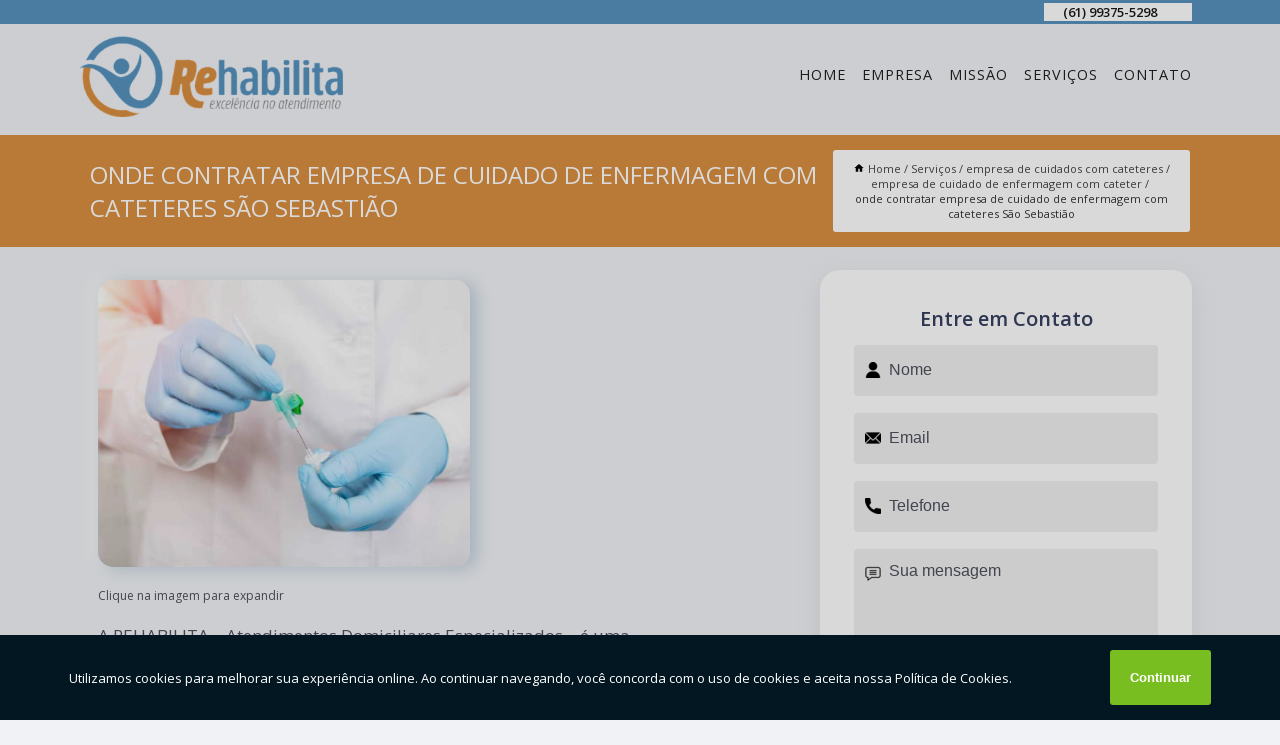

--- FILE ---
content_type: text/html; charset=utf-8
request_url: https://atendimento.rehabilitabsb.com.br/empresa-de-cuidados-com-cateteres/empresa-de-cuidado-de-enfermagem-com-cateter/onde-contratar-empresa-de-cuidado-de-enfermagem-com-cateteres-sao-sebastiao
body_size: 14013
content:
<!DOCTYPE html>
<!--[if lt IE 7]>
<html class="no-js lt-ie9 lt-ie8 lt-ie7"> <![endif]-->
<!--[if IE 7]>
<html class="no-js lt-ie9 lt-ie8"> <![endif]-->
<!--[if IE 8]>
<html class="no-js lt-ie9"> <![endif]-->
<!--[if gt IE 8]><!-->
<html class="no-js" lang="pt-br"> <!--<![endif]-->
<head>

<!-- Google Tag Manager -->
<script>(function(w,d,s,l,i){w[l]=w[l]||[];w[l].push({'gtm.start':
        new Date().getTime(),event:'gtm.js'});var f=d.getElementsByTagName(s)[0],
        j=d.createElement(s),dl=l!='dataLayer'?'&l='+l:'';j.async=true;j.src=
        'https://www.googletagmanager.com/gtm.js?id='+i+dl;f.parentNode.insertBefore(j,f);
        })(window,document,'script','dataLayer','GTM-MXS7TWK');</script>
        <!-- End Google Tag Manager -->


<link rel="preconnect" href="https://fonts.googleapis.com">
  <link rel="preconnect" href="https://fonts.gstatic.com" crossorigin>

  <link rel="preload" href="https://atendimento.rehabilitabsb.com.br/css/theme.css" as="style">
  <link rel="preload" href="https://atendimento.rehabilitabsb.com.br/css/main.css" as="style">
      
  <title>Onde Contratar Empresa de Cuidado de Enfermagem com Cateteres São Sebastião - Empresa de Cuidado de Enfermagem com Cateter        - Rehabilita Atendimentos Domiciliares Atendimento Domiciliar em Brasília</title>
    <meta charset="utf-8">
    <link rel="shortcut icon" href="https://atendimento.rehabilitabsb.com.br/imagens/favicon.ico">
    <base href="https://atendimento.rehabilitabsb.com.br/">
            <meta name="google-site-verification" content="fUbjxI3OhsGJmgqEODX5JZXEi5S_dI2V3upLMHE0aFo"/>
                <meta name="msvalidate.01" content="DCADF5EBCA288EB1BACCE4BA30DF813B"/>
    
        

    
      
    
    <meta name="keywords" content="empresa de cuidado de enfermagem com cateter, empresa, cuidado, enfermagem, cateter">
    <meta name="viewport" content="width=device-width, initial-scale=1.0">
    <meta name="geo.position"
          content=";">
    <meta name="geo.region" content="">
    <meta name="geo.placename" content="">
    <meta name="ICBM"
          content=",">
    <meta name="robots" content="index,follow">
    <meta name="rating" content="General">
    <meta name="revisit-after" content="7 days">
    <meta name="author" content="Rehabilita Atendimentos domiciliares">
    <meta property="og:region" content="Brasil">
    <meta property="og:title"
          content="Onde Contratar Empresa de Cuidado de Enfermagem com Cateteres São Sebastião - Empresa de Cuidado de Enfermagem com Cateter - Rehabilita Atendimentos Domiciliares Atendimento Domiciliar em Brasília">
    <meta property="og:type" content="article">
    <meta property="og:image"
          content="https://atendimento.rehabilitabsb.com.br/imagens/logo.png">
    <meta property="og:url"
          content="https://atendimento.rehabilitabsb.com.br/empresa-de-cuidados-com-cateteres/empresa-de-cuidado-de-enfermagem-com-cateter/onde-contratar-empresa-de-cuidado-de-enfermagem-com-cateteres-sao-sebastiao">
    <meta property="og:description" content="">
    <meta property="og:site_name" content="Rehabilita Atendimentos domiciliares">
        <link rel="canonical" href="https://atendimento.rehabilitabsb.com.br/empresa-de-cuidados-com-cateteres/empresa-de-cuidado-de-enfermagem-com-cateter/onde-contratar-empresa-de-cuidado-de-enfermagem-com-cateteres-sao-sebastiao">
    <link rel="stylesheet" href="https://atendimento.rehabilitabsb.com.br/css/theme.css" >
    <link rel="stylesheet" href="https://atendimento.rehabilitabsb.com.br/css/main.css" >
    
    
    <!-- Desenvolvido por BUSCA CLIENTES - www.buscaclientes.com.br -->
</head> 

<body data-pagina="f940035f382e6b49731a820d05064fdc">

 <!-- Google Tag Manager (noscript) -->
 <noscript><iframe src="https://www.googletagmanager.com/ns.html?id=GTM-MXS7TWK"
        height="0" width="0" style="display:none;visibility:hidden"></iframe></noscript>
        <!-- End Google Tag Manager (noscript) -->

    <header>
          <!--  -->

  <!-- Inicio do Tell  -->
<div class="contact">

  <div class="wrapper">

    <div class="social-container">
      <ul class="social-icons">
      </ul>

    </div>

    <div class="tel">
      <div id="telefones">
        <p>(61) 99375-5298</p>
        <svg xmlns="http://www.w3.org/2000/svg" width="16" height="16" fill="currentColor" class="bi bi-chevron-down" viewBox="0 0 16 16">
        <path fill-rule="evenodd" d="M1.646 4.646a.5.5 0 0 1 .708 0L8 10.293l5.646-5.647a.5.5 0 0 1 .708.708l-6 6a.5.5 0 0 1-.708 0l-6-6a.5.5 0 0 1 0-.708z"/>
      </svg>
      </div>
      <div class="tel-dropdown">
       
        <p> (61) <span><a rel="nofollow" class="tel follow-click"
              data-origem="cabecalho-telefone-"
              title="Telefone  - Rehabilita Atendimentos domiciliares"
              href="tel:+5561993755298">99375-5298</a>
          </span></p><p> (61) <span><a rel="nofollow" class="tel follow-click"
              data-origem="cabecalho-telefone-2"
              title="Telefone 2 - Rehabilita Atendimentos domiciliares"
              href="tel:+556135548978">3554-8978</a>
          </span></p>        
      </div>

    </div>

  </div>
</div>
<!-- Fim do tel -->
<!-- -->
<nav class="navbar">
    <!--  -->  
  <div class="logo">
    <a href="https://atendimento.rehabilitabsb.com.br/" class="pagina-logo" data-area="paginaLogo"
      title="Rehabilita Atendimentos domiciliares - Atendimento Domiciliar em Brasília">
      <img  src="https://atendimento.rehabilitabsb.com.br/imagens/logo.png" width="250" height="200"
       title="Logo - Rehabilita Atendimentos domiciliares"
        alt="Onde Contratar Empresa de Cuidado de Enfermagem com Cateteres São Sebastião - Empresa de Cuidado de Enfermagem com Cateter - Rehabilita Atendimentos domiciliares">
    </a>
  </div>
  <!-- -->
  
  <div class="hamburguer">
    <span></span>
    <span></span>
    <span></span>
  </div>

  <ul class="menu">
            <li><a class="btn-home" data-area="paginaHome"        href="https://atendimento.rehabilitabsb.com.br/"
        title="Home">Home</a></li>        <li><a         href="https://atendimento.rehabilitabsb.com.br/empresa"
        title="Empresa">Empresa</a></li>        <li><a         href="https://atendimento.rehabilitabsb.com.br/missao"
        title="Missão">Missão</a></li>        <li class="dropdown"><a         href="https://atendimento.rehabilitabsb.com.br/servicos"
        title="Serviços">Serviços</a>                            <ul class="sub-menu hidden">                        <li class="dropdown"><a
                                href="https://atendimento.rehabilitabsb.com.br/atendimentos-domiciliares"
                                title="atendimentos domiciliares">Atendimentos domiciliares</a>
                        
                        </li>                        <li class="dropdown"><a
                                href="https://atendimento.rehabilitabsb.com.br/auxiliar-de-enfermagem"
                                title="auxiliar de enfermagem">Auxiliar de enfermagem</a>
                        
                        </li>                        <li class="dropdown"><a
                                href="https://atendimento.rehabilitabsb.com.br/empresa-de-cuidados-com-cateteres"
                                title="empresa de cuidados com cateteres">Empresa de cuidados com cateteres</a>
                        
                        </li>                        <li class="dropdown"><a
                                href="https://atendimento.rehabilitabsb.com.br/empresa-de-cuidados-com-colostomia-e-estomia"
                                title="empresa de cuidados com colostomia e estomia">Empresa de cuidados com colostomia e estomia</a>
                        
                        </li>                        <li class="dropdown"><a
                                href="https://atendimento.rehabilitabsb.com.br/empresa-de-cuidados-com-curativos-diversos"
                                title="empresa de cuidados com curativos diversos">Empresa de cuidados com curativos diversos</a>
                        
                        </li>                        <li class="dropdown"><a
                                href="https://atendimento.rehabilitabsb.com.br/empresa-de-cuidados-com-sondas"
                                title="empresa de cuidados com sondas">Empresa de cuidados com sondas</a>
                        
                        </li>                        <li class="dropdown"><a
                                href="https://atendimento.rehabilitabsb.com.br/empresa-de-cuidados-com-traqueostomia"
                                title="empresa de cuidados com traqueostomia">Empresa de cuidados com traqueostomia</a>
                        
                        </li>                        <li class="dropdown"><a
                                href="https://atendimento.rehabilitabsb.com.br/enfermagem-domiciliar"
                                title="enfermagem domiciliar">Enfermagem domiciliar</a>
                        
                        </li>                        <li class="dropdown"><a
                                href="https://atendimento.rehabilitabsb.com.br/fisioterapia-a-domicilios"
                                title="fisioterapia a domicílios">Fisioterapia a domicílios</a>
                        
                        </li>                        <li class="dropdown"><a
                                href="https://atendimento.rehabilitabsb.com.br/fisioterapias-domiciliares"
                                title="fisioterapias domiciliares">Fisioterapias domiciliares</a>
                        
                        </li>                        <li class="dropdown"><a
                                href="https://atendimento.rehabilitabsb.com.br/fonoaudiologos-domiciliares"
                                title="fonoaudiólogos domiciliares">Fonoaudiólogos domiciliares</a>
                        
                        </li>                        <li class="dropdown"><a
                                href="https://atendimento.rehabilitabsb.com.br/nutricionista-domiciliar"
                                title="nutricionista domiciliar">Nutricionista domiciliar</a>
                        
                        </li>                        <li class="dropdown"><a
                                href="https://atendimento.rehabilitabsb.com.br/psicologia-domiciliar"
                                title="psicologia domiciliar">Psicologia domiciliar</a>
                        
                        </li>                        <li class="dropdown"><a
                                href="https://atendimento.rehabilitabsb.com.br/servicos-de-enfermagem-domiciliar"
                                title="serviços de enfermagem domiciliar">Serviços de enfermagem domiciliar</a>
                        
                        </li>                        <li class="dropdown"><a
                                href="https://atendimento.rehabilitabsb.com.br/terapias-ocupacionais-domiciliares"
                                title="terapias ocupacionais domiciliares">Terapias ocupacionais domiciliares</a>
                        
                        </li>                        <li class="dropdown"><a
                                href="https://atendimento.rehabilitabsb.com.br/tratamentos-de-oxigenoterapia"
                                title="tratamentos de oxigenoterapia">Tratamentos de oxigenoterapia</a>
                        
                        </li>                        <li class="dropdown"><a
                                href="https://atendimento.rehabilitabsb.com.br/tratamentos-de-soroterapia"
                                title="tratamentos de soroterapia">Tratamentos de soroterapia</a>
                        
                        </li>                        <li class="dropdown"><a
                                href="https://atendimento.rehabilitabsb.com.br/tratamentos-e-prevencao-de-escaras"
                                title="tratamentos e prevenção de escaras">Tratamentos e prevenção de escaras</a>
                        
                        </li>                        <li class="dropdown"><a
                                href="https://atendimento.rehabilitabsb.com.br/visitas-medicas-domiciliares"
                                title="visitas médicas domiciliares">Visitas médicas domiciliares</a>
                        
                        </li></ul>
            </li>        <li><a         href="https://atendimento.rehabilitabsb.com.br/contato"
        title="Contato">Contato</a></li>
  </ul>

</nav>
    </header>

    <main>
    <div class="wrapper" id="wrapper-category">
    <h1 class="title-wrapper">Onde Contratar Empresa de Cuidado de Enfermagem com Cateteres São Sebastião</h1>
        <div class="container">

<div id="breadcrumb">
		<ol itemscope itemtype="http://schema.org/BreadcrumbList">
								<li><img width="10" height="10" alt="svgImg" src="[data-uri]" style="
					    margin: 1px 4px 0;
					"/>
					<li itemprop="itemListElement" itemscope
						itemtype="http://schema.org/ListItem">
						<a itemprop="item" href="https://atendimento.rehabilitabsb.com.br/">
							<span itemprop="name">Home</span></a>
						<meta itemprop="position" content="1"/>
					</li>
											<li itemprop="itemListElement" itemscope itemtype="http://schema.org/ListItem">
							<a itemprop="item"
							   href="https://atendimento.rehabilitabsb.com.br/servicos">
								<span itemprop="name">Serviços</span></a>
							<meta itemprop="position" content="2"/>
						</li>
												<li itemprop="itemListElement" itemscope itemtype="http://schema.org/ListItem">
							<a itemprop="item"
							   href="https://atendimento.rehabilitabsb.com.br/empresa-de-cuidados-com-cateteres">
								<span itemprop="name">empresa de cuidados com cateteres</span></a>
							<meta itemprop="position" content="3"/>
						</li>
												<li itemprop="itemListElement" itemscope itemtype="http://schema.org/ListItem">
							<a itemprop="item"
							   href="https://atendimento.rehabilitabsb.com.br/empresa-de-cuidado-de-enfermagem-com-cateter">
								<span itemprop="name">empresa de cuidado de enfermagem com cateter</span></a>
							<meta itemprop="position" content="4"/>
						</li>
												<li><span>onde contratar empresa de cuidado de enfermagem com cateteres São Sebastião</span></li>
								</ol>
</div>

</div>

    </div>
        <div class="wrapper text">
            <article class="readMore">
           		<img class="imagem-pagina" src="https://atendimento.rehabilitabsb.com.br/imagens/onde-contratar-empresa-de-cuidado-de-enfermagem-com-cateteres.jpg"
                    onclick="openmodal();"
                    id="imagem-"
                    alt="Onde Contratar Empresa de Cuidado de Enfermagem com Cateteres São Sebastião - Empresa de Cuidado de Enfermagem com Cateter"
                    title="Onde Contratar Empresa de Cuidado de Enfermagem com Cateteres São Sebastião - Empresa de Cuidado de Enfermagem com Cateter"
                    width="380" height="380"
                    >
                    <span style="
                        font-size: 12px;

                    ">Clique na imagem para expandir
                    </span>
                <p>A REHABILITA – Atendimentos Domiciliares Especializados – é uma onde contratar empresa de cuidado de enfermagem com cateteres São Sebastião.</p>                Aqui você encontra diversas opções de serviços oferecidos, como fisioterapias domiciliares Brasília,fisioterapias domiciliares, empresa de cuidados com sondas, enfermagem domiciliar próximo a mim, nutricionista domiciliar próximo a mim, fisioterapia a domicílios, visitas médicas domiciliares e serviços de enfermagem domiciliar. Com equipamentos modernos, e instalações em ótimo estado, a empresa é capaz de suprir a necessidade de seus clientes, conquistando sua confiança. <h2></h2><p></p><h2></h2><p></p><h2></h2><p></p> Também trabalhamos com  e . Fale com nossos especialistas.            </article>



            <div class="collum-subject" style="max-width : 600px; margin-top: 20px;">
                <div class="formCotacao">
    <form action="https://atendimento.rehabilitabsb.com.br/enviar-cotacao" id="formulario-cotacao" method="post">
        <div class="header">
            <h3>Entre em Contato</h3>
        </div>
        <input type="hidden" name="acao" value="cotacao">
        <input type="hidden" name="produto_nome" value="">
        <input class="url-atual" type="hidden" name="produto_url" value="">
        <input class="url-atual" type="hidden" name="produto_ref" value="">
        <input type="hidden" name="imagem" value="" />
        <input type="hidden" name="site" value="https://atendimento.rehabilitabsb.com.br/" />
        <input type="hidden" name="email" value="contato@rehabilitabsb.com.br" />
                <input type="hidden" name="projeto" value="6021" />

        <div class="item-form" id="campos-formulario">
            
        <img  alt="user" width="16" height="16" src="https://atendimento.rehabilitabsb.com.br/imagens/user.png" class= "icon-form">

            <input  type="text" name="nome" placeholder="Nome" required>
    
            <p class="error-message" id="erro_nome"></p>
            <img alt="mail" width="16" height="16" src="https://atendimento.rehabilitabsb.com.br/imagens/email.png" class= "icon-form">

            <input  type="email" name="email_contato"
                placeholder="Email" required>
            <p class="error-message" id="erro_email_contato"></p>
            <img alt="tel" width="16" height="16" src="https://atendimento.rehabilitabsb.com.br/imagens/call.png" class= "icon-form">

            <input  type="text" name="telefone"
                class="telefone" placeholder="Telefone" required>
            
            <p class="error-message" id="erro_telefone"></p>

            <p class="error-message" id="erro_palavra"></p>
        </div>

        <div class="item-form" id="mensagem-formulario">
        <img  alt="message" width="16" height="16" src="https://atendimento.rehabilitabsb.com.br/imagens/comment.png" class= "icon-form">

            <textarea  name="mensagem"
                placeholder="Sua mensagem"></textarea>
            <p class="error-message" id="erro_mensagem"></p>
           
        </div>
        <div class="clear"></div>

        <div class="cta-formulario">
            <div class="seguranca-cta-formulario">
                <div class="item-cta">
                                        <div class="g-recaptcha" data-sitekey="6LcyjTYiAAAAAPKX8FB5dFZvpKZNBe13BYcWthfc">
                    </div>
                                    </div>
                <div class="item-cta">
                <button type="button" id="btn-enviar-cotacao" class="btn-verde">Enviar</button>

                    <img  loading="lazy" src="imagens/ajax-loader.gif"  class="image-loading" id="loader-ajax" alt="Aguarde..."
                        title="Aguarde..." style="display:none">
                </div>
            </div>
        </div>

        

    </form>
    </div>
    

    
            </div>



        </div>

        <div class="categorias">
                    </div>

        <div class="categorias">
        
<h3 style="text-align: center">Pesquisas relacionadas</h3>

        <div id="owl-thumbs" class="owl-carousel owl-theme">
                <div class="item img-big">
            <figure>

            <a href="https://atendimento.rehabilitabsb.com.br/empresa-de-cuidados-com-cateteres/empresa-de-cuidado-de-enfermagem-com-cateter/empresa-de-cuidado-com-cateter-de-picc-contato-setor-habitacional-samambaia" class="galeria-thumb"
               title="empresa de cuidado com cateter de picc contato Setor Habitacional Samambaia">
                <img loading="lazy" src="https://atendimento.rehabilitabsb.com.br/imagens/thumb/empresa-de-cuidado-com-cateter-de-picc-contato.jpg" alt="empresa de cuidado com cateter de picc contato Setor Habitacional Samambaia"
                     title="empresa de cuidado com cateter de picc contato Setor Habitacional Samambaia" width="160" height="160"></a>

                     <figcaption> <h4>
                <a href="https://atendimento.rehabilitabsb.com.br/empresa-de-cuidados-com-cateteres/empresa-de-cuidado-de-enfermagem-com-cateter/empresa-de-cuidado-com-cateter-de-picc-contato-setor-habitacional-samambaia" class="lightbox titulo-galeria"
                   title="empresa de cuidado com cateter de picc contato Setor Habitacional Samambaia">empresa de cuidado com cateter de picc contato Setor Habitacional Samambaia</a></h4>
                   </a></figcaption>
            
            </figure>
            
        </div>
    
                <div class="item img-big">
            <figure>

            <a href="https://atendimento.rehabilitabsb.com.br/empresa-de-cuidados-com-cateteres/empresa-de-cuidado-de-enfermagem-com-cateter/empresa-de-cuidado-com-cateter-contato-sudeste" class="galeria-thumb"
               title="empresa de cuidado com cateter contato Sudeste">
                <img loading="lazy" src="https://atendimento.rehabilitabsb.com.br/imagens/thumb/empresa-de-cuidado-com-cateter-contato.jpg" alt="empresa de cuidado com cateter contato Sudeste"
                     title="empresa de cuidado com cateter contato Sudeste" width="160" height="160"></a>

                     <figcaption> <h4>
                <a href="https://atendimento.rehabilitabsb.com.br/empresa-de-cuidados-com-cateteres/empresa-de-cuidado-de-enfermagem-com-cateter/empresa-de-cuidado-com-cateter-contato-sudeste" class="lightbox titulo-galeria"
                   title="empresa de cuidado com cateter contato Sudeste">empresa de cuidado com cateter contato Sudeste</a></h4>
                   </a></figcaption>
            
            </figure>
            
        </div>
    
                <div class="item img-big">
            <figure>

            <a href="https://atendimento.rehabilitabsb.com.br/empresa-de-cuidados-com-cateteres/empresa-de-cuidado-de-enfermagem-com-cateter/empresa-de-cuidados-de-cateter-epidural-setor-hospitalar-planaltina" class="galeria-thumb"
               title="empresa de cuidados de cateter epidural Setor Hospitalar Planaltina">
                <img loading="lazy" src="https://atendimento.rehabilitabsb.com.br/imagens/thumb/empresa-de-cuidados-de-cateter-epidural.jpg" alt="empresa de cuidados de cateter epidural Setor Hospitalar Planaltina"
                     title="empresa de cuidados de cateter epidural Setor Hospitalar Planaltina" width="160" height="160"></a>

                     <figcaption> <h4>
                <a href="https://atendimento.rehabilitabsb.com.br/empresa-de-cuidados-com-cateteres/empresa-de-cuidado-de-enfermagem-com-cateter/empresa-de-cuidados-de-cateter-epidural-setor-hospitalar-planaltina" class="lightbox titulo-galeria"
                   title="empresa de cuidados de cateter epidural Setor Hospitalar Planaltina">empresa de cuidados de cateter epidural Setor Hospitalar Planaltina</a></h4>
                   </a></figcaption>
            
            </figure>
            
        </div>
    
                <div class="item img-big">
            <figure>

            <a href="https://atendimento.rehabilitabsb.com.br/empresa-de-cuidados-com-cateteres/empresa-de-cuidado-de-enfermagem-com-cateter/onde-contratar-empresa-de-cuidado-com-cateter-venoso-central-aeroporto-de-brasilia" class="galeria-thumb"
               title="onde contratar empresa de cuidado com cateter venoso central Aeroporto de Brasilia">
                <img loading="lazy" src="https://atendimento.rehabilitabsb.com.br/imagens/thumb/onde-contratar-empresa-de-cuidado-com-cateter-venoso-central.jpg" alt="onde contratar empresa de cuidado com cateter venoso central Aeroporto de Brasilia"
                     title="onde contratar empresa de cuidado com cateter venoso central Aeroporto de Brasilia" width="160" height="160"></a>

                     <figcaption> <h4>
                <a href="https://atendimento.rehabilitabsb.com.br/empresa-de-cuidados-com-cateteres/empresa-de-cuidado-de-enfermagem-com-cateter/onde-contratar-empresa-de-cuidado-com-cateter-venoso-central-aeroporto-de-brasilia" class="lightbox titulo-galeria"
                   title="onde contratar empresa de cuidado com cateter venoso central Aeroporto de Brasilia">onde contratar empresa de cuidado com cateter venoso central Aeroporto de Brasilia</a></h4>
                   </a></figcaption>
            
            </figure>
            
        </div>
    
                <div class="item img-big">
            <figure>

            <a href="https://atendimento.rehabilitabsb.com.br/empresa-de-cuidados-com-cateteres/empresa-de-cuidado-de-enfermagem-com-cateter/contato-de-empresa-de-cuidado-cateter-sobradinho-ii" class="galeria-thumb"
               title="contato de empresa de cuidado cateter Sobradinho II">
                <img loading="lazy" src="https://atendimento.rehabilitabsb.com.br/imagens/thumb/contato-de-empresa-de-cuidado-cateter.jpg" alt="contato de empresa de cuidado cateter Sobradinho II"
                     title="contato de empresa de cuidado cateter Sobradinho II" width="160" height="160"></a>

                     <figcaption> <h4>
                <a href="https://atendimento.rehabilitabsb.com.br/empresa-de-cuidados-com-cateteres/empresa-de-cuidado-de-enfermagem-com-cateter/contato-de-empresa-de-cuidado-cateter-sobradinho-ii" class="lightbox titulo-galeria"
                   title="contato de empresa de cuidado cateter Sobradinho II">contato de empresa de cuidado cateter Sobradinho II</a></h4>
                   </a></figcaption>
            
            </figure>
            
        </div>
    
                <div class="item img-big">
            <figure>

            <a href="https://atendimento.rehabilitabsb.com.br/empresa-de-cuidados-com-cateteres/empresa-de-cuidado-de-enfermagem-com-cateter/empresa-de-cuidado-com-cateter-central-centro" class="galeria-thumb"
               title="empresa de cuidado com cateter central Centro">
                <img loading="lazy" src="https://atendimento.rehabilitabsb.com.br/imagens/thumb/empresa-de-cuidado-com-cateter-central.jpg" alt="empresa de cuidado com cateter central Centro"
                     title="empresa de cuidado com cateter central Centro" width="160" height="160"></a>

                     <figcaption> <h4>
                <a href="https://atendimento.rehabilitabsb.com.br/empresa-de-cuidados-com-cateteres/empresa-de-cuidado-de-enfermagem-com-cateter/empresa-de-cuidado-com-cateter-central-centro" class="lightbox titulo-galeria"
                   title="empresa de cuidado com cateter central Centro">empresa de cuidado com cateter central Centro</a></h4>
                   </a></figcaption>
            
            </figure>
            
        </div>
    
                <div class="item img-big">
            <figure>

            <a href="https://atendimento.rehabilitabsb.com.br/empresa-de-cuidados-com-cateteres/empresa-de-cuidado-de-enfermagem-com-cateter/contato-de-empresa-de-cuidados-de-cateter-epidural-plano-piloto" class="galeria-thumb"
               title="contato de empresa de cuidados de cateter epidural Plano Piloto">
                <img loading="lazy" src="https://atendimento.rehabilitabsb.com.br/imagens/thumb/contato-de-empresa-de-cuidados-de-cateter-epidural.jpg" alt="contato de empresa de cuidados de cateter epidural Plano Piloto"
                     title="contato de empresa de cuidados de cateter epidural Plano Piloto" width="160" height="160"></a>

                     <figcaption> <h4>
                <a href="https://atendimento.rehabilitabsb.com.br/empresa-de-cuidados-com-cateteres/empresa-de-cuidado-de-enfermagem-com-cateter/contato-de-empresa-de-cuidados-de-cateter-epidural-plano-piloto" class="lightbox titulo-galeria"
                   title="contato de empresa de cuidados de cateter epidural Plano Piloto">contato de empresa de cuidados de cateter epidural Plano Piloto</a></h4>
                   </a></figcaption>
            
            </figure>
            
        </div>
    
                <div class="item img-big">
            <figure>

            <a href="https://atendimento.rehabilitabsb.com.br/empresa-de-cuidados-com-cateteres/empresa-de-cuidado-de-enfermagem-com-cateter/empresa-de-cuidado-de-enfermagem-com-cateteres-contato-taguatinga-norte-taguatinga" class="galeria-thumb"
               title="empresa de cuidado de enfermagem com cateteres contato Taguatinga Norte Taguatinga">
                <img loading="lazy" src="https://atendimento.rehabilitabsb.com.br/imagens/thumb/empresa-de-cuidado-de-enfermagem-com-cateteres-contato.jpg" alt="empresa de cuidado de enfermagem com cateteres contato Taguatinga Norte Taguatinga"
                     title="empresa de cuidado de enfermagem com cateteres contato Taguatinga Norte Taguatinga" width="160" height="160"></a>

                     <figcaption> <h4>
                <a href="https://atendimento.rehabilitabsb.com.br/empresa-de-cuidados-com-cateteres/empresa-de-cuidado-de-enfermagem-com-cateter/empresa-de-cuidado-de-enfermagem-com-cateteres-contato-taguatinga-norte-taguatinga" class="lightbox titulo-galeria"
                   title="empresa de cuidado de enfermagem com cateteres contato Taguatinga Norte Taguatinga">empresa de cuidado de enfermagem com cateteres contato Taguatinga Norte Taguatinga</a></h4>
                   </a></figcaption>
            
            </figure>
            
        </div>
    
                <div class="item img-big">
            <figure>

            <a href="https://atendimento.rehabilitabsb.com.br/empresa-de-cuidados-com-cateteres/empresa-de-cuidado-de-enfermagem-com-cateter/empresa-de-cuidado-com-cateteres-park-way" class="galeria-thumb"
               title="empresa de cuidado com cateteres Park Way">
                <img loading="lazy" src="https://atendimento.rehabilitabsb.com.br/imagens/thumb/empresa-de-cuidado-com-cateteres.jpg" alt="empresa de cuidado com cateteres Park Way"
                     title="empresa de cuidado com cateteres Park Way" width="160" height="160"></a>

                     <figcaption> <h4>
                <a href="https://atendimento.rehabilitabsb.com.br/empresa-de-cuidados-com-cateteres/empresa-de-cuidado-de-enfermagem-com-cateter/empresa-de-cuidado-com-cateteres-park-way" class="lightbox titulo-galeria"
                   title="empresa de cuidado com cateteres Park Way">empresa de cuidado com cateteres Park Way</a></h4>
                   </a></figcaption>
            
            </figure>
            
        </div>
    
                <div class="item img-big">
            <figure>

            <a href="https://atendimento.rehabilitabsb.com.br/empresa-de-cuidados-com-cateteres/empresa-de-cuidado-de-enfermagem-com-cateter/empresa-de-cuidado-com-cateter-de-hemodialise-sol-nascente" class="galeria-thumb"
               title="empresa de cuidado com cateter de hemodiálise Sol Nascente">
                <img loading="lazy" src="https://atendimento.rehabilitabsb.com.br/imagens/thumb/empresa-de-cuidado-com-cateter-de-hemodialise.jpg" alt="empresa de cuidado com cateter de hemodiálise Sol Nascente"
                     title="empresa de cuidado com cateter de hemodiálise Sol Nascente" width="160" height="160"></a>

                     <figcaption> <h4>
                <a href="https://atendimento.rehabilitabsb.com.br/empresa-de-cuidados-com-cateteres/empresa-de-cuidado-de-enfermagem-com-cateter/empresa-de-cuidado-com-cateter-de-hemodialise-sol-nascente" class="lightbox titulo-galeria"
                   title="empresa de cuidado com cateter de hemodiálise Sol Nascente">empresa de cuidado com cateter de hemodiálise Sol Nascente</a></h4>
                   </a></figcaption>
            
            </figure>
            
        </div>
    
            </div>

        </div>
        <div class="copyright">O conteúdo do texto
            "<strong>Onde Contratar Empresa de Cuidado de Enfermagem com Cateteres São Sebastião</strong>" é de direito reservado. Sua
            reprodução, parcial ou total, mesmo citando nossos links, é proibida sem a autorização do autor.
            Crime de violação de direito autoral &ndash; artigo 184 do Código Penal &ndash; <a
                title="Lei de direitos autorais" target="_blank"
                href="http://www.planalto.gov.br/Ccivil_03/Leis/L9610.htm" rel="noreferrer">Lei 9610/98 - Lei
                de direitos autorais</a>.
        </div>

    </main>
    </div><!-- .wrapper -->

    <div id="modal_img" hidden>
            <div class="ogranize_modal">
                <span onclick="closedmodal();"> X </span>
                <img class="showimg" src="https://atendimento.rehabilitabsb.com.br/imagens/onde-contratar-empresa-de-cuidado-de-enfermagem-com-cateteres.jpg"
                alt="Onde Contratar Empresa de Cuidado de Enfermagem com Cateteres São Sebastião - Empresa de Cuidado de Enfermagem com Cateter"
                    title="Onde Contratar Empresa de Cuidado de Enfermagem com Cateteres São Sebastião - Empresa de Cuidado de Enfermagem com Cateter">
            </div>
    </div>

    <footer>
    <aside class="categorias-footer">
        <h2>
            <a href="https://atendimento.rehabilitabsb.com.br/servicos"
                title="Serviços - Rehabilita Atendimentos domiciliares Atendimento Domiciliar em Brasília">Serviços</a>
        </h2>
        <nav>
            <ul class="cssmenu" id="accordian">
                                <li class="dropdown">
                    <a class="dropdown-toggle" href="https://atendimento.rehabilitabsb.com.br/atendimentos-domiciliares"
                        title="Atendimentos Domiciliares">Atendimentos Domiciliares</a>
                    <ul class="sub-menu subcategoria-menu">
                                                <li>
                            <a href="https://atendimento.rehabilitabsb.com.br/atendimento-de-enfermagem-domiciliar"
                                title="Atendimento de Enfermagem Domiciliar">Atendimento de Enfermagem Domiciliar</a>
                        </li>

                                                <li>
                            <a href="https://atendimento.rehabilitabsb.com.br/atendimento-domiciliar"
                                title="Atendimento Domiciliar">Atendimento Domiciliar</a>
                        </li>

                                                <li>
                            <a href="https://atendimento.rehabilitabsb.com.br/atendimento-domiciliar-ao-idoso"
                                title="Atendimento Domiciliar ao Idoso">Atendimento Domiciliar ao Idoso</a>
                        </li>

                                                <li>
                            <a href="https://atendimento.rehabilitabsb.com.br/atendimento-domiciliar-brasilia"
                                title="Atendimento Domiciliar Brasília">Atendimento Domiciliar Brasília</a>
                        </li>

                                                <li>
                            <a href="https://atendimento.rehabilitabsb.com.br/atendimento-domiciliar-distrito-federal"
                                title="Atendimento Domiciliar Distrito Federal">Atendimento Domiciliar Distrito Federal</a>
                        </li>

                                                <li>
                            <a href="https://atendimento.rehabilitabsb.com.br/atendimento-domiciliar-fisioterapia"
                                title="Atendimento Domiciliar Fisioterapia">Atendimento Domiciliar Fisioterapia</a>
                        </li>

                                                <li>
                            <a href="https://atendimento.rehabilitabsb.com.br/atendimento-domiciliar-fonoaudiologia"
                                title="Atendimento Domiciliar Fonoaudiologia">Atendimento Domiciliar Fonoaudiologia</a>
                        </li>

                                                <li>
                            <a href="https://atendimento.rehabilitabsb.com.br/atendimento-domiciliar-para-idoso"
                                title="Atendimento Domiciliar para Idoso">Atendimento Domiciliar para Idoso</a>
                        </li>

                                                <li>
                            <a href="https://atendimento.rehabilitabsb.com.br/atendimento-domiciliar-para-idoso-com-depressao"
                                title="Atendimento Domiciliar para Idoso com Depressão">Atendimento Domiciliar para Idoso com Depressão</a>
                        </li>

                                                <li>
                            <a href="https://atendimento.rehabilitabsb.com.br/atendimento-domiciliar-para-idosos"
                                title="Atendimento Domiciliar para Idosos">Atendimento Domiciliar para Idosos</a>
                        </li>

                                                <li>
                            <a href="https://atendimento.rehabilitabsb.com.br/atendimento-home-care-nutricionista"
                                title="Atendimento Home Care Nutricionista">Atendimento Home Care Nutricionista</a>
                        </li>

                                                <li>
                            <a href="https://atendimento.rehabilitabsb.com.br/atendimento-medico-domiciliar-particular"
                                title="Atendimento Médico Domiciliar Particular">Atendimento Médico Domiciliar Particular</a>
                        </li>

                                            </ul>
                </li>
                                <li class="dropdown">
                    <a class="dropdown-toggle" href="https://atendimento.rehabilitabsb.com.br/auxiliar-de-enfermagem"
                        title="Auxiliar de Enfermagem">Auxiliar de Enfermagem</a>
                    <ul class="sub-menu subcategoria-menu">
                                                <li>
                            <a href="https://atendimento.rehabilitabsb.com.br/auxiliar-de-enfermagem-e-tecnico-de-enfermagem"
                                title="Auxiliar de Enfermagem e Técnico de Enfermagem">Auxiliar de Enfermagem e Técnico de Enfermagem</a>
                        </li>

                                                <li>
                            <a href="https://atendimento.rehabilitabsb.com.br/auxiliar-de-enfermagem-home-care"
                                title="Auxiliar de Enfermagem Home Care">Auxiliar de Enfermagem Home Care</a>
                        </li>

                                                <li>
                            <a href="https://atendimento.rehabilitabsb.com.br/auxiliar-de-enfermagem-institucional"
                                title="Auxiliar de Enfermagem Institucional">Auxiliar de Enfermagem Institucional</a>
                        </li>

                                                <li>
                            <a href="https://atendimento.rehabilitabsb.com.br/auxiliar-de-enfermagem-noturno"
                                title="Auxiliar de Enfermagem Noturno">Auxiliar de Enfermagem Noturno</a>
                        </li>

                                                <li>
                            <a href="https://atendimento.rehabilitabsb.com.br/auxiliar-de-enfermagem-ocupacional"
                                title="Auxiliar de Enfermagem Ocupacional">Auxiliar de Enfermagem Ocupacional</a>
                        </li>

                                                <li>
                            <a href="https://atendimento.rehabilitabsb.com.br/auxiliar-de-enfermagem-para-cuidar-de-idoso"
                                title="Auxiliar de Enfermagem para Cuidar de Idoso">Auxiliar de Enfermagem para Cuidar de Idoso</a>
                        </li>

                                                <li>
                            <a href="https://atendimento.rehabilitabsb.com.br/auxiliar-de-tecnico-de-enfermagem"
                                title="Auxiliar de Técnico de Enfermagem">Auxiliar de Técnico de Enfermagem</a>
                        </li>

                                                <li>
                            <a href="https://atendimento.rehabilitabsb.com.br/auxiliar-e-tecnico-de-enfermagem"
                                title="Auxiliar e Técnico de Enfermagem">Auxiliar e Técnico de Enfermagem</a>
                        </li>

                                                <li>
                            <a href="https://atendimento.rehabilitabsb.com.br/auxiliar-e-tecnico-de-enfermagem-brasilia"
                                title="Auxiliar e Técnico de Enfermagem Brasília">Auxiliar e Técnico de Enfermagem Brasília</a>
                        </li>

                                                <li>
                            <a href="https://atendimento.rehabilitabsb.com.br/auxiliar-e-tecnico-de-enfermagem-distrito-federal"
                                title="Auxiliar e Técnico de Enfermagem Distrito Federal">Auxiliar e Técnico de Enfermagem Distrito Federal</a>
                        </li>

                                                <li>
                            <a href="https://atendimento.rehabilitabsb.com.br/auxiliar-tecnico-de-enfermagem"
                                title="Auxiliar Técnico de Enfermagem">Auxiliar Técnico de Enfermagem</a>
                        </li>

                                            </ul>
                </li>
                                <li class="dropdown">
                    <a class="dropdown-toggle" href="https://atendimento.rehabilitabsb.com.br/empresa-de-cuidados-com-cateteres"
                        title="Empresa de Cuidados com Cateteres">Empresa de Cuidados com Cateteres</a>
                    <ul class="sub-menu subcategoria-menu">
                                                <li>
                            <a href="https://atendimento.rehabilitabsb.com.br/empresa-de-cuidado-com-cateter"
                                title="Empresa de Cuidado com Cateter">Empresa de Cuidado com Cateter</a>
                        </li>

                                                <li>
                            <a href="https://atendimento.rehabilitabsb.com.br/empresa-de-cuidado-com-cateter-central"
                                title="Empresa de Cuidado com Cateter Central">Empresa de Cuidado com Cateter Central</a>
                        </li>

                                                <li>
                            <a href="https://atendimento.rehabilitabsb.com.br/empresa-de-cuidado-com-cateter-de-hemodialise"
                                title="Empresa de Cuidado com Cateter de Hemodiálise">Empresa de Cuidado com Cateter de Hemodiálise</a>
                        </li>

                                                <li>
                            <a href="https://atendimento.rehabilitabsb.com.br/empresa-de-cuidado-com-cateter-de-picc"
                                title="Empresa de Cuidado com Cateter de Picc">Empresa de Cuidado com Cateter de Picc</a>
                        </li>

                                                <li>
                            <a href="https://atendimento.rehabilitabsb.com.br/empresa-de-cuidado-com-cateter-venoso-central"
                                title="Empresa de Cuidado com Cateter Venoso Central">Empresa de Cuidado com Cateter Venoso Central</a>
                        </li>

                                                <li>
                            <a href="https://atendimento.rehabilitabsb.com.br/empresa-de-cuidado-com-cateteres"
                                title="Empresa de Cuidado com Cateteres">Empresa de Cuidado com Cateteres</a>
                        </li>

                                                <li>
                            <a href="https://atendimento.rehabilitabsb.com.br/empresa-de-cuidado-com-cateteres-brasilia"
                                title="Empresa de Cuidado com Cateteres Brasília">Empresa de Cuidado com Cateteres Brasília</a>
                        </li>

                                                <li>
                            <a href="https://atendimento.rehabilitabsb.com.br/empresa-de-cuidado-com-cateteres-distrito-federal"
                                title="Empresa de Cuidado com Cateteres Distrito Federal">Empresa de Cuidado com Cateteres Distrito Federal</a>
                        </li>

                                                <li>
                            <a href="https://atendimento.rehabilitabsb.com.br/empresa-de-cuidado-de-cateter-epidural"
                                title="Empresa de Cuidado de Cateter Epidural">Empresa de Cuidado de Cateter Epidural</a>
                        </li>

                                                <li>
                            <a href="https://atendimento.rehabilitabsb.com.br/empresa-de-cuidado-de-enfermagem-com-cateter"
                                title="Empresa de Cuidado de Enfermagem com Cateter">Empresa de Cuidado de Enfermagem com Cateter</a>
                        </li>

                                                <li>
                            <a href="https://atendimento.rehabilitabsb.com.br/empresa-de-cuidado-de-enfermagem-com-cateteres"
                                title="Empresa de Cuidado de Enfermagem com Cateteres">Empresa de Cuidado de Enfermagem com Cateteres</a>
                        </li>

                                                <li>
                            <a href="https://atendimento.rehabilitabsb.com.br/empresa-de-cuidado-de-retirada-de-cateter"
                                title="Empresa de Cuidado de Retirada de Cateter">Empresa de Cuidado de Retirada de Cateter</a>
                        </li>

                                            </ul>
                </li>
                                <li class="dropdown">
                    <a class="dropdown-toggle" href="https://atendimento.rehabilitabsb.com.br/empresa-de-cuidados-com-colostomia-e-estomia"
                        title="Empresa de Cuidados com Colostomia e Estomia">Empresa de Cuidados com Colostomia e Estomia</a>
                    <ul class="sub-menu subcategoria-menu">
                                                <li>
                            <a href="https://atendimento.rehabilitabsb.com.br/empresa-de-cuidado-com-a-bolsa-de-colostomia"
                                title="Empresa de Cuidado com a Bolsa de Colostomia">Empresa de Cuidado com a Bolsa de Colostomia</a>
                        </li>

                                                <li>
                            <a href="https://atendimento.rehabilitabsb.com.br/empresa-de-cuidado-com-bolsa-de-colostomia"
                                title="Empresa de Cuidado com Bolsa de Colostomia">Empresa de Cuidado com Bolsa de Colostomia</a>
                        </li>

                                                <li>
                            <a href="https://atendimento.rehabilitabsb.com.br/empresa-de-cuidado-com-colostomia"
                                title="Empresa de Cuidado com Colostomia">Empresa de Cuidado com Colostomia</a>
                        </li>

                                                <li>
                            <a href="https://atendimento.rehabilitabsb.com.br/empresa-de-cuidado-com-colostomia-brasilia"
                                title="Empresa de Cuidado com Colostomia Brasília">Empresa de Cuidado com Colostomia Brasília</a>
                        </li>

                                                <li>
                            <a href="https://atendimento.rehabilitabsb.com.br/empresa-de-cuidado-com-colostomia-distrito-federal"
                                title="Empresa de Cuidado com Colostomia Distrito Federal">Empresa de Cuidado com Colostomia Distrito Federal</a>
                        </li>

                                                <li>
                            <a href="https://atendimento.rehabilitabsb.com.br/empresa-de-cuidado-com-estomas"
                                title="Empresa de Cuidado com Estomas">Empresa de Cuidado com Estomas</a>
                        </li>

                                                <li>
                            <a href="https://atendimento.rehabilitabsb.com.br/empresa-de-cuidado-com-estomia-domiciliar"
                                title="Empresa de Cuidado com Estomia Domiciliar">Empresa de Cuidado com Estomia Domiciliar</a>
                        </li>

                                                <li>
                            <a href="https://atendimento.rehabilitabsb.com.br/empresa-de-cuidado-de-enfermagem-colostomia"
                                title="Empresa de Cuidado de Enfermagem Colostomia">Empresa de Cuidado de Enfermagem Colostomia</a>
                        </li>

                                                <li>
                            <a href="https://atendimento.rehabilitabsb.com.br/empresa-de-cuidado-de-enfermagem-com-a-bolsa-de-colostomia"
                                title="Empresa de Cuidado de Enfermagem com a Bolsa de Colostomia">Empresa de Cuidado de Enfermagem com a Bolsa de Colostomia</a>
                        </li>

                                                <li>
                            <a href="https://atendimento.rehabilitabsb.com.br/empresa-de-cuidado-de-enfermagem-com-colostomia"
                                title="Empresa de Cuidado de Enfermagem com Colostomia">Empresa de Cuidado de Enfermagem com Colostomia</a>
                        </li>

                                                <li>
                            <a href="https://atendimento.rehabilitabsb.com.br/empresa-de-cuidado-de-enfermagem-com-estomas"
                                title="Empresa de Cuidado de Enfermagem com Estomas">Empresa de Cuidado de Enfermagem com Estomas</a>
                        </li>

                                                <li>
                            <a href="https://atendimento.rehabilitabsb.com.br/empresa-de-cuidado-de-enfermagem-para-colostomia"
                                title="Empresa de Cuidado de Enfermagem para Colostomia">Empresa de Cuidado de Enfermagem para Colostomia</a>
                        </li>

                                            </ul>
                </li>
                                <li class="dropdown">
                    <a class="dropdown-toggle" href="https://atendimento.rehabilitabsb.com.br/empresa-de-cuidados-com-curativos-diversos"
                        title="Empresa de Cuidados com Curativos Diversos">Empresa de Cuidados com Curativos Diversos</a>
                    <ul class="sub-menu subcategoria-menu">
                                                <li>
                            <a href="https://atendimento.rehabilitabsb.com.br/empresa-de-cuidado-com-curativo"
                                title="Empresa de Cuidado com Curativo">Empresa de Cuidado com Curativo</a>
                        </li>

                                                <li>
                            <a href="https://atendimento.rehabilitabsb.com.br/empresa-de-cuidado-com-curativo-de-feridas"
                                title="Empresa de Cuidado com Curativo de Feridas">Empresa de Cuidado com Curativo de Feridas</a>
                        </li>

                                                <li>
                            <a href="https://atendimento.rehabilitabsb.com.br/empresa-de-cuidado-com-curativo-de-feridas-abertas"
                                title="Empresa de Cuidado com Curativo de Feridas Abertas">Empresa de Cuidado com Curativo de Feridas Abertas</a>
                        </li>

                                                <li>
                            <a href="https://atendimento.rehabilitabsb.com.br/empresa-de-cuidado-com-curativo-de-incisao-cirurgica"
                                title="Empresa de Cuidado com Curativo de Incisão Cirúrgica">Empresa de Cuidado com Curativo de Incisão Cirúrgica</a>
                        </li>

                                                <li>
                            <a href="https://atendimento.rehabilitabsb.com.br/empresa-de-cuidado-com-curativo-diversos"
                                title="Empresa de Cuidado com Curativo Diversos">Empresa de Cuidado com Curativo Diversos</a>
                        </li>

                                                <li>
                            <a href="https://atendimento.rehabilitabsb.com.br/empresa-de-cuidado-com-curativo-diversos-brasilia"
                                title="Empresa de Cuidado com Curativo Diversos Brasília">Empresa de Cuidado com Curativo Diversos Brasília</a>
                        </li>

                                                <li>
                            <a href="https://atendimento.rehabilitabsb.com.br/empresa-de-cuidado-com-curativo-diversos-distrito-federal"
                                title="Empresa de Cuidado com Curativo Diversos Distrito Federal">Empresa de Cuidado com Curativo Diversos Distrito Federal</a>
                        </li>

                                                <li>
                            <a href="https://atendimento.rehabilitabsb.com.br/empresa-de-cuidado-com-curativo-em-incisao-cirurgica"
                                title="Empresa de Cuidado com Curativo em Incisão Cirúrgica">Empresa de Cuidado com Curativo em Incisão Cirúrgica</a>
                        </li>

                                                <li>
                            <a href="https://atendimento.rehabilitabsb.com.br/empresa-de-cuidado-com-curativo-sem-ponto"
                                title="Empresa de Cuidado com Curativo sem Ponto">Empresa de Cuidado com Curativo sem Ponto</a>
                        </li>

                                                <li>
                            <a href="https://atendimento.rehabilitabsb.com.br/empresa-de-cuidado-com-feridas-cirurgicas"
                                title="Empresa de Cuidado com Feridas Cirúrgicas">Empresa de Cuidado com Feridas Cirúrgicas</a>
                        </li>

                                                <li>
                            <a href="https://atendimento.rehabilitabsb.com.br/empresa-de-cuidado-de-enfermagem-com-curativos"
                                title="Empresa de Cuidado de Enfermagem com Curativos">Empresa de Cuidado de Enfermagem com Curativos</a>
                        </li>

                                                <li>
                            <a href="https://atendimento.rehabilitabsb.com.br/empresa-de-cuidado-de-enfermagem-com-feridas-e-curativos"
                                title="Empresa de Cuidado de Enfermagem com Feridas e Curativos">Empresa de Cuidado de Enfermagem com Feridas e Curativos</a>
                        </li>

                                            </ul>
                </li>
                                <li class="dropdown">
                    <a class="dropdown-toggle" href="https://atendimento.rehabilitabsb.com.br/empresa-de-cuidados-com-sondas"
                        title="Empresa de Cuidados com Sondas">Empresa de Cuidados com Sondas</a>
                    <ul class="sub-menu subcategoria-menu">
                                                <li>
                            <a href="https://atendimento.rehabilitabsb.com.br/empresa-de-cuidado-com-sonda"
                                title="Empresa de Cuidado com Sonda">Empresa de Cuidado com Sonda</a>
                        </li>

                                                <li>
                            <a href="https://atendimento.rehabilitabsb.com.br/empresa-de-cuidado-com-sonda-brasilia"
                                title="Empresa de Cuidado com Sonda Brasília">Empresa de Cuidado com Sonda Brasília</a>
                        </li>

                                                <li>
                            <a href="https://atendimento.rehabilitabsb.com.br/empresa-de-cuidado-com-sonda-de-gastrostomia"
                                title="Empresa de Cuidado com Sonda de Gastrostomia">Empresa de Cuidado com Sonda de Gastrostomia</a>
                        </li>

                                                <li>
                            <a href="https://atendimento.rehabilitabsb.com.br/empresa-de-cuidado-com-sonda-distrito-federal"
                                title="Empresa de Cuidado com Sonda Distrito Federal">Empresa de Cuidado com Sonda Distrito Federal</a>
                        </li>

                                                <li>
                            <a href="https://atendimento.rehabilitabsb.com.br/empresa-de-cuidado-com-sonda-enteral"
                                title="Empresa de Cuidado com Sonda Enteral">Empresa de Cuidado com Sonda Enteral</a>
                        </li>

                                                <li>
                            <a href="https://atendimento.rehabilitabsb.com.br/empresa-de-cuidado-com-sonda-nasoenteral"
                                title="Empresa de Cuidado com Sonda Nasoenteral">Empresa de Cuidado com Sonda Nasoenteral</a>
                        </li>

                                                <li>
                            <a href="https://atendimento.rehabilitabsb.com.br/empresa-de-cuidado-com-sonda-nasoenteral-em-domicilio"
                                title="Empresa de Cuidado com Sonda Nasoenteral em Domicílio">Empresa de Cuidado com Sonda Nasoenteral em Domicílio</a>
                        </li>

                                                <li>
                            <a href="https://atendimento.rehabilitabsb.com.br/empresa-de-cuidado-com-sonda-nasogastrica"
                                title="Empresa de Cuidado com Sonda Nasogástrica">Empresa de Cuidado com Sonda Nasogástrica</a>
                        </li>

                                                <li>
                            <a href="https://atendimento.rehabilitabsb.com.br/empresa-de-cuidado-de-enfermagem-com-sonda-enteral"
                                title="Empresa de Cuidado de Enfermagem com Sonda Enteral">Empresa de Cuidado de Enfermagem com Sonda Enteral</a>
                        </li>

                                                <li>
                            <a href="https://atendimento.rehabilitabsb.com.br/empresa-de-cuidado-de-enfermagem-com-sonda-nasoenteral"
                                title="Empresa de Cuidado de Enfermagem com Sonda Nasoenteral">Empresa de Cuidado de Enfermagem com Sonda Nasoenteral</a>
                        </li>

                                                <li>
                            <a href="https://atendimento.rehabilitabsb.com.br/empresa-de-cuidado-de-enfermagem-com-sonda-nasogastrica"
                                title="Empresa de Cuidado de Enfermagem com Sonda Nasogástrica">Empresa de Cuidado de Enfermagem com Sonda Nasogástrica</a>
                        </li>

                                                <li>
                            <a href="https://atendimento.rehabilitabsb.com.br/empresa-de-cuidado-de-enfermagem-com-sondas"
                                title="Empresa de Cuidado de Enfermagem com Sondas">Empresa de Cuidado de Enfermagem com Sondas</a>
                        </li>

                                            </ul>
                </li>
                                <li class="dropdown">
                    <a class="dropdown-toggle" href="https://atendimento.rehabilitabsb.com.br/empresa-de-cuidados-com-traqueostomia"
                        title="Empresa de Cuidados com Traqueostomia">Empresa de Cuidados com Traqueostomia</a>
                    <ul class="sub-menu subcategoria-menu">
                                                <li>
                            <a href="https://atendimento.rehabilitabsb.com.br/empresa-de-cuidado-com-paciente-com-traqueostomia"
                                title="Empresa de Cuidado com Paciente com Traqueostomia">Empresa de Cuidado com Paciente com Traqueostomia</a>
                        </li>

                                                <li>
                            <a href="https://atendimento.rehabilitabsb.com.br/empresa-de-cuidado-com-paciente-tqt"
                                title="Empresa de Cuidado com Paciente Tqt">Empresa de Cuidado com Paciente Tqt</a>
                        </li>

                                                <li>
                            <a href="https://atendimento.rehabilitabsb.com.br/empresa-de-cuidado-com-traqueostomia"
                                title="Empresa de Cuidado com Traqueostomia">Empresa de Cuidado com Traqueostomia</a>
                        </li>

                                                <li>
                            <a href="https://atendimento.rehabilitabsb.com.br/empresa-de-cuidado-com-traqueostomia-brasilia"
                                title="Empresa de Cuidado com Traqueostomia Brasília">Empresa de Cuidado com Traqueostomia Brasília</a>
                        </li>

                                                <li>
                            <a href="https://atendimento.rehabilitabsb.com.br/empresa-de-cuidado-com-traqueostomia-distrito-federal"
                                title="Empresa de Cuidado com Traqueostomia Distrito Federal">Empresa de Cuidado com Traqueostomia Distrito Federal</a>
                        </li>

                                                <li>
                            <a href="https://atendimento.rehabilitabsb.com.br/empresa-de-cuidado-com-traqueostomia-domiciliar"
                                title="Empresa de Cuidado com Traqueostomia Domiciliar">Empresa de Cuidado com Traqueostomia Domiciliar</a>
                        </li>

                                                <li>
                            <a href="https://atendimento.rehabilitabsb.com.br/empresa-de-cuidado-de-enfermagem-com-tqt"
                                title="Empresa de Cuidado de Enfermagem com Tqt">Empresa de Cuidado de Enfermagem com Tqt</a>
                        </li>

                                                <li>
                            <a href="https://atendimento.rehabilitabsb.com.br/empresa-de-cuidado-de-enfermagem-com-traqueostomia"
                                title="Empresa de Cuidado de Enfermagem com Traqueostomia">Empresa de Cuidado de Enfermagem com Traqueostomia</a>
                        </li>

                                                <li>
                            <a href="https://atendimento.rehabilitabsb.com.br/empresa-de-cuidado-de-enfermagem-traqueostomia"
                                title="Empresa de Cuidado de Enfermagem Traqueostomia">Empresa de Cuidado de Enfermagem Traqueostomia</a>
                        </li>

                                                <li>
                            <a href="https://atendimento.rehabilitabsb.com.br/empresa-de-cuidado-de-paciente-traqueostomizado"
                                title="Empresa de Cuidado de Paciente Traqueostomizado">Empresa de Cuidado de Paciente Traqueostomizado</a>
                        </li>

                                                <li>
                            <a href="https://atendimento.rehabilitabsb.com.br/empresa-de-cuidado-de-traqueostomia"
                                title="Empresa de Cuidado de Traqueostomia">Empresa de Cuidado de Traqueostomia</a>
                        </li>

                                                <li>
                            <a href="https://atendimento.rehabilitabsb.com.br/empresa-de-cuidado-traqueostomia"
                                title="Empresa de Cuidado Traqueostomia">Empresa de Cuidado Traqueostomia</a>
                        </li>

                                            </ul>
                </li>
                                <li class="dropdown">
                    <a class="dropdown-toggle" href="https://atendimento.rehabilitabsb.com.br/enfermagem-domiciliar"
                        title="Enfermagem Domiciliar">Enfermagem Domiciliar</a>
                    <ul class="sub-menu subcategoria-menu">
                                                <li>
                            <a href="https://atendimento.rehabilitabsb.com.br/enfermagem-a-domicilio"
                                title="Enfermagem a Domicílio">Enfermagem a Domicílio</a>
                        </li>

                                                <li>
                            <a href="https://atendimento.rehabilitabsb.com.br/enfermagem-a-domicilio-brasilia"
                                title="Enfermagem a Domicílio Brasília">Enfermagem a Domicílio Brasília</a>
                        </li>

                                                <li>
                            <a href="https://atendimento.rehabilitabsb.com.br/enfermagem-a-domicilio-distrito-federal"
                                title="Enfermagem a Domicílio Distrito Federal">Enfermagem a Domicílio Distrito Federal</a>
                        </li>

                                                <li>
                            <a href="https://atendimento.rehabilitabsb.com.br/enfermagem-a-domicilio-para-idoso"
                                title="Enfermagem a Domicílio para Idoso">Enfermagem a Domicílio para Idoso</a>
                        </li>

                                                <li>
                            <a href="https://atendimento.rehabilitabsb.com.br/enfermagem-com-atendimento-a-domicilio"
                                title="Enfermagem com Atendimento a Domicílio">Enfermagem com Atendimento a Domicílio</a>
                        </li>

                                                <li>
                            <a href="https://atendimento.rehabilitabsb.com.br/enfermagem-com-atendimento-domiciliar"
                                title="Enfermagem com Atendimento Domiciliar">Enfermagem com Atendimento Domiciliar</a>
                        </li>

                                                <li>
                            <a href="https://atendimento.rehabilitabsb.com.br/enfermagem-com-atendimento-em-casa"
                                title="Enfermagem com Atendimento em Casa">Enfermagem com Atendimento em Casa</a>
                        </li>

                                                <li>
                            <a href="https://atendimento.rehabilitabsb.com.br/enfermagem-domiciliar-home-care"
                                title="Enfermagem Domiciliar Home Care">Enfermagem Domiciliar Home Care</a>
                        </li>

                                                <li>
                            <a href="https://atendimento.rehabilitabsb.com.br/enfermagem-domiciliar-para-idoso"
                                title="Enfermagem Domiciliar para Idoso">Enfermagem Domiciliar para Idoso</a>
                        </li>

                                                <li>
                            <a href="https://atendimento.rehabilitabsb.com.br/enfermagem-domicilio"
                                title="Enfermagem Domicílio">Enfermagem Domicílio</a>
                        </li>

                                                <li>
                            <a href="https://atendimento.rehabilitabsb.com.br/enfermagem-em-assistencia-domiciliaria"
                                title="Enfermagem em Assistência Domiciliária">Enfermagem em Assistência Domiciliária</a>
                        </li>

                                                <li>
                            <a href="https://atendimento.rehabilitabsb.com.br/enfermagem-em-domicilio"
                                title="Enfermagem em Domicílio">Enfermagem em Domicílio</a>
                        </li>

                                            </ul>
                </li>
                                <li class="dropdown">
                    <a class="dropdown-toggle" href="https://atendimento.rehabilitabsb.com.br/fisioterapia-a-domicilios"
                        title="Fisioterapia a Domicílios">Fisioterapia a Domicílios</a>
                    <ul class="sub-menu subcategoria-menu">
                                                <li>
                            <a href="https://atendimento.rehabilitabsb.com.br/atendimento-home-care-fisioterapia-para-idosos"
                                title="Atendimento Home Care Fisioterapia para Idosos">Atendimento Home Care Fisioterapia para Idosos</a>
                        </li>

                                                <li>
                            <a href="https://atendimento.rehabilitabsb.com.br/fisioterapia-a-domicilio-para-idosos"
                                title="Fisioterapia a Domicilio para Idosos">Fisioterapia a Domicilio para Idosos</a>
                        </li>

                                                <li>
                            <a href="https://atendimento.rehabilitabsb.com.br/fisioterapia-domiciliar-de-idosos"
                                title="Fisioterapia Domiciliar de Idosos">Fisioterapia Domiciliar de Idosos</a>
                        </li>

                                                <li>
                            <a href="https://atendimento.rehabilitabsb.com.br/fisioterapia-em-domicilio-para-idosos"
                                title="Fisioterapia em Domicilio para Idosos">Fisioterapia em Domicilio para Idosos</a>
                        </li>

                                                <li>
                            <a href="https://atendimento.rehabilitabsb.com.br/fisioterapia-em-home-care"
                                title="Fisioterapia em Home Care">Fisioterapia em Home Care</a>
                        </li>

                                                <li>
                            <a href="https://atendimento.rehabilitabsb.com.br/fisioterapia-home-care"
                                title="Fisioterapia Home Care">Fisioterapia Home Care</a>
                        </li>

                                                <li>
                            <a href="https://atendimento.rehabilitabsb.com.br/fisioterapia-home-care-brasilia"
                                title="Fisioterapia Home Care Brasília">Fisioterapia Home Care Brasília</a>
                        </li>

                                                <li>
                            <a href="https://atendimento.rehabilitabsb.com.br/fisioterapia-home-care-distrito-federal"
                                title="Fisioterapia Home Care Distrito Federal">Fisioterapia Home Care Distrito Federal</a>
                        </li>

                                                <li>
                            <a href="https://atendimento.rehabilitabsb.com.br/fisioterapia-home-care-para-idosos"
                                title="Fisioterapia Home Care para Idosos">Fisioterapia Home Care para Idosos</a>
                        </li>

                                                <li>
                            <a href="https://atendimento.rehabilitabsb.com.br/fisioterapia-idosos-a-domiciliar"
                                title="Fisioterapia Idosos a Domiciliar">Fisioterapia Idosos a Domiciliar</a>
                        </li>

                                                <li>
                            <a href="https://atendimento.rehabilitabsb.com.br/home-care-fisioterapia"
                                title="Home Care Fisioterapia">Home Care Fisioterapia</a>
                        </li>

                                                <li>
                            <a href="https://atendimento.rehabilitabsb.com.br/home-care-fisioterapia-idosos"
                                title="Home Care Fisioterapia Idosos">Home Care Fisioterapia Idosos</a>
                        </li>

                                            </ul>
                </li>
                                <li class="dropdown">
                    <a class="dropdown-toggle" href="https://atendimento.rehabilitabsb.com.br/fisioterapias-domiciliares"
                        title="Fisioterapias Domiciliares">Fisioterapias Domiciliares</a>
                    <ul class="sub-menu subcategoria-menu">
                                                <li>
                            <a href="https://atendimento.rehabilitabsb.com.br/fisioterapia-com-atendimento-domiciliar"
                                title="Fisioterapia com Atendimento Domiciliar">Fisioterapia com Atendimento Domiciliar</a>
                        </li>

                                                <li>
                            <a href="https://atendimento.rehabilitabsb.com.br/fisioterapia-em-domicilio"
                                title="Fisioterapia em Domicílio">Fisioterapia em Domicílio</a>
                        </li>

                                                <li>
                            <a href="https://atendimento.rehabilitabsb.com.br/fisioterapia-geriatrica-domiciliar"
                                title="Fisioterapia Geriátrica Domiciliar">Fisioterapia Geriátrica Domiciliar</a>
                        </li>

                                                <li>
                            <a href="https://atendimento.rehabilitabsb.com.br/fisioterapia-motora-domiciliar"
                                title="Fisioterapia Motora Domiciliar">Fisioterapia Motora Domiciliar</a>
                        </li>

                                                <li>
                            <a href="https://atendimento.rehabilitabsb.com.br/fisioterapia-neurologica-domiciliar"
                                title="Fisioterapia Neurológica Domiciliar">Fisioterapia Neurológica Domiciliar</a>
                        </li>

                                                <li>
                            <a href="https://atendimento.rehabilitabsb.com.br/fisioterapia-para-idoso-a-domiciliar"
                                title="Fisioterapia para Idoso a Domiciliar">Fisioterapia para Idoso a Domiciliar</a>
                        </li>

                                                <li>
                            <a href="https://atendimento.rehabilitabsb.com.br/fisioterapia-para-idoso-a-domiciliar-brasilia"
                                title="Fisioterapia para Idoso a Domiciliar Brasília">Fisioterapia para Idoso a Domiciliar Brasília</a>
                        </li>

                                                <li>
                            <a href="https://atendimento.rehabilitabsb.com.br/fisioterapia-para-idoso-a-domiciliar-distrito-federal"
                                title="Fisioterapia para Idoso a Domiciliar Distrito Federal">Fisioterapia para Idoso a Domiciliar Distrito Federal</a>
                        </li>

                                                <li>
                            <a href="https://atendimento.rehabilitabsb.com.br/fisioterapia-para-idoso-com-debilidade-fisica"
                                title="Fisioterapia para Idoso com Debilidade Física">Fisioterapia para Idoso com Debilidade Física</a>
                        </li>

                                                <li>
                            <a href="https://atendimento.rehabilitabsb.com.br/fisioterapia-para-idosos-a-domicilio"
                                title="Fisioterapia para Idosos a Domicílio">Fisioterapia para Idosos a Domicílio</a>
                        </li>

                                                <li>
                            <a href="https://atendimento.rehabilitabsb.com.br/fisioterapia-respiratoria-domiciliar"
                                title="Fisioterapia Respiratória Domiciliar">Fisioterapia Respiratória Domiciliar</a>
                        </li>

                                            </ul>
                </li>
                                <li class="dropdown">
                    <a class="dropdown-toggle" href="https://atendimento.rehabilitabsb.com.br/fonoaudiologos-domiciliares"
                        title="Fonoaudiólogos Domiciliares">Fonoaudiólogos Domiciliares</a>
                    <ul class="sub-menu subcategoria-menu">
                                                <li>
                            <a href="https://atendimento.rehabilitabsb.com.br/fonoaudiologo-a-domicilio-para-idoso"
                                title="Fonoaudiólogo a Domicílio para Idoso">Fonoaudiólogo a Domicílio para Idoso</a>
                        </li>

                                                <li>
                            <a href="https://atendimento.rehabilitabsb.com.br/fonoaudiologo-a-domicilio-para-idoso-com-alzheimer"
                                title="Fonoaudiólogo a Domicílio para Idoso com Alzheimer">Fonoaudiólogo a Domicílio para Idoso com Alzheimer</a>
                        </li>

                                                <li>
                            <a href="https://atendimento.rehabilitabsb.com.br/fonoaudiologo-a-domicilio-para-idoso-com-debilidade-fisica"
                                title="Fonoaudiólogo a Domicílio para Idoso com Debilidade Física">Fonoaudiólogo a Domicílio para Idoso com Debilidade Física</a>
                        </li>

                                                <li>
                            <a href="https://atendimento.rehabilitabsb.com.br/fonoaudiologo-a-domicilio-para-terceira-idade"
                                title="Fonoaudiólogo a Domicílio para Terceira Idade">Fonoaudiólogo a Domicílio para Terceira Idade</a>
                        </li>

                                                <li>
                            <a href="https://atendimento.rehabilitabsb.com.br/fonoaudiologo-domiciliar"
                                title="Fonoaudiólogo Domiciliar">Fonoaudiólogo Domiciliar</a>
                        </li>

                                                <li>
                            <a href="https://atendimento.rehabilitabsb.com.br/fonoaudiologo-domiciliar-brasilia"
                                title="Fonoaudiólogo Domiciliar Brasília">Fonoaudiólogo Domiciliar Brasília</a>
                        </li>

                                                <li>
                            <a href="https://atendimento.rehabilitabsb.com.br/fonoaudiologo-domiciliar-distrito-federal"
                                title="Fonoaudiólogo Domiciliar Distrito Federal">Fonoaudiólogo Domiciliar Distrito Federal</a>
                        </li>

                                                <li>
                            <a href="https://atendimento.rehabilitabsb.com.br/fonoaudiologo-domiciliar-para-idoso"
                                title="Fonoaudiólogo Domiciliar para Idoso">Fonoaudiólogo Domiciliar para Idoso</a>
                        </li>

                                                <li>
                            <a href="https://atendimento.rehabilitabsb.com.br/fonoaudiologo-domiciliar-para-idoso-com-alzheimer"
                                title="Fonoaudiólogo Domiciliar para Idoso com Alzheimer">Fonoaudiólogo Domiciliar para Idoso com Alzheimer</a>
                        </li>

                                                <li>
                            <a href="https://atendimento.rehabilitabsb.com.br/fonoaudiologo-em-casa-para-idoso"
                                title="Fonoaudiólogo em Casa para Idoso">Fonoaudiólogo em Casa para Idoso</a>
                        </li>

                                                <li>
                            <a href="https://atendimento.rehabilitabsb.com.br/fonoaudiologo-home-care-para-idoso"
                                title="Fonoaudiólogo Home Care para Idoso">Fonoaudiólogo Home Care para Idoso</a>
                        </li>

                                                <li>
                            <a href="https://atendimento.rehabilitabsb.com.br/fonoaudiologo-para-idoso"
                                title="Fonoaudiólogo para Idoso">Fonoaudiólogo para Idoso</a>
                        </li>

                                            </ul>
                </li>
                                <li class="dropdown">
                    <a class="dropdown-toggle" href="https://atendimento.rehabilitabsb.com.br/nutricionista-domiciliar"
                        title="Nutricionista Domiciliar">Nutricionista Domiciliar</a>
                    <ul class="sub-menu subcategoria-menu">
                                                <li>
                            <a href="https://atendimento.rehabilitabsb.com.br/atendimento-de-nutricionista-domiciliar"
                                title="Atendimento de Nutricionista Domiciliar">Atendimento de Nutricionista Domiciliar</a>
                        </li>

                                                <li>
                            <a href="https://atendimento.rehabilitabsb.com.br/atendimento-domiciliar-nutricional"
                                title="Atendimento Domiciliar Nutricional">Atendimento Domiciliar Nutricional</a>
                        </li>

                                                <li>
                            <a href="https://atendimento.rehabilitabsb.com.br/atendimento-domiciliar-nutricionista-idosos"
                                title="Atendimento Domiciliar Nutricionista Idosos">Atendimento Domiciliar Nutricionista Idosos</a>
                        </li>

                                                <li>
                            <a href="https://atendimento.rehabilitabsb.com.br/atendimento-nutricional-home-care-para-idosos"
                                title="Atendimento Nutricional Home Care para Idosos">Atendimento Nutricional Home Care para Idosos</a>
                        </li>

                                                <li>
                            <a href="https://atendimento.rehabilitabsb.com.br/nutricionista-atendimento-domiciliar"
                                title="Nutricionista Atendimento Domiciliar">Nutricionista Atendimento Domiciliar</a>
                        </li>

                                                <li>
                            <a href="https://atendimento.rehabilitabsb.com.br/nutricionista-em-home-care-para-idosos"
                                title="Nutricionista em Home Care para Idosos">Nutricionista em Home Care para Idosos</a>
                        </li>

                                                <li>
                            <a href="https://atendimento.rehabilitabsb.com.br/nutricionista-home-care"
                                title="Nutricionista Home Care">Nutricionista Home Care</a>
                        </li>

                                                <li>
                            <a href="https://atendimento.rehabilitabsb.com.br/nutricionista-home-care-brasilia"
                                title="Nutricionista Home Care Brasília">Nutricionista Home Care Brasília</a>
                        </li>

                                                <li>
                            <a href="https://atendimento.rehabilitabsb.com.br/nutricionista-home-care-distrito-federal"
                                title="Nutricionista Home Care Distrito Federal">Nutricionista Home Care Distrito Federal</a>
                        </li>

                                                <li>
                            <a href="https://atendimento.rehabilitabsb.com.br/nutricao-atendimento-domiciliar"
                                title="Nutrição Atendimento Domiciliar">Nutrição Atendimento Domiciliar</a>
                        </li>

                                                <li>
                            <a href="https://atendimento.rehabilitabsb.com.br/nutricao-home-care-para-idosos"
                                title="Nutrição Home Care para Idosos">Nutrição Home Care para Idosos</a>
                        </li>

                                                <li>
                            <a href="https://atendimento.rehabilitabsb.com.br/terapia-nutricional-domiciliar"
                                title="Terapia Nutricional Domiciliar">Terapia Nutricional Domiciliar</a>
                        </li>

                                            </ul>
                </li>
                                <li class="dropdown">
                    <a class="dropdown-toggle" href="https://atendimento.rehabilitabsb.com.br/psicologia-domiciliar"
                        title="Psicologia Domiciliar">Psicologia Domiciliar</a>
                    <ul class="sub-menu subcategoria-menu">
                                                <li>
                            <a href="https://atendimento.rehabilitabsb.com.br/psicologa-a-domicilio-para-criancas"
                                title="Psicóloga a Domicílio para Crianças">Psicóloga a Domicílio para Crianças</a>
                        </li>

                                                <li>
                            <a href="https://atendimento.rehabilitabsb.com.br/psicologa-home-care-para-idoso"
                                title="Psicóloga Home Care para Idoso">Psicóloga Home Care para Idoso</a>
                        </li>

                                                <li>
                            <a href="https://atendimento.rehabilitabsb.com.br/psicologo-a-domicilio-para-idoso-com-alzheimer"
                                title="Psicólogo a Domicílio para Idoso com Alzheimer">Psicólogo a Domicílio para Idoso com Alzheimer</a>
                        </li>

                                                <li>
                            <a href="https://atendimento.rehabilitabsb.com.br/psicologo-a-domicilio-para-terceira-idade"
                                title="Psicólogo a Domicílio para Terceira Idade">Psicólogo a Domicílio para Terceira Idade</a>
                        </li>

                                                <li>
                            <a href="https://atendimento.rehabilitabsb.com.br/psicologo-domiciliar"
                                title="Psicólogo Domiciliar">Psicólogo Domiciliar</a>
                        </li>

                                                <li>
                            <a href="https://atendimento.rehabilitabsb.com.br/psicologo-domiciliar-brasilia"
                                title="Psicólogo Domiciliar Brasília">Psicólogo Domiciliar Brasília</a>
                        </li>

                                                <li>
                            <a href="https://atendimento.rehabilitabsb.com.br/psicologo-domiciliar-distrito-federal"
                                title="Psicólogo Domiciliar Distrito Federal">Psicólogo Domiciliar Distrito Federal</a>
                        </li>

                                                <li>
                            <a href="https://atendimento.rehabilitabsb.com.br/psicologo-domiciliar-para-idoso"
                                title="Psicólogo Domiciliar para Idoso">Psicólogo Domiciliar para Idoso</a>
                        </li>

                                                <li>
                            <a href="https://atendimento.rehabilitabsb.com.br/psicologia-a-domicilio-para-idosos"
                                title="Psicologia a Domicílio para Idosos">Psicologia a Domicílio para Idosos</a>
                        </li>

                                                <li>
                            <a href="https://atendimento.rehabilitabsb.com.br/psicologia-domiciliar-para-idoso-com-alzheimer"
                                title="Psicologia Domiciliar para Idoso com Alzheimer">Psicologia Domiciliar para Idoso com Alzheimer</a>
                        </li>

                                                <li>
                            <a href="https://atendimento.rehabilitabsb.com.br/psicologia-em-casa-para-idoso"
                                title="Psicologia em Casa para Idoso">Psicologia em Casa para Idoso</a>
                        </li>

                                                <li>
                            <a href="https://atendimento.rehabilitabsb.com.br/psicologia-para-idoso"
                                title="Psicologia para Idoso">Psicologia para Idoso</a>
                        </li>

                                            </ul>
                </li>
                                <li class="dropdown">
                    <a class="dropdown-toggle" href="https://atendimento.rehabilitabsb.com.br/servicos-de-enfermagem-domiciliar"
                        title="Serviços de Enfermagem Domiciliar">Serviços de Enfermagem Domiciliar</a>
                    <ul class="sub-menu subcategoria-menu">
                                                <li>
                            <a href="https://atendimento.rehabilitabsb.com.br/auxiliar-de-enfermeira-a-domicilio"
                                title="Auxiliar de Enfermeira a Domicilio">Auxiliar de Enfermeira a Domicilio</a>
                        </li>

                                                <li>
                            <a href="https://atendimento.rehabilitabsb.com.br/enfermagem-atendimento-a-domicilio"
                                title="Enfermagem Atendimento a Domicilio">Enfermagem Atendimento a Domicilio</a>
                        </li>

                                                <li>
                            <a href="https://atendimento.rehabilitabsb.com.br/enfermagem-home-care"
                                title="Enfermagem Home Care">Enfermagem Home Care</a>
                        </li>

                                                <li>
                            <a href="https://atendimento.rehabilitabsb.com.br/enfermeiro-tecnico-domiciliar"
                                title="Enfermeiro Técnico Domiciliar">Enfermeiro Técnico Domiciliar</a>
                        </li>

                                                <li>
                            <a href="https://atendimento.rehabilitabsb.com.br/home-care-de-enfermagem"
                                title="Home Care de Enfermagem">Home Care de Enfermagem</a>
                        </li>

                                                <li>
                            <a href="https://atendimento.rehabilitabsb.com.br/home-care-enfermeira"
                                title="Home Care Enfermeira">Home Care Enfermeira</a>
                        </li>

                                                <li>
                            <a href="https://atendimento.rehabilitabsb.com.br/hospitalar-enfermagem-domiciliar"
                                title="Hospitalar Enfermagem Domiciliar">Hospitalar Enfermagem Domiciliar</a>
                        </li>

                                                <li>
                            <a href="https://atendimento.rehabilitabsb.com.br/servico-de-enfermagem-home-care"
                                title="Serviço de Enfermagem Home Care">Serviço de Enfermagem Home Care</a>
                        </li>

                                            </ul>
                </li>
                                <li class="dropdown">
                    <a class="dropdown-toggle" href="https://atendimento.rehabilitabsb.com.br/terapias-ocupacionais-domiciliares"
                        title="Terapias Ocupacionais Domiciliares">Terapias Ocupacionais Domiciliares</a>
                    <ul class="sub-menu subcategoria-menu">
                                                <li>
                            <a href="https://atendimento.rehabilitabsb.com.br/terapia-domiciliar-ocupacional-terceira-idade"
                                title="Terapia Domiciliar Ocupacional Terceira Idade">Terapia Domiciliar Ocupacional Terceira Idade</a>
                        </li>

                                                <li>
                            <a href="https://atendimento.rehabilitabsb.com.br/terapia-ocupacional-a-domicilio-para-idoso"
                                title="Terapia Ocupacional a Domicílio para Idoso">Terapia Ocupacional a Domicílio para Idoso</a>
                        </li>

                                                <li>
                            <a href="https://atendimento.rehabilitabsb.com.br/terapia-ocupacional-atendimento-domiciliar"
                                title="Terapia Ocupacional Atendimento Domiciliar">Terapia Ocupacional Atendimento Domiciliar</a>
                        </li>

                                                <li>
                            <a href="https://atendimento.rehabilitabsb.com.br/terapia-ocupacional-domiciliar"
                                title="Terapia Ocupacional Domiciliar">Terapia Ocupacional Domiciliar</a>
                        </li>

                                                <li>
                            <a href="https://atendimento.rehabilitabsb.com.br/terapia-ocupacional-domiciliar-brasilia"
                                title="Terapia Ocupacional Domiciliar Brasília">Terapia Ocupacional Domiciliar Brasília</a>
                        </li>

                                                <li>
                            <a href="https://atendimento.rehabilitabsb.com.br/terapia-ocupacional-domiciliar-distrito-federal"
                                title="Terapia Ocupacional Domiciliar Distrito Federal">Terapia Ocupacional Domiciliar Distrito Federal</a>
                        </li>

                                                <li>
                            <a href="https://atendimento.rehabilitabsb.com.br/terapia-ocupacional-domiciliar-para-idoso"
                                title="Terapia Ocupacional Domiciliar para Idoso">Terapia Ocupacional Domiciliar para Idoso</a>
                        </li>

                                                <li>
                            <a href="https://atendimento.rehabilitabsb.com.br/terapia-ocupacional-domiciliar-para-idosos-com-alzheimer"
                                title="Terapia Ocupacional Domiciliar para Idosos com Alzheimer">Terapia Ocupacional Domiciliar para Idosos com Alzheimer</a>
                        </li>

                                                <li>
                            <a href="https://atendimento.rehabilitabsb.com.br/terapia-ocupacional-domiciliar-para-terceira-idade"
                                title="Terapia Ocupacional Domiciliar para Terceira Idade">Terapia Ocupacional Domiciliar para Terceira Idade</a>
                        </li>

                                                <li>
                            <a href="https://atendimento.rehabilitabsb.com.br/terapia-ocupacional-home-care-para-idoso"
                                title="Terapia Ocupacional Home Care para Idoso">Terapia Ocupacional Home Care para Idoso</a>
                        </li>

                                                <li>
                            <a href="https://atendimento.rehabilitabsb.com.br/terapia-ocupacional-idoso"
                                title="Terapia Ocupacional Idoso">Terapia Ocupacional Idoso</a>
                        </li>

                                                <li>
                            <a href="https://atendimento.rehabilitabsb.com.br/terapia-ocupacional-para-idoso-com-depressao"
                                title="Terapia Ocupacional para Idoso com Depressão">Terapia Ocupacional para Idoso com Depressão</a>
                        </li>

                                            </ul>
                </li>
                                <li class="dropdown">
                    <a class="dropdown-toggle" href="https://atendimento.rehabilitabsb.com.br/tratamentos-de-oxigenoterapia"
                        title="Tratamentos de Oxigenoterapia">Tratamentos de Oxigenoterapia</a>
                    <ul class="sub-menu subcategoria-menu">
                                                <li>
                            <a href="https://atendimento.rehabilitabsb.com.br/tratamento-de-oxigenoterapia"
                                title="Tratamento de Oxigenoterapia">Tratamento de Oxigenoterapia</a>
                        </li>

                                                <li>
                            <a href="https://atendimento.rehabilitabsb.com.br/tratamento-de-oxigenoterapia-brasilia"
                                title="Tratamento de Oxigenoterapia Brasília">Tratamento de Oxigenoterapia Brasília</a>
                        </li>

                                                <li>
                            <a href="https://atendimento.rehabilitabsb.com.br/tratamento-de-oxigenoterapia-com-cateter-nasal"
                                title="Tratamento de Oxigenoterapia com Cateter Nasal">Tratamento de Oxigenoterapia com Cateter Nasal</a>
                        </li>

                                                <li>
                            <a href="https://atendimento.rehabilitabsb.com.br/tratamento-de-oxigenoterapia-de-alto-fluxo"
                                title="Tratamento de Oxigenoterapia de Alto Fluxo">Tratamento de Oxigenoterapia de Alto Fluxo</a>
                        </li>

                                                <li>
                            <a href="https://atendimento.rehabilitabsb.com.br/tratamento-de-oxigenoterapia-de-baixo-fluxo"
                                title="Tratamento de Oxigenoterapia de Baixo Fluxo">Tratamento de Oxigenoterapia de Baixo Fluxo</a>
                        </li>

                                                <li>
                            <a href="https://atendimento.rehabilitabsb.com.br/tratamento-de-oxigenoterapia-de-longa-duracao"
                                title="Tratamento de Oxigenoterapia de Longa Duração">Tratamento de Oxigenoterapia de Longa Duração</a>
                        </li>

                                                <li>
                            <a href="https://atendimento.rehabilitabsb.com.br/tratamento-de-oxigenoterapia-distrito-federal"
                                title="Tratamento de Oxigenoterapia Distrito Federal">Tratamento de Oxigenoterapia Distrito Federal</a>
                        </li>

                                                <li>
                            <a href="https://atendimento.rehabilitabsb.com.br/tratamento-de-oxigenoterapia-domiciliar"
                                title="Tratamento de Oxigenoterapia Domiciliar">Tratamento de Oxigenoterapia Domiciliar</a>
                        </li>

                                                <li>
                            <a href="https://atendimento.rehabilitabsb.com.br/tratamento-de-oxigenoterapia-invasiva"
                                title="Tratamento de Oxigenoterapia Invasiva">Tratamento de Oxigenoterapia Invasiva</a>
                        </li>

                                                <li>
                            <a href="https://atendimento.rehabilitabsb.com.br/tratamento-de-oxigenoterapia-nao-invasiva"
                                title="Tratamento de Oxigenoterapia Não Invasiva">Tratamento de Oxigenoterapia Não Invasiva</a>
                        </li>

                                                <li>
                            <a href="https://atendimento.rehabilitabsb.com.br/tratamento-de-oxigenoterapia-pediatria"
                                title="Tratamento de Oxigenoterapia Pediatria">Tratamento de Oxigenoterapia Pediatria</a>
                        </li>

                                                <li>
                            <a href="https://atendimento.rehabilitabsb.com.br/tratamento-de-oxigenoterapia-por-cateter-nasal"
                                title="Tratamento de Oxigenoterapia por Cateter Nasal">Tratamento de Oxigenoterapia por Cateter Nasal</a>
                        </li>

                                            </ul>
                </li>
                                <li class="dropdown">
                    <a class="dropdown-toggle" href="https://atendimento.rehabilitabsb.com.br/tratamentos-de-soroterapia"
                        title="Tratamentos de Soroterapia">Tratamentos de Soroterapia</a>
                    <ul class="sub-menu subcategoria-menu">
                                                <li>
                            <a href="https://atendimento.rehabilitabsb.com.br/tratamento-de-soroterapia"
                                title="Tratamento de Soroterapia">Tratamento de Soroterapia</a>
                        </li>

                                                <li>
                            <a href="https://atendimento.rehabilitabsb.com.br/tratamento-de-soroterapia-brasilia"
                                title="Tratamento de Soroterapia Brasília">Tratamento de Soroterapia Brasília</a>
                        </li>

                                                <li>
                            <a href="https://atendimento.rehabilitabsb.com.br/tratamento-de-soroterapia-distrito-federal"
                                title="Tratamento de Soroterapia Distrito Federal">Tratamento de Soroterapia Distrito Federal</a>
                        </li>

                                                <li>
                            <a href="https://atendimento.rehabilitabsb.com.br/tratamento-de-soroterapia-endovenosa"
                                title="Tratamento de Soroterapia Endovenosa">Tratamento de Soroterapia Endovenosa</a>
                        </li>

                                                <li>
                            <a href="https://atendimento.rehabilitabsb.com.br/tratamento-de-soroterapia-ortomolecular"
                                title="Tratamento de Soroterapia Ortomolecular">Tratamento de Soroterapia Ortomolecular</a>
                        </li>

                                                <li>
                            <a href="https://atendimento.rehabilitabsb.com.br/tratamento-de-soroterapia-para-depressao"
                                title="Tratamento de Soroterapia para Depressão">Tratamento de Soroterapia para Depressão</a>
                        </li>

                                                <li>
                            <a href="https://atendimento.rehabilitabsb.com.br/tratamento-de-soroterapia-para-idosos"
                                title="Tratamento de Soroterapia para Idosos">Tratamento de Soroterapia para Idosos</a>
                        </li>

                                                <li>
                            <a href="https://atendimento.rehabilitabsb.com.br/tratamento-de-soroterapia-para-imunidade"
                                title="Tratamento de Soroterapia para Imunidade">Tratamento de Soroterapia para Imunidade</a>
                        </li>

                                                <li>
                            <a href="https://atendimento.rehabilitabsb.com.br/tratamento-de-soroterapia-para-mulheres"
                                title="Tratamento de Soroterapia para Mulheres">Tratamento de Soroterapia para Mulheres</a>
                        </li>

                                                <li>
                            <a href="https://atendimento.rehabilitabsb.com.br/tratamento-de-soroterapia-para-para-ansiedade"
                                title="Tratamento de Soroterapia para para Ansiedade">Tratamento de Soroterapia para para Ansiedade</a>
                        </li>

                                                <li>
                            <a href="https://atendimento.rehabilitabsb.com.br/tratamento-de-soroterapia-soroterapia-nutrologia"
                                title="Tratamento de Soroterapia Soroterapia Nutrologia">Tratamento de Soroterapia Soroterapia Nutrologia</a>
                        </li>

                                            </ul>
                </li>
                                <li class="dropdown">
                    <a class="dropdown-toggle" href="https://atendimento.rehabilitabsb.com.br/tratamentos-e-prevencao-de-escaras"
                        title="Tratamentos e Prevenção de Escaras">Tratamentos e Prevenção de Escaras</a>
                    <ul class="sub-menu subcategoria-menu">
                                                <li>
                            <a href="https://atendimento.rehabilitabsb.com.br/prevencao-de-escaras-de-decubito"
                                title="Prevenção de Escaras de Decúbito">Prevenção de Escaras de Decúbito</a>
                        </li>

                                                <li>
                            <a href="https://atendimento.rehabilitabsb.com.br/prevencao-de-escaras-em-idosos"
                                title="Prevenção de Escaras em Idosos">Prevenção de Escaras em Idosos</a>
                        </li>

                                                <li>
                            <a href="https://atendimento.rehabilitabsb.com.br/prevencao-escaras"
                                title="Prevenção Escaras">Prevenção Escaras</a>
                        </li>

                                                <li>
                            <a href="https://atendimento.rehabilitabsb.com.br/tratamento-a-laser-para-escaras"
                                title="Tratamento a Laser para Escaras">Tratamento a Laser para Escaras</a>
                        </li>

                                                <li>
                            <a href="https://atendimento.rehabilitabsb.com.br/tratamento-de-escara-sacral"
                                title="Tratamento de Escara Sacral">Tratamento de Escara Sacral</a>
                        </li>

                                                <li>
                            <a href="https://atendimento.rehabilitabsb.com.br/tratamento-de-escaras"
                                title="Tratamento de Escaras">Tratamento de Escaras</a>
                        </li>

                                                <li>
                            <a href="https://atendimento.rehabilitabsb.com.br/tratamento-de-escaras-em-idosos"
                                title="Tratamento de Escaras em Idosos">Tratamento de Escaras em Idosos</a>
                        </li>

                                                <li>
                            <a href="https://atendimento.rehabilitabsb.com.br/tratamento-de-escaras-profundas"
                                title="Tratamento de Escaras Profundas">Tratamento de Escaras Profundas</a>
                        </li>

                                                <li>
                            <a href="https://atendimento.rehabilitabsb.com.br/tratamento-e-prevencao-de-escaras"
                                title="Tratamento e Prevenção de Escaras">Tratamento e Prevenção de Escaras</a>
                        </li>

                                                <li>
                            <a href="https://atendimento.rehabilitabsb.com.br/tratamento-e-prevencao-de-escaras-brasilia"
                                title="Tratamento e Prevenção de Escaras Brasília">Tratamento e Prevenção de Escaras Brasília</a>
                        </li>

                                                <li>
                            <a href="https://atendimento.rehabilitabsb.com.br/tratamento-e-prevencao-de-escaras-distrito-federal"
                                title="Tratamento e Prevenção de Escaras Distrito Federal">Tratamento e Prevenção de Escaras Distrito Federal</a>
                        </li>

                                                <li>
                            <a href="https://atendimento.rehabilitabsb.com.br/tratamento-para-escaras"
                                title="Tratamento para Escaras">Tratamento para Escaras</a>
                        </li>

                                            </ul>
                </li>
                                <li class="dropdown">
                    <a class="dropdown-toggle" href="https://atendimento.rehabilitabsb.com.br/visitas-medicas-domiciliares"
                        title="Visitas Médicas Domiciliares">Visitas Médicas Domiciliares</a>
                    <ul class="sub-menu subcategoria-menu">
                                                <li>
                            <a href="https://atendimento.rehabilitabsb.com.br/visita-de-medico-domiciliar"
                                title="Visita de Médico Domiciliar">Visita de Médico Domiciliar</a>
                        </li>

                                                <li>
                            <a href="https://atendimento.rehabilitabsb.com.br/visita-domiciliar-de-medico"
                                title="Visita Domiciliar de Médico">Visita Domiciliar de Médico</a>
                        </li>

                                                <li>
                            <a href="https://atendimento.rehabilitabsb.com.br/visita-domiciliar-de-medico-para-pessoas-com-debilidade"
                                title="Visita Domiciliar de Médico para Pessoas com Debilidade">Visita Domiciliar de Médico para Pessoas com Debilidade</a>
                        </li>

                                                <li>
                            <a href="https://atendimento.rehabilitabsb.com.br/visita-medica-domiciliar"
                                title="Visita Médica Domiciliar">Visita Médica Domiciliar</a>
                        </li>

                                                <li>
                            <a href="https://atendimento.rehabilitabsb.com.br/visita-medica-domiciliar-brasilia"
                                title="Visita Médica Domiciliar Brasília">Visita Médica Domiciliar Brasília</a>
                        </li>

                                                <li>
                            <a href="https://atendimento.rehabilitabsb.com.br/visita-medica-domiciliar-distrito-federal"
                                title="Visita Médica Domiciliar Distrito Federal">Visita Médica Domiciliar Distrito Federal</a>
                        </li>

                                                <li>
                            <a href="https://atendimento.rehabilitabsb.com.br/visita-medica-domiciliar-para-idosos"
                                title="Visita Médica Domiciliar para Idosos">Visita Médica Domiciliar para Idosos</a>
                        </li>

                                                <li>
                            <a href="https://atendimento.rehabilitabsb.com.br/visita-medica-domiciliar-para-idosos-acamados"
                                title="Visita Médica Domiciliar para Idosos Acamados">Visita Médica Domiciliar para Idosos Acamados</a>
                        </li>

                                                <li>
                            <a href="https://atendimento.rehabilitabsb.com.br/visita-medica-domiciliar-para-idosos-com-debilidade-fisica"
                                title="Visita Médica Domiciliar para Idosos com Debilidade Física">Visita Médica Domiciliar para Idosos com Debilidade Física</a>
                        </li>

                                                <li>
                            <a href="https://atendimento.rehabilitabsb.com.br/visita-medica-domiciliar-para-pessoas-acamadas"
                                title="Visita Médica Domiciliar para Pessoas Acamadas">Visita Médica Domiciliar para Pessoas Acamadas</a>
                        </li>

                                                <li>
                            <a href="https://atendimento.rehabilitabsb.com.br/visita-medica-domiciliar-para-pessoas-debilitadas"
                                title="Visita Médica Domiciliar para Pessoas Debilitadas">Visita Médica Domiciliar para Pessoas Debilitadas</a>
                        </li>

                                            </ul>
                </li>
                            </ul>
        </nav>

    </aside>
    
    <div id="main-footer">
        <!--  -->
        <article id="pgEndereco">
            <a href="https://atendimento.rehabilitabsb.com.br/" class="pagina-logo" data-area="paginaLogo"
                title="Rehabilita Atendimentos domiciliares - Atendimento Domiciliar em Brasília">
                <img loading="lazy" src="https://atendimento.rehabilitabsb.com.br/imagens/logo.png"  width="250" height="200"
                    title="Logo - Rehabilita Atendimentos domiciliares"
                       alt="Onde Contratar Empresa de Cuidado de Enfermagem com Cateteres São Sebastião - Empresa de Cuidado de Enfermagem com Cateter - Rehabilita Atendimentos domiciliares">
            </a>
            <h4>Rehabilita Atendimentos domiciliares</h4>
            <div class="end_adicionais">
                <div class="endereco">
                    <p class="end">

                                               
                        QNC ÁREA ESPECIAL SETOR C NORTE, LOTES 01 A 12, TORRE B, SALAS 301 A 307, EDIFICIO PRIME EXCELENCIA MEDICA - TAGUATINGA NORTE<br/>
                        Brasília - DF - CEP: 71.200-035                                            </p>
                    
                    <p> (61)  99375-5298</p>
                    <p> (61)  3554-8978</p>
                                        <!-- -->
                </div>
            </div>
        </article>


        <nav>
        <ul>
                            <li>
                <a rel="nofollow" href="https://atendimento.rehabilitabsb.com.br/"
                   title="Home">Home</a>
                </li>
                                <li>
                <a rel="nofollow" href="https://atendimento.rehabilitabsb.com.br/empresa"
                   title="Empresa">Empresa</a>
                </li>
                                <li>
                <a rel="nofollow" href="https://atendimento.rehabilitabsb.com.br/missao"
                   title="Missão">Missão</a>
                </li>
                                <li>
                <a rel="nofollow" href="https://atendimento.rehabilitabsb.com.br/servicos"
                   title="Serviços">Serviços</a>
                </li>
                                <li>
                <a rel="nofollow" href="https://atendimento.rehabilitabsb.com.br/contato"
                   title="Contato">Contato</a>
                </li>
                            
            <li><a href="https://atendimento.rehabilitabsb.com.br/mapa-do-site"
                   title="Mapa do site Rehabilita Atendimentos domiciliares">Mapa do site</a></li>
                   
                    <li class="abre-menu"><a href="https://atendimento.rehabilitabsb.com.br/servicos"
            title="Mais Serviços">Mais Serviços</a></li>

            
        </ul>
    </nav>

         <!--  -->
        <div class="social-container">
        <div class="social-icons"></div>
        <!-- -->
        </div>
    </div>
    <div id="copyrigth">
        <div class="footer_footer">

            <p>O inteiro teor deste site está sujeito à proteção de direitos autorais. Copyright©
                Rehabilita Atendimentos domiciliares (Lei 9610 de 19/02/1998)</p>
            <div class="footer_selos">
            <img loading="lazy" width="64" height="40" alt="Plataforma criada por BuscaCliente.com.br" class=" busca-clientes"
               src="https://atendimento.rehabilitabsb.com.br/imagens/max.png">
            <br>
            <a rel="noreferrer" class="busca-clientes"
                href="http://validator.w3.org/check?uri=https://atendimento.rehabilitabsb.com.br/" target="_blank"
                title="Site Desenvolvido em HTML5 nos padrões internacionais W3C"><img width="74" height="13" loading="lazy"
                 src="imagens/selo-w3c-html5.png"
                     alt="Site Desenvolvido em HTML5 nos padrões internacionais W3C"></a>
            <img  loading="lazy" width="116" height="44" alt="Site seguro" class="busca-clientes" src="imagens/selo.png">
            </div>
        </div>
    </div>
    <a id="myBtn" href="#formulario-cotacao">
    <div  title="Go to top" class="active"><svg xmlns="http://www.w3.org/2000/svg" height="24" viewBox="0 0 24 24" width="24" fill="var(--shape)">
            <path d="M0 0h24v24H0V0z" fill="none"></path>
            <path d="M4 12l1.41 1.41L11 7.83V20h2V7.83l5.58 5.59L20 12l-8-8-8 8z"></path>
        </svg></div></a>

    
        <div id="confirma">

            <div id="mainConfirma">
                <form action="javascript:void(0);" id="formulario-cotacao-whats" class="form-Whats " method="post">
                                    <div class="C-modal">X</div>
                    <input type="hidden" name="acao" value="cotacao"><input type="hidden" name="produto_nome"
                        value=""><input class="url-atual" type="hidden" name="produto_url" value=""><input
                        class="url-atual" type="hidden" name="produto_ref" value=""><input type="hidden" name="imagem"
                        value=""><input type="hidden" name="site"
                        value="https://atendimento.rehabilitabsb.com.br/"><input type="hidden" name="email"
                        value="contato@rehabilitabsb.com.br"><input type="hidden" name="projeto"
                        value="6021"> 
                    <div class="dados-cotacao">
                        <h4>Fale conosco no whatsapp <span><svg xmlns="http://www.w3.org/2000/svg" xmlns:xlink="http://www.w3.org/1999/xlink" width="50" height="50" viewBox="0 0 1219.547 1225.016"><path fill="#E0E0E0" d="M1041.858 178.02C927.206 63.289 774.753.07 612.325 0 277.617 0 5.232 272.298 5.098 606.991c-.039 106.986 27.915 211.42 81.048 303.476L0 1225.016l321.898-84.406c88.689 48.368 188.547 73.855 290.166 73.896h.258.003c334.654 0 607.08-272.346 607.222-607.023.056-162.208-63.052-314.724-177.689-429.463zm-429.533 933.963h-.197c-90.578-.048-179.402-24.366-256.878-70.339l-18.438-10.93-191.021 50.083 51-186.176-12.013-19.087c-50.525-80.336-77.198-173.175-77.16-268.504.111-278.186 226.507-504.503 504.898-504.503 134.812.056 261.519 52.604 356.814 147.965 95.289 95.36 147.728 222.128 147.688 356.948-.118 278.195-226.522 504.543-504.693 504.543z"/><linearGradient id="a" gradientUnits="userSpaceOnUse" x1="609.77" y1="1190.114" x2="609.77" y2="21.084"><stop offset="0" stop-color="#20b038"/><stop offset="1" stop-color="#60d66a"/></linearGradient><path fill="url(#a)" d="M27.875 1190.114l82.211-300.18c-50.719-87.852-77.391-187.523-77.359-289.602.133-319.398 260.078-579.25 579.469-579.25 155.016.07 300.508 60.398 409.898 169.891 109.414 109.492 169.633 255.031 169.57 409.812-.133 319.406-260.094 579.281-579.445 579.281-.023 0 .016 0 0 0h-.258c-96.977-.031-192.266-24.375-276.898-70.5l-307.188 80.548z"/><image overflow="visible" opacity=".08" width="682" height="639" xlink:href="FCC0802E2AF8A915.png" transform="translate(270.984 291.372)"/><path fill-rule="evenodd" clip-rule="evenodd" fill="#FFF" d="M462.273 349.294c-11.234-24.977-23.062-25.477-33.75-25.914-8.742-.375-18.75-.352-28.742-.352-10 0-26.25 3.758-39.992 18.766-13.75 15.008-52.5 51.289-52.5 125.078 0 73.797 53.75 145.102 61.242 155.117 7.5 10 103.758 166.266 256.203 226.383 126.695 49.961 152.477 40.023 179.977 37.523s88.734-36.273 101.234-71.297c12.5-35.016 12.5-65.031 8.75-71.305-3.75-6.25-13.75-10-28.75-17.5s-88.734-43.789-102.484-48.789-23.75-7.5-33.75 7.516c-10 15-38.727 48.773-47.477 58.773-8.75 10.023-17.5 11.273-32.5 3.773-15-7.523-63.305-23.344-120.609-74.438-44.586-39.75-74.688-88.844-83.438-103.859-8.75-15-.938-23.125 6.586-30.602 6.734-6.719 15-17.508 22.5-26.266 7.484-8.758 9.984-15.008 14.984-25.008 5-10.016 2.5-18.773-1.25-26.273s-32.898-81.67-46.234-111.326z"/><path fill="#FFF" d="M1036.898 176.091C923.562 62.677 772.859.185 612.297.114 281.43.114 12.172 269.286 12.039 600.137 12 705.896 39.633 809.13 92.156 900.13L7 1211.067l318.203-83.438c87.672 47.812 186.383 73.008 286.836 73.047h.255.003c330.812 0 600.109-269.219 600.25-600.055.055-160.343-62.328-311.108-175.649-424.53zm-424.601 923.242h-.195c-89.539-.047-177.344-24.086-253.93-69.531l-18.227-10.805-188.828 49.508 50.414-184.039-11.875-18.867c-49.945-79.414-76.312-171.188-76.273-265.422.109-274.992 223.906-498.711 499.102-498.711 133.266.055 258.516 52 352.719 146.266 94.195 94.266 146.031 219.578 145.992 352.852-.118 274.999-223.923 498.749-498.899 498.749z"/></svg></span></h4>

                        <div class="inputs-whats">
                 

                            <input type="text" id="Input-name" name="nome" placeholder="Nome">
                        </div>
                        <div class="inputs-whats">   
                    
                            <input type="text" name="telefone" class="telefone" placeholder=" Telefone">
                        </div>
                        <div class="inputs-whats">
                      
                            <textarea name="mensagem" id="mensg" placeholder="Mensagem" rows="3"
                            required=""></textarea>
                        </div>
                       
                     
                       
                        <input type="hidden" name="email_contato"
                            value="form-whats@whatsapp.com.br">
                    </div>                    <div class="g-recaptcha" data-sitekey="6LcyjTYiAAAAAPKX8FB5dFZvpKZNBe13BYcWthfc">
                    </div>
                    <div class="clear"></div>
                    <button type="submit" class="btn-verde" id="btnConfirmaWhats">Mandar WhatsApp</button>
                    <img loading="lazy" src="/imagens/ajax-loader.gif" class=" image-loading" id="loader-ajax-whats" alt="Aguarde..." 
                        title="Aguarde..." style="display:none">
                </form>
            </div>
            <div id="footerConfirma"></div>
        </div>
        


</footer>
<script src="https://atendimento.rehabilitabsb.com.br/js/jquery-3.6.0.min.js"></script>

<script>
$(document).ready(function() {

    

        (function(i, s, o, g, r, a, m) {
            i['GoogleAnalyticsObject'] = r;
            i[r] = i[r] || function() {
                (i[r].q = i[r].q || []).push(arguments)
            }, i[r].l = 1 * new Date();
            a = s.createElement(o),
                m = s.getElementsByTagName(o)[0];
            a.async = 1;
            a.src = g;
            m.parentNode.insertBefore(a, m)
        })(window, document, 'script', '//www.google-analytics.com/analytics.js', 'ga');

    ga('create', 'UA-243054098-38', 'auto');
    ga('send', 'pageview');
    })
</script>
<!-- Global site tag (gtag.js) - Google Analytics -->
<script async
    src="https://www.googletagmanager.com/gtag/js?id=GTM-MXS7TWK">
</script>
<script>
window.dataLayer = window.dataLayer || [];

function gtag() {
    dataLayer.push(arguments);
}
gtag('js', new Date());

gtag('config', 'GTM-MXS7TWK');
</script>
<script src="https://atendimento.rehabilitabsb.com.br/js/owl.carousel.min.js"></script>
<script src="https://atendimento.rehabilitabsb.com.br/js/functions.js"></script>
<script src="https://atendimento.rehabilitabsb.com.br/js/geral.js" defer ></script>
<script src='https://www.google.com/recaptcha/api.js' defer ></script>
<script src="https://lgpd.idealtrends.com.br/js/cookies.js"></script>

<link rel="stylesheet" href="https://atendimento.rehabilitabsb.com.br/css/owl.carousel.css" >
<link rel="stylesheet" href="https://atendimento.rehabilitabsb.com.br/css/owl.theme.default.css" >
<link rel="stylesheet" href="https://atendimento.rehabilitabsb.com.br/css/notify.css">
 

<!-- Desenvolvido por BUSCA CLIENTES - www.buscaclientes.com.br -->

<!-- #!Version4 - BuscaMax -->
    </body>

</html>


--- FILE ---
content_type: text/html; charset=utf-8
request_url: https://www.google.com/recaptcha/api2/anchor?ar=1&k=6LcyjTYiAAAAAPKX8FB5dFZvpKZNBe13BYcWthfc&co=aHR0cHM6Ly9hdGVuZGltZW50by5yZWhhYmlsaXRhYnNiLmNvbS5icjo0NDM.&hl=en&v=9TiwnJFHeuIw_s0wSd3fiKfN&size=normal&anchor-ms=20000&execute-ms=30000&cb=14tnpf73npnm
body_size: 48864
content:
<!DOCTYPE HTML><html dir="ltr" lang="en"><head><meta http-equiv="Content-Type" content="text/html; charset=UTF-8">
<meta http-equiv="X-UA-Compatible" content="IE=edge">
<title>reCAPTCHA</title>
<style type="text/css">
/* cyrillic-ext */
@font-face {
  font-family: 'Roboto';
  font-style: normal;
  font-weight: 400;
  font-stretch: 100%;
  src: url(//fonts.gstatic.com/s/roboto/v48/KFO7CnqEu92Fr1ME7kSn66aGLdTylUAMa3GUBHMdazTgWw.woff2) format('woff2');
  unicode-range: U+0460-052F, U+1C80-1C8A, U+20B4, U+2DE0-2DFF, U+A640-A69F, U+FE2E-FE2F;
}
/* cyrillic */
@font-face {
  font-family: 'Roboto';
  font-style: normal;
  font-weight: 400;
  font-stretch: 100%;
  src: url(//fonts.gstatic.com/s/roboto/v48/KFO7CnqEu92Fr1ME7kSn66aGLdTylUAMa3iUBHMdazTgWw.woff2) format('woff2');
  unicode-range: U+0301, U+0400-045F, U+0490-0491, U+04B0-04B1, U+2116;
}
/* greek-ext */
@font-face {
  font-family: 'Roboto';
  font-style: normal;
  font-weight: 400;
  font-stretch: 100%;
  src: url(//fonts.gstatic.com/s/roboto/v48/KFO7CnqEu92Fr1ME7kSn66aGLdTylUAMa3CUBHMdazTgWw.woff2) format('woff2');
  unicode-range: U+1F00-1FFF;
}
/* greek */
@font-face {
  font-family: 'Roboto';
  font-style: normal;
  font-weight: 400;
  font-stretch: 100%;
  src: url(//fonts.gstatic.com/s/roboto/v48/KFO7CnqEu92Fr1ME7kSn66aGLdTylUAMa3-UBHMdazTgWw.woff2) format('woff2');
  unicode-range: U+0370-0377, U+037A-037F, U+0384-038A, U+038C, U+038E-03A1, U+03A3-03FF;
}
/* math */
@font-face {
  font-family: 'Roboto';
  font-style: normal;
  font-weight: 400;
  font-stretch: 100%;
  src: url(//fonts.gstatic.com/s/roboto/v48/KFO7CnqEu92Fr1ME7kSn66aGLdTylUAMawCUBHMdazTgWw.woff2) format('woff2');
  unicode-range: U+0302-0303, U+0305, U+0307-0308, U+0310, U+0312, U+0315, U+031A, U+0326-0327, U+032C, U+032F-0330, U+0332-0333, U+0338, U+033A, U+0346, U+034D, U+0391-03A1, U+03A3-03A9, U+03B1-03C9, U+03D1, U+03D5-03D6, U+03F0-03F1, U+03F4-03F5, U+2016-2017, U+2034-2038, U+203C, U+2040, U+2043, U+2047, U+2050, U+2057, U+205F, U+2070-2071, U+2074-208E, U+2090-209C, U+20D0-20DC, U+20E1, U+20E5-20EF, U+2100-2112, U+2114-2115, U+2117-2121, U+2123-214F, U+2190, U+2192, U+2194-21AE, U+21B0-21E5, U+21F1-21F2, U+21F4-2211, U+2213-2214, U+2216-22FF, U+2308-230B, U+2310, U+2319, U+231C-2321, U+2336-237A, U+237C, U+2395, U+239B-23B7, U+23D0, U+23DC-23E1, U+2474-2475, U+25AF, U+25B3, U+25B7, U+25BD, U+25C1, U+25CA, U+25CC, U+25FB, U+266D-266F, U+27C0-27FF, U+2900-2AFF, U+2B0E-2B11, U+2B30-2B4C, U+2BFE, U+3030, U+FF5B, U+FF5D, U+1D400-1D7FF, U+1EE00-1EEFF;
}
/* symbols */
@font-face {
  font-family: 'Roboto';
  font-style: normal;
  font-weight: 400;
  font-stretch: 100%;
  src: url(//fonts.gstatic.com/s/roboto/v48/KFO7CnqEu92Fr1ME7kSn66aGLdTylUAMaxKUBHMdazTgWw.woff2) format('woff2');
  unicode-range: U+0001-000C, U+000E-001F, U+007F-009F, U+20DD-20E0, U+20E2-20E4, U+2150-218F, U+2190, U+2192, U+2194-2199, U+21AF, U+21E6-21F0, U+21F3, U+2218-2219, U+2299, U+22C4-22C6, U+2300-243F, U+2440-244A, U+2460-24FF, U+25A0-27BF, U+2800-28FF, U+2921-2922, U+2981, U+29BF, U+29EB, U+2B00-2BFF, U+4DC0-4DFF, U+FFF9-FFFB, U+10140-1018E, U+10190-1019C, U+101A0, U+101D0-101FD, U+102E0-102FB, U+10E60-10E7E, U+1D2C0-1D2D3, U+1D2E0-1D37F, U+1F000-1F0FF, U+1F100-1F1AD, U+1F1E6-1F1FF, U+1F30D-1F30F, U+1F315, U+1F31C, U+1F31E, U+1F320-1F32C, U+1F336, U+1F378, U+1F37D, U+1F382, U+1F393-1F39F, U+1F3A7-1F3A8, U+1F3AC-1F3AF, U+1F3C2, U+1F3C4-1F3C6, U+1F3CA-1F3CE, U+1F3D4-1F3E0, U+1F3ED, U+1F3F1-1F3F3, U+1F3F5-1F3F7, U+1F408, U+1F415, U+1F41F, U+1F426, U+1F43F, U+1F441-1F442, U+1F444, U+1F446-1F449, U+1F44C-1F44E, U+1F453, U+1F46A, U+1F47D, U+1F4A3, U+1F4B0, U+1F4B3, U+1F4B9, U+1F4BB, U+1F4BF, U+1F4C8-1F4CB, U+1F4D6, U+1F4DA, U+1F4DF, U+1F4E3-1F4E6, U+1F4EA-1F4ED, U+1F4F7, U+1F4F9-1F4FB, U+1F4FD-1F4FE, U+1F503, U+1F507-1F50B, U+1F50D, U+1F512-1F513, U+1F53E-1F54A, U+1F54F-1F5FA, U+1F610, U+1F650-1F67F, U+1F687, U+1F68D, U+1F691, U+1F694, U+1F698, U+1F6AD, U+1F6B2, U+1F6B9-1F6BA, U+1F6BC, U+1F6C6-1F6CF, U+1F6D3-1F6D7, U+1F6E0-1F6EA, U+1F6F0-1F6F3, U+1F6F7-1F6FC, U+1F700-1F7FF, U+1F800-1F80B, U+1F810-1F847, U+1F850-1F859, U+1F860-1F887, U+1F890-1F8AD, U+1F8B0-1F8BB, U+1F8C0-1F8C1, U+1F900-1F90B, U+1F93B, U+1F946, U+1F984, U+1F996, U+1F9E9, U+1FA00-1FA6F, U+1FA70-1FA7C, U+1FA80-1FA89, U+1FA8F-1FAC6, U+1FACE-1FADC, U+1FADF-1FAE9, U+1FAF0-1FAF8, U+1FB00-1FBFF;
}
/* vietnamese */
@font-face {
  font-family: 'Roboto';
  font-style: normal;
  font-weight: 400;
  font-stretch: 100%;
  src: url(//fonts.gstatic.com/s/roboto/v48/KFO7CnqEu92Fr1ME7kSn66aGLdTylUAMa3OUBHMdazTgWw.woff2) format('woff2');
  unicode-range: U+0102-0103, U+0110-0111, U+0128-0129, U+0168-0169, U+01A0-01A1, U+01AF-01B0, U+0300-0301, U+0303-0304, U+0308-0309, U+0323, U+0329, U+1EA0-1EF9, U+20AB;
}
/* latin-ext */
@font-face {
  font-family: 'Roboto';
  font-style: normal;
  font-weight: 400;
  font-stretch: 100%;
  src: url(//fonts.gstatic.com/s/roboto/v48/KFO7CnqEu92Fr1ME7kSn66aGLdTylUAMa3KUBHMdazTgWw.woff2) format('woff2');
  unicode-range: U+0100-02BA, U+02BD-02C5, U+02C7-02CC, U+02CE-02D7, U+02DD-02FF, U+0304, U+0308, U+0329, U+1D00-1DBF, U+1E00-1E9F, U+1EF2-1EFF, U+2020, U+20A0-20AB, U+20AD-20C0, U+2113, U+2C60-2C7F, U+A720-A7FF;
}
/* latin */
@font-face {
  font-family: 'Roboto';
  font-style: normal;
  font-weight: 400;
  font-stretch: 100%;
  src: url(//fonts.gstatic.com/s/roboto/v48/KFO7CnqEu92Fr1ME7kSn66aGLdTylUAMa3yUBHMdazQ.woff2) format('woff2');
  unicode-range: U+0000-00FF, U+0131, U+0152-0153, U+02BB-02BC, U+02C6, U+02DA, U+02DC, U+0304, U+0308, U+0329, U+2000-206F, U+20AC, U+2122, U+2191, U+2193, U+2212, U+2215, U+FEFF, U+FFFD;
}
/* cyrillic-ext */
@font-face {
  font-family: 'Roboto';
  font-style: normal;
  font-weight: 500;
  font-stretch: 100%;
  src: url(//fonts.gstatic.com/s/roboto/v48/KFO7CnqEu92Fr1ME7kSn66aGLdTylUAMa3GUBHMdazTgWw.woff2) format('woff2');
  unicode-range: U+0460-052F, U+1C80-1C8A, U+20B4, U+2DE0-2DFF, U+A640-A69F, U+FE2E-FE2F;
}
/* cyrillic */
@font-face {
  font-family: 'Roboto';
  font-style: normal;
  font-weight: 500;
  font-stretch: 100%;
  src: url(//fonts.gstatic.com/s/roboto/v48/KFO7CnqEu92Fr1ME7kSn66aGLdTylUAMa3iUBHMdazTgWw.woff2) format('woff2');
  unicode-range: U+0301, U+0400-045F, U+0490-0491, U+04B0-04B1, U+2116;
}
/* greek-ext */
@font-face {
  font-family: 'Roboto';
  font-style: normal;
  font-weight: 500;
  font-stretch: 100%;
  src: url(//fonts.gstatic.com/s/roboto/v48/KFO7CnqEu92Fr1ME7kSn66aGLdTylUAMa3CUBHMdazTgWw.woff2) format('woff2');
  unicode-range: U+1F00-1FFF;
}
/* greek */
@font-face {
  font-family: 'Roboto';
  font-style: normal;
  font-weight: 500;
  font-stretch: 100%;
  src: url(//fonts.gstatic.com/s/roboto/v48/KFO7CnqEu92Fr1ME7kSn66aGLdTylUAMa3-UBHMdazTgWw.woff2) format('woff2');
  unicode-range: U+0370-0377, U+037A-037F, U+0384-038A, U+038C, U+038E-03A1, U+03A3-03FF;
}
/* math */
@font-face {
  font-family: 'Roboto';
  font-style: normal;
  font-weight: 500;
  font-stretch: 100%;
  src: url(//fonts.gstatic.com/s/roboto/v48/KFO7CnqEu92Fr1ME7kSn66aGLdTylUAMawCUBHMdazTgWw.woff2) format('woff2');
  unicode-range: U+0302-0303, U+0305, U+0307-0308, U+0310, U+0312, U+0315, U+031A, U+0326-0327, U+032C, U+032F-0330, U+0332-0333, U+0338, U+033A, U+0346, U+034D, U+0391-03A1, U+03A3-03A9, U+03B1-03C9, U+03D1, U+03D5-03D6, U+03F0-03F1, U+03F4-03F5, U+2016-2017, U+2034-2038, U+203C, U+2040, U+2043, U+2047, U+2050, U+2057, U+205F, U+2070-2071, U+2074-208E, U+2090-209C, U+20D0-20DC, U+20E1, U+20E5-20EF, U+2100-2112, U+2114-2115, U+2117-2121, U+2123-214F, U+2190, U+2192, U+2194-21AE, U+21B0-21E5, U+21F1-21F2, U+21F4-2211, U+2213-2214, U+2216-22FF, U+2308-230B, U+2310, U+2319, U+231C-2321, U+2336-237A, U+237C, U+2395, U+239B-23B7, U+23D0, U+23DC-23E1, U+2474-2475, U+25AF, U+25B3, U+25B7, U+25BD, U+25C1, U+25CA, U+25CC, U+25FB, U+266D-266F, U+27C0-27FF, U+2900-2AFF, U+2B0E-2B11, U+2B30-2B4C, U+2BFE, U+3030, U+FF5B, U+FF5D, U+1D400-1D7FF, U+1EE00-1EEFF;
}
/* symbols */
@font-face {
  font-family: 'Roboto';
  font-style: normal;
  font-weight: 500;
  font-stretch: 100%;
  src: url(//fonts.gstatic.com/s/roboto/v48/KFO7CnqEu92Fr1ME7kSn66aGLdTylUAMaxKUBHMdazTgWw.woff2) format('woff2');
  unicode-range: U+0001-000C, U+000E-001F, U+007F-009F, U+20DD-20E0, U+20E2-20E4, U+2150-218F, U+2190, U+2192, U+2194-2199, U+21AF, U+21E6-21F0, U+21F3, U+2218-2219, U+2299, U+22C4-22C6, U+2300-243F, U+2440-244A, U+2460-24FF, U+25A0-27BF, U+2800-28FF, U+2921-2922, U+2981, U+29BF, U+29EB, U+2B00-2BFF, U+4DC0-4DFF, U+FFF9-FFFB, U+10140-1018E, U+10190-1019C, U+101A0, U+101D0-101FD, U+102E0-102FB, U+10E60-10E7E, U+1D2C0-1D2D3, U+1D2E0-1D37F, U+1F000-1F0FF, U+1F100-1F1AD, U+1F1E6-1F1FF, U+1F30D-1F30F, U+1F315, U+1F31C, U+1F31E, U+1F320-1F32C, U+1F336, U+1F378, U+1F37D, U+1F382, U+1F393-1F39F, U+1F3A7-1F3A8, U+1F3AC-1F3AF, U+1F3C2, U+1F3C4-1F3C6, U+1F3CA-1F3CE, U+1F3D4-1F3E0, U+1F3ED, U+1F3F1-1F3F3, U+1F3F5-1F3F7, U+1F408, U+1F415, U+1F41F, U+1F426, U+1F43F, U+1F441-1F442, U+1F444, U+1F446-1F449, U+1F44C-1F44E, U+1F453, U+1F46A, U+1F47D, U+1F4A3, U+1F4B0, U+1F4B3, U+1F4B9, U+1F4BB, U+1F4BF, U+1F4C8-1F4CB, U+1F4D6, U+1F4DA, U+1F4DF, U+1F4E3-1F4E6, U+1F4EA-1F4ED, U+1F4F7, U+1F4F9-1F4FB, U+1F4FD-1F4FE, U+1F503, U+1F507-1F50B, U+1F50D, U+1F512-1F513, U+1F53E-1F54A, U+1F54F-1F5FA, U+1F610, U+1F650-1F67F, U+1F687, U+1F68D, U+1F691, U+1F694, U+1F698, U+1F6AD, U+1F6B2, U+1F6B9-1F6BA, U+1F6BC, U+1F6C6-1F6CF, U+1F6D3-1F6D7, U+1F6E0-1F6EA, U+1F6F0-1F6F3, U+1F6F7-1F6FC, U+1F700-1F7FF, U+1F800-1F80B, U+1F810-1F847, U+1F850-1F859, U+1F860-1F887, U+1F890-1F8AD, U+1F8B0-1F8BB, U+1F8C0-1F8C1, U+1F900-1F90B, U+1F93B, U+1F946, U+1F984, U+1F996, U+1F9E9, U+1FA00-1FA6F, U+1FA70-1FA7C, U+1FA80-1FA89, U+1FA8F-1FAC6, U+1FACE-1FADC, U+1FADF-1FAE9, U+1FAF0-1FAF8, U+1FB00-1FBFF;
}
/* vietnamese */
@font-face {
  font-family: 'Roboto';
  font-style: normal;
  font-weight: 500;
  font-stretch: 100%;
  src: url(//fonts.gstatic.com/s/roboto/v48/KFO7CnqEu92Fr1ME7kSn66aGLdTylUAMa3OUBHMdazTgWw.woff2) format('woff2');
  unicode-range: U+0102-0103, U+0110-0111, U+0128-0129, U+0168-0169, U+01A0-01A1, U+01AF-01B0, U+0300-0301, U+0303-0304, U+0308-0309, U+0323, U+0329, U+1EA0-1EF9, U+20AB;
}
/* latin-ext */
@font-face {
  font-family: 'Roboto';
  font-style: normal;
  font-weight: 500;
  font-stretch: 100%;
  src: url(//fonts.gstatic.com/s/roboto/v48/KFO7CnqEu92Fr1ME7kSn66aGLdTylUAMa3KUBHMdazTgWw.woff2) format('woff2');
  unicode-range: U+0100-02BA, U+02BD-02C5, U+02C7-02CC, U+02CE-02D7, U+02DD-02FF, U+0304, U+0308, U+0329, U+1D00-1DBF, U+1E00-1E9F, U+1EF2-1EFF, U+2020, U+20A0-20AB, U+20AD-20C0, U+2113, U+2C60-2C7F, U+A720-A7FF;
}
/* latin */
@font-face {
  font-family: 'Roboto';
  font-style: normal;
  font-weight: 500;
  font-stretch: 100%;
  src: url(//fonts.gstatic.com/s/roboto/v48/KFO7CnqEu92Fr1ME7kSn66aGLdTylUAMa3yUBHMdazQ.woff2) format('woff2');
  unicode-range: U+0000-00FF, U+0131, U+0152-0153, U+02BB-02BC, U+02C6, U+02DA, U+02DC, U+0304, U+0308, U+0329, U+2000-206F, U+20AC, U+2122, U+2191, U+2193, U+2212, U+2215, U+FEFF, U+FFFD;
}
/* cyrillic-ext */
@font-face {
  font-family: 'Roboto';
  font-style: normal;
  font-weight: 900;
  font-stretch: 100%;
  src: url(//fonts.gstatic.com/s/roboto/v48/KFO7CnqEu92Fr1ME7kSn66aGLdTylUAMa3GUBHMdazTgWw.woff2) format('woff2');
  unicode-range: U+0460-052F, U+1C80-1C8A, U+20B4, U+2DE0-2DFF, U+A640-A69F, U+FE2E-FE2F;
}
/* cyrillic */
@font-face {
  font-family: 'Roboto';
  font-style: normal;
  font-weight: 900;
  font-stretch: 100%;
  src: url(//fonts.gstatic.com/s/roboto/v48/KFO7CnqEu92Fr1ME7kSn66aGLdTylUAMa3iUBHMdazTgWw.woff2) format('woff2');
  unicode-range: U+0301, U+0400-045F, U+0490-0491, U+04B0-04B1, U+2116;
}
/* greek-ext */
@font-face {
  font-family: 'Roboto';
  font-style: normal;
  font-weight: 900;
  font-stretch: 100%;
  src: url(//fonts.gstatic.com/s/roboto/v48/KFO7CnqEu92Fr1ME7kSn66aGLdTylUAMa3CUBHMdazTgWw.woff2) format('woff2');
  unicode-range: U+1F00-1FFF;
}
/* greek */
@font-face {
  font-family: 'Roboto';
  font-style: normal;
  font-weight: 900;
  font-stretch: 100%;
  src: url(//fonts.gstatic.com/s/roboto/v48/KFO7CnqEu92Fr1ME7kSn66aGLdTylUAMa3-UBHMdazTgWw.woff2) format('woff2');
  unicode-range: U+0370-0377, U+037A-037F, U+0384-038A, U+038C, U+038E-03A1, U+03A3-03FF;
}
/* math */
@font-face {
  font-family: 'Roboto';
  font-style: normal;
  font-weight: 900;
  font-stretch: 100%;
  src: url(//fonts.gstatic.com/s/roboto/v48/KFO7CnqEu92Fr1ME7kSn66aGLdTylUAMawCUBHMdazTgWw.woff2) format('woff2');
  unicode-range: U+0302-0303, U+0305, U+0307-0308, U+0310, U+0312, U+0315, U+031A, U+0326-0327, U+032C, U+032F-0330, U+0332-0333, U+0338, U+033A, U+0346, U+034D, U+0391-03A1, U+03A3-03A9, U+03B1-03C9, U+03D1, U+03D5-03D6, U+03F0-03F1, U+03F4-03F5, U+2016-2017, U+2034-2038, U+203C, U+2040, U+2043, U+2047, U+2050, U+2057, U+205F, U+2070-2071, U+2074-208E, U+2090-209C, U+20D0-20DC, U+20E1, U+20E5-20EF, U+2100-2112, U+2114-2115, U+2117-2121, U+2123-214F, U+2190, U+2192, U+2194-21AE, U+21B0-21E5, U+21F1-21F2, U+21F4-2211, U+2213-2214, U+2216-22FF, U+2308-230B, U+2310, U+2319, U+231C-2321, U+2336-237A, U+237C, U+2395, U+239B-23B7, U+23D0, U+23DC-23E1, U+2474-2475, U+25AF, U+25B3, U+25B7, U+25BD, U+25C1, U+25CA, U+25CC, U+25FB, U+266D-266F, U+27C0-27FF, U+2900-2AFF, U+2B0E-2B11, U+2B30-2B4C, U+2BFE, U+3030, U+FF5B, U+FF5D, U+1D400-1D7FF, U+1EE00-1EEFF;
}
/* symbols */
@font-face {
  font-family: 'Roboto';
  font-style: normal;
  font-weight: 900;
  font-stretch: 100%;
  src: url(//fonts.gstatic.com/s/roboto/v48/KFO7CnqEu92Fr1ME7kSn66aGLdTylUAMaxKUBHMdazTgWw.woff2) format('woff2');
  unicode-range: U+0001-000C, U+000E-001F, U+007F-009F, U+20DD-20E0, U+20E2-20E4, U+2150-218F, U+2190, U+2192, U+2194-2199, U+21AF, U+21E6-21F0, U+21F3, U+2218-2219, U+2299, U+22C4-22C6, U+2300-243F, U+2440-244A, U+2460-24FF, U+25A0-27BF, U+2800-28FF, U+2921-2922, U+2981, U+29BF, U+29EB, U+2B00-2BFF, U+4DC0-4DFF, U+FFF9-FFFB, U+10140-1018E, U+10190-1019C, U+101A0, U+101D0-101FD, U+102E0-102FB, U+10E60-10E7E, U+1D2C0-1D2D3, U+1D2E0-1D37F, U+1F000-1F0FF, U+1F100-1F1AD, U+1F1E6-1F1FF, U+1F30D-1F30F, U+1F315, U+1F31C, U+1F31E, U+1F320-1F32C, U+1F336, U+1F378, U+1F37D, U+1F382, U+1F393-1F39F, U+1F3A7-1F3A8, U+1F3AC-1F3AF, U+1F3C2, U+1F3C4-1F3C6, U+1F3CA-1F3CE, U+1F3D4-1F3E0, U+1F3ED, U+1F3F1-1F3F3, U+1F3F5-1F3F7, U+1F408, U+1F415, U+1F41F, U+1F426, U+1F43F, U+1F441-1F442, U+1F444, U+1F446-1F449, U+1F44C-1F44E, U+1F453, U+1F46A, U+1F47D, U+1F4A3, U+1F4B0, U+1F4B3, U+1F4B9, U+1F4BB, U+1F4BF, U+1F4C8-1F4CB, U+1F4D6, U+1F4DA, U+1F4DF, U+1F4E3-1F4E6, U+1F4EA-1F4ED, U+1F4F7, U+1F4F9-1F4FB, U+1F4FD-1F4FE, U+1F503, U+1F507-1F50B, U+1F50D, U+1F512-1F513, U+1F53E-1F54A, U+1F54F-1F5FA, U+1F610, U+1F650-1F67F, U+1F687, U+1F68D, U+1F691, U+1F694, U+1F698, U+1F6AD, U+1F6B2, U+1F6B9-1F6BA, U+1F6BC, U+1F6C6-1F6CF, U+1F6D3-1F6D7, U+1F6E0-1F6EA, U+1F6F0-1F6F3, U+1F6F7-1F6FC, U+1F700-1F7FF, U+1F800-1F80B, U+1F810-1F847, U+1F850-1F859, U+1F860-1F887, U+1F890-1F8AD, U+1F8B0-1F8BB, U+1F8C0-1F8C1, U+1F900-1F90B, U+1F93B, U+1F946, U+1F984, U+1F996, U+1F9E9, U+1FA00-1FA6F, U+1FA70-1FA7C, U+1FA80-1FA89, U+1FA8F-1FAC6, U+1FACE-1FADC, U+1FADF-1FAE9, U+1FAF0-1FAF8, U+1FB00-1FBFF;
}
/* vietnamese */
@font-face {
  font-family: 'Roboto';
  font-style: normal;
  font-weight: 900;
  font-stretch: 100%;
  src: url(//fonts.gstatic.com/s/roboto/v48/KFO7CnqEu92Fr1ME7kSn66aGLdTylUAMa3OUBHMdazTgWw.woff2) format('woff2');
  unicode-range: U+0102-0103, U+0110-0111, U+0128-0129, U+0168-0169, U+01A0-01A1, U+01AF-01B0, U+0300-0301, U+0303-0304, U+0308-0309, U+0323, U+0329, U+1EA0-1EF9, U+20AB;
}
/* latin-ext */
@font-face {
  font-family: 'Roboto';
  font-style: normal;
  font-weight: 900;
  font-stretch: 100%;
  src: url(//fonts.gstatic.com/s/roboto/v48/KFO7CnqEu92Fr1ME7kSn66aGLdTylUAMa3KUBHMdazTgWw.woff2) format('woff2');
  unicode-range: U+0100-02BA, U+02BD-02C5, U+02C7-02CC, U+02CE-02D7, U+02DD-02FF, U+0304, U+0308, U+0329, U+1D00-1DBF, U+1E00-1E9F, U+1EF2-1EFF, U+2020, U+20A0-20AB, U+20AD-20C0, U+2113, U+2C60-2C7F, U+A720-A7FF;
}
/* latin */
@font-face {
  font-family: 'Roboto';
  font-style: normal;
  font-weight: 900;
  font-stretch: 100%;
  src: url(//fonts.gstatic.com/s/roboto/v48/KFO7CnqEu92Fr1ME7kSn66aGLdTylUAMa3yUBHMdazQ.woff2) format('woff2');
  unicode-range: U+0000-00FF, U+0131, U+0152-0153, U+02BB-02BC, U+02C6, U+02DA, U+02DC, U+0304, U+0308, U+0329, U+2000-206F, U+20AC, U+2122, U+2191, U+2193, U+2212, U+2215, U+FEFF, U+FFFD;
}

</style>
<link rel="stylesheet" type="text/css" href="https://www.gstatic.com/recaptcha/releases/9TiwnJFHeuIw_s0wSd3fiKfN/styles__ltr.css">
<script nonce="6Iel6nhUwxQcxx9hPFAsjw" type="text/javascript">window['__recaptcha_api'] = 'https://www.google.com/recaptcha/api2/';</script>
<script type="text/javascript" src="https://www.gstatic.com/recaptcha/releases/9TiwnJFHeuIw_s0wSd3fiKfN/recaptcha__en.js" nonce="6Iel6nhUwxQcxx9hPFAsjw">
      
    </script></head>
<body><div id="rc-anchor-alert" class="rc-anchor-alert"></div>
<input type="hidden" id="recaptcha-token" value="[base64]">
<script type="text/javascript" nonce="6Iel6nhUwxQcxx9hPFAsjw">
      recaptcha.anchor.Main.init("[\x22ainput\x22,[\x22bgdata\x22,\x22\x22,\[base64]/[base64]/UltIKytdPWE6KGE8MjA0OD9SW0grK109YT4+NnwxOTI6KChhJjY0NTEyKT09NTUyOTYmJnErMTxoLmxlbmd0aCYmKGguY2hhckNvZGVBdChxKzEpJjY0NTEyKT09NTYzMjA/[base64]/MjU1OlI/[base64]/[base64]/[base64]/[base64]/[base64]/[base64]/[base64]/[base64]/[base64]/[base64]\x22,\[base64]\\u003d\x22,\x22K8ONZiwwWwXDk8OawrXCnn/DqsOLw5pRF8KqPMKswoAHw63DisKibMKXw6stw40Gw5hkSGTDrhBUwo4Aw64bwq/DusOtBcO8wpHDszQ9w6ADQsOiTHLCoQ1Gw5wJOEtNw5XCtFNeXsK5ZsOofcK3AcKxel7CpjDDuMOeE8K2JBXCoUzDscKpG8ODw6lKUcKzecKNw5fChcO+wo4fRcO0wrnDrQPCtsO7wqnDnMOoJEQEGRzDm0PDmzYDKMKaBgPDkcK/w68fFj0dwpfCrcKEZTrCgHxDw6XCtgJYesKLdcOYw4B2wqJJQCwUwpfCrgvClMKFCFsgYBULMH/CpMOFRSbDlQnCvVsySMOKw4vCi8KiLARqwrsBwr/CpQgvYU7Cvy0Fwo93wol5eHEFKcO+wo/CncKJwpNZw6rDtcKCCBnCocOtwrJswoTCn03Cl8OfFhfCt8Kvw7NYw5ICwprCjcKgwp8Vw53Cil3DqMOlwqNxOBLCjsKFb1fDkkA/ZWnCqMO6DcK8WsOtw5pBGsKWw79mW2dDDzLCoSA4ABhWw71CXG87TDQjAHo1w6AIw68BwrowwqrCsAUiw5Ytw4tJX8OBw7s9EsKXPMOow455w4h7e1powrZwAMK3w756w7XDomV+w61XVsKocg9twoDCvsOJQ8OFwqwvBBoLJMKXLV/DmyVjwrrDoMOWKXjCuyDCp8ObDMKkSMKpZcOowpjCjVopwrsQwrXDmm7CksOuEcO2wpzDqMOPw4IGwrxmw5ozFifCosK6NsK6D8ODV27DnVfDnsKBw5HDv2U7wolRw67DjcO+wqZIwq/CpMKMYcK7QcKvAcKvUH3DpXdnwobDjnVRWQ7Cu8O2Vl5nIMOPJcKWw7FhYHXDjcKiBsOzbDnDrVvCl8Kdw6LCgHhxwoQYwoFQw6bDjDPCpMKSDQ4qwowgwrzDm8KVwrjCkcOowrpgwrDDgsKmw7fDk8KmwonDjAHCh0JkOzg1wqvDg8OLw4AcUFQtXAbDjAcKJcK/w6gsw4TDksKgw6nDucOyw68dw5cPPcO7wpEWw4VFPcOkwqjChGfCmcOXw63DtsOPLMKbbMOfwqhHPsOHfsOjT3XCg8Ksw7XDrBLCsMKOwoMxwq/CvcKbworCi2p6wqfDg8OZFMOhRsOvKcOXHcOgw6FkwonCmsOMw6bCs8Oew5HDicOrd8Kpw7oZw4h+EMK5w7Uhwo/[base64]/[base64]/DpMK2IcKHaVQ7wrDCnsKLWcOWcibDtMODw4chEsKHw71Ww7gPehZIM8OGIEjCkzLCucOBA8OQOAHCk8OZwoRYwqsuwofDucOwwo3DoC8Dw40twpEaWcKFPcOrbh4xI8KAw4vCpRx/bkXCtsOBWQ5RHsKCWzM/wp5ZVGvDmcKQcMK3cCnDjl3Cn3cfE8O4wpMcZ1YtAhjDrMORBkfCp8Ogwo5pD8KZwqDDmsO/dMOiT8K/wpHCgsKwwrDDnDpHwqbCn8KHTMOgacKkd8OyEVvCkjbDt8OEM8KSBRo1wqBFwrrCghXDm081W8KFGmPDnHBFwq5vL3zDgnrCslXCo3/CqsOFw7TDh8OKw5PCqn/CjlXDksKQwppWJMOrw64Jw7TDqFZpwp0JDWnDvgfDjsOWwqc6UEnCqHbDk8KgYhfDjVYecEQAwppbLMODw6LDvcOifsKADGV3RggjwrZGw7vCp8OPOl0uc8Kyw7g1w41GXWYpIy7DucK5YVAafBfCncOxw6TDlA3ChsKheh9DFA/DrMOzLBjCvMOVw5XDkwXDnHAufcKxw7V0w5DDliEmwrTDpU1WM8OCw7Ulw7lLw4N/GcK7T8KOAMKrR8K6wrgIwpZpw5YoccO0JMO6KMKXw4TCicKMwpvDpgJ1w5zDqwMcGMOxW8K6RMKQcMOJGjJvdcOEw4LDqMOdwo3DgsKRb0IVasKGeCBaw6XCpcKHwpXCrsKaWsO5Ngl+WigCV11wfMOsbMK7wqrCssKGwoIIw7zCi8OPw7BTWMO6bcOiW8OVw7sEw4/CpsO1wpTDlsOOwocFA0vCrH7Ci8O/fF3CgcKXw77DoRzDmWrCs8Kqwqd5D8OMfsOUw7HCugLDqj1MwofDtsKxQcOfw4vDlsOnw5ZARsO9w6zDtsOkOcKIwrN0UsKiWy3Dp8Kmw4XCsyk8w5DDisK1Sm7DnV/[base64]/Dj8OnwqBqw6bDlBfCqD7Cl8ORDl1gAsOrQcKvPW08w5tywoB/w7BswpIqw7vDqCLDmsOzdcKgw4AYwpbCtMK7S8Knw5jDvjZ/[base64]/[base64]/CiMKGw5cpw4/[base64]/ClsKqBAkCwqUxDTlGw54HS0bCih/[base64]/CocO4X27DjgEZwpJNw6BHw4MAwqcLwq94Y0jDnS7DlcONJQ8uEibCmcKNwrEnFV3ChcOrcxrCqDfDlcOOKsK8J8O2BcOGw6kXwrrDvHnDkSPDtgEnw7/Cq8KiSC9tw4cuXcOMUsKRw4FxGcKyFEFJYlxDwoclLAvCkCLCk8OSbVHDh8KiwprCgsKqOjkWworCucO4w7HCsX3CiAQmYB13BsO3WsOyM8O9IcKXw54jw7/CicKoEMOlYg/Dlx07wpwPSsKqwrrDtMKgwrUNwp4GO1LCmG/Csn7DonPCr1tBwp8QLjk3OyVnw5RIYcKMwpDDmR3CuMOuUF3DrDXCqy/Co1ZaTgU+TRkQw7RgL8KFb8K0w6JiKWrCi8Ovw6jDh0HCt8OcRCRPBwfDkMKRwpknw5sxwo3Di1ZNTsKGPsKZdGzCuXQ0wrvDscOwwpggw6dgesOvw7pGw4oowr0FU8KOw6LDp8KkNcKpCmnCgxdkwrvCsC/[base64]/DrcOhcSkgw7JQOzEXWMKudsOkG3nCt2zDicOqwrAEwoZdR1F1w7snw6nCth7CkWM3NcOxCl4UwrRIQsKnPsOkw6fCsGpTwopUw6HCq0vCkGLDhMOJG3XDlC/CjF1tw6R0ay/[base64]/[base64]/w4VAFg8pw5DDqMKmRy7Dsgs2wpDChRFvcsK9w6HCmsKNw41lw4laeMOFNF/DoifCnEUjTcKYw6kwwpvDkA5KwrVIVcKuwqHCgsKgNnnDkU1Dw4rCkVdJw61wagXCuBXCnsKMw5/ChFHCgDHDrhJ6b8Kkwp/[base64]/Dn3cDwrl6w4DDnsKxw6FGw4DCssKBKg0Vw5o/dMKPUHzDv8OlAsKVWjJIw63ChQzDtsKrQmMzGcO1wqjDiUUjwp3DucOfw5hWw6TCsg1/[base64]/T8KBKsK2wrXDsHMBw7rCtsKgwq1vw7IaWMOCwo3CuQrDh8K9w4jDk8O2esKxVCXDrQ3CjhvDpcKvwoLChcOTw6xkwoppw7rDmnTCmsONw7XCtXrDoMO/[base64]/DmyvCmSDDosKBwqYuw5tRHsKlw5MZw698QcKswqVKIMKiTUJBG8O8DcOHWAYFw7UqwrrCicOIwpFNwo/CiTfDhitKZDLCijjDucK6w41ewpbDkB7Cjh4hwoHCkcKAw6DCqyJMworDuFrCmcKlXsKKw7DDmcKGwq3DpREvwqgdwrvCkMOeI8OawojClzYeMS5KFcKxwo1QHTEQwq4GYsKzw4vDo8OzFTfCjsOZcsKfdcKiNXMdwp/Cr8KfVHnCssKNNVvDgcKXScKvwqclSxDCgsKfwqjDncKAWMK2w5Ipw55mJVMYI3hpw6zCuMOSbUdcF8OYw7vCtMOCwqJtwq3DrH5OYsKtw4BRcinCkMKCwqbDnirCpi/Du8Kqw4EOZyV/w68yw43Dj8Olw6RXw4nClH8KwpPCn8KNCVlywphIw6kFw7IFwqE0IsOWw5NnBHE3B1HCjEgcQUoewonDiGMgFEzDoznDq8K5IMOiUFrCr2ZxEsKHwqDCq3U+w7PCjAfCnMOHf8KbKF4NV8ORwrQ/[base64]/clpnw40OPUcsUQrCqXcVw5jDtsK4w7nCvMOESsOHOsO7w6xQwqNadG/DlgkbKUQSwqrDvS0/wr3Di8K/w4AJRAd1wq/Ct8KwSHXCusKSJcOoIjjDjkIYdRrDpsKoc00iP8K4MnfCsMKtccOVJgbDslI8w6/Dq8OdW8O1wqjDgi7CssKKFRTChXN4wqRmw5JFw5heKMO3WGwNWmVCw74ONi/[base64]/CkF3CkMOGBmh0w5XCgHlDwr8jYMKUG8OCZDpRwq9NIcKbIUwzw604wo/[base64]/CnMOWemvConTCrcKLTR0Ww59ywqR9MsKeahkiw4bCq8OGw7tOKgYlYMKpRcK5fsKMZSEWwqJGw74GVMKpZsK4OsONfcOOw5d0w4bDsMKiw7zCrn0bPMOUw5Qmw57Cp8KGwpsEwopwLmtGT8OUw70Owq41VyjDq0vDscOpayfDisOOwqnDqT/DgDZffyszU2HCrFTCvcKQUw5aw6PDlMKkMwckDMOPLVcWwoltw5ZBHsOFw4PChislwpIFdVzDth/DqcOew4QuPsOATsOgwp4bfVLDtcKOwpjCi8KCw6DCoMKBYBPCrsKJOcK2w49eVkJCASTCo8KTw4zDqsKPwoXDgxdHHVt1axLDmcK/TcOxcsKMw7nDk8O+woUedcO6RcKyw4rDiMOlwqLCmzkxPsOVJDc5Y8Kow7lHOMKEdMKuwoLCg8K2FGBHGFvCvcOfZ8OGS2w7XSXDgcOOHzxOMj1LwrBOw7xfWMOhwoRBw5bDniZ/NmHCtcK5woQ6wroYFz8Uw5PCssKUFsK4CBrCuMOGw6XCgcKHw43DvcKYwpTCixvDmcK0wrstwpPCicK4LFPCgj97WMKJwrjDkMOTwqssw4B5UMOZw7BBAcKlZsOOw4fCvQYTwoLCmMOsdsK6w5hwXEQEwrdAw7fCrsKpwpTCmxTCksOYURzDpcO0wo3Cr0w/wpgOwqhkVsOIw79TwrnDvB8/Q3pYwp/CjG7ChFA+wpggworDp8KwMcKFwohQw4hCQ8Kyw5N/wrZrw5nClm/DiMOSw4ZyPh1Fw49BJAXDskDDi2xZMTN0w71JBTRjwoM0IMKhLcK+wq3CqnjDlsKowrbDn8KzwpZBWBXChH5uwpEsNcOywq/CmF4gHGLChcOlJcOmDSIXw6zCi0jCmxBIwo5Sw57CpMKEQhVRektLKMKEWMKibMOCw6bCgcODw4krwp8QDm/CkMKWeQ0cwpTDgMKwYBIzbcOnBmLCrVAIwqQaEcOkwqsVw6BWZklNPEUkw6JXcMKYw6bDunwKOhDDg8KsbEnCq8K0w7ZOJgxXHw3Dr0bCqcOKw6bDmcOaUcOuwp0Mw7bCtcKaI8OSUMONAkdowqtQIsOBwrthw5/Cu2TCu8KHZMKSwqXCm0bDuWLCrsKxU3pTwqRCfT7Ch2nDmhDDusOsIikpwr/DhkzDt8O7w7zDlcKxDxMXU8Otw4zCmi7DjcK3NHt6w6UGwo/DsUTDrwpDNcOmw73CjsO5Y1zDh8OAGy/DisOOQ3rCqcOJW0/ChGo2PsKdQsODwpPCosOZwprCknHDtMKewo97AsOjwoRkwrzDiXDCiz/CnsKZByTDozfDkcOgdW/CsMOzw6/CuGtfP8OqUBTDjMKQbcOdfMK4w7NGw4J7wrvCicOiwpzDlsOFw58qwp/CrsOrwpfDi1nDpUVGICpqSxddw65aN8K4wpFewofClGEpCyvClW4lwqYCwpdRwrfDuRjCgCwDwrPCgjgkwozDmXnDikVUw7Rrw7wGwrdOeXHCt8O0S8OmwoTDqsOowoJRwotxaQheCTdoQlbCiBtaVcKQw7PCsyd9HRjDmAEkYMKJw6HDn8O/ScKUw65aw5gswp/[base64]/[base64]/CgsONR1V2w6nDhsKJH2LDqcKJw6bCoFfDisKSw4I5OcKJw6tqfDrDr8KUwpnDjmPCvQfDu8OzKiPCq8OlW17DgsKzw5g7wprCoyBZwqTDqmjDsCzDu8OXw7LDkTA4w47DjcKlwoPChl/[base64]/[base64]/DokweQTzChCovwppow5nDgSzDlhk3wqfDtcK+w6gVwpLCjHQDNMOVLGMvwpphPMKjfiXClsKbQAzDn39nw45UZ8KXI8O2w6d5eMKMfjnDm3J9wo4Hwr9aVjl0fsKSQ8K5wp1kVMKEZ8OlRlcJwobDl1jDo8Kzwp5oDj4YSj81w6fDtsOYw43CmMOMel/Dv2NBLcKMw5AtbcOFw4nCixgqw6bClsKUBGR/wrUAfcOaA8K3wr9SG2LDuTlCQcKwKBDCgsOrJMOYWgvDlk3Cq8OMUxAhw5xxwo/DkRHCuh7CrxjCu8ORw5PCscK0GcKAw6p6FcKpw5QKwrdpVMK1ECvDiQMhwoPDg8Kow6LDsiHCqU3CjBdYPsO0OcKnCBfCksO6w49rw6oQVynCmyfCvcK0wq/ChsKvwo7DmcKwwrzCqU/DjCIgK3fCsyJlw6fCmcO5SkUXC0hbw5/[base64]/[base64]/DuXNhCG/[base64]/CtMKvbAnCpTBQw6nDm8OmwqTDmcKUwpMIw7U9wpfChMOkw5HDicK0JMKqcT7DlsK6KsKNVF7DqMK+DUbCqcOEW1rCmcKrecOtccOPwpMkw7cawrtwwq3Dih/CocOmCMKfw4jDvDHDogpgCAzCh2kebXXDtznCkxfCrDPDncK9w6pcw4DClsO2wq0Aw587e1ozw5ErPsKzSMK0OsKOwqU7wrYVwqHCuUzDj8KIYcKIw4jCl8Olw5dcHWbCij/CgsOcw6XDuQkYNRR5wr4tBsK1w6U6cMO6wqIXwqZ1WcKAKAthw4jDr8KKPsKgw55FWEHCg1/[base64]/CgjwucMKgwrlmw7PDrcOpH0NXw77DuWw4OMKUw7zDqMKbFMOzwpEbE8O/NMKfdEVVw6oGIsO8wofDqivCtcKTcQBQMzQlw73DgCNPwqjCrDxGUsOnwrVUQ8OYwpvDvlnDjMOZwp3DtFVUGSnDtMOjKl/DkU1bDBHDucOVwrvDqsOQwrTCjBPCnsK3KRnCnsKowpQJw6DDnWB2w54fH8K/IcKiwrzDuMKHSU19wqnDkggIUAF9bcKUw7VOY8KFwqbCh0/[base64]/[base64]/[base64]/[base64]/woPChRkewr4EecOyDBnCmMKJwoIHZ8OBfnrDmFFre0V5f8OVw6NMNAvDmmjCngVDP1c4SBbDgcOywqzCpnXCrgUAbSVnw7l/M2Isw7DCuMKLwqcbw4UkwqXCjMKKwrAow5kHwr/DjArCkQfCgcKcwozDkj7CnmzDhcOVwocewrhGwoJpD8OEwpXDtygLRsKqw7MQacOSCcOlasO5dQ92bcKmC8ODYlQkUXFCw4Nxw43Dk3YjTsKiBEJUwp1xIATDuxfDtcOvwoMswqHCq8Kjwo/DpFzDuUUiwrwYYcOsw4RMw7jDn8KfNsKKw6DCpB0Ew7EcAsKNw7I7bX8LwrHDmcKHGcOgw7s9QQTCt8OYdMOxw7jCksOhwrFdCMOPwqHCnMKGcsO+cjvDp8OXwovCuDnDnzrCusK5wr/ClsOUXsOGwrHCjMOWVFHDqmfDownDh8Opw4Viw4bDlwwIw5xIwq5eD8OfwonDtSbCpMK7McKCaSd6HsONAgPCvcKTMRVuccKUF8K5w4xmwrDCkAw/IcOiwq8SShHDtcKZw5jDscKWwpl8w4DCsUMKRcKbwpdAcj3DksKqW8KKwpnDqsOSO8KVZMKcwrMWE287w4vCsgAUesK6wo/[base64]/[base64]/DgMKbMgtaCcKoLsOFOsOKwrXCj1fCpQLCjiNXwpXCrU/DlG8ZU8KHw5DChMKmw4bCu8O6w4vCt8Ote8KZw6/DqWPDonDDnsOaQsKhFcKlJwJJwqPDi2XDhMOQGMKzcMKHZy0WTMOIYcOzUSHDqC5daMK3w7PDvsOSw77DoWwDwr8gw6slw4VWwrPCjWXDkTMPw7bDhz7CgcOWUgw5wod+w6Mawo0uDcKyw7YVAcKtwo/[base64]/N1p8DMKDwoFbTUVdVyJOw7x6wq0VDlRaEsKow6NPwo0QQWdIW0lSDhXCtsKFG1dQwrnCvsKIdMKZDGLCnAHDti9Ba13CvcOfbMKpWMKDwqXDg0/DmzRBw5nDsyDCpMK/wq48DcOWw61EwoI3wr/DncOYw6jDiMKaCMOuL1cqF8KJA1sFZMK/w7XDlC/[base64]/QFlwd8K1woleZcOpw6LDjMOWGQPCusOlw5rDpQHDtcK/[base64]/CnsO9XsOxwqQFwplBKMKnD8OFXg/CrFDDu8OdWsKNccK3wqtzw7JCFcOrw4kWwppOw5kEDsKQw63CksKtXAULw4NNwpLDrsOPFcOtw5PCq8KQwpdmwqnDoMKow4zDjMKvJgBDw7Zow6pYWxYGw59qHMO/[base64]/XSLCs3/CgMO9dMKKIBnDuUU1JgF9wowyw4TDnsKmw7lTYsOVwqtTw6fDhw4PwrbCoQnCp8OTG1xWwqZkUFtJw7bCrWLDncKYLMKheQUSV8O/wpDCnALCg8KkWsKmwqrCvQ7Dr1cmNcK3I3TDlcO0woYLwrTDrW/DiWFfw7h5dgfDrcKGDMOXw5/[base64]/[base64]/DsDtJw4/CmDJTAGDCu8KWLMOjw7h6wr4YRsOQwozDr8KkSQ7CuA5Fw6DCrjHDpntzwohgw5jCvWkMVRcQw7/DkRhnwrDDmsO+w6Qtwr0Aw4XClsK2dTMONwbDiVtJXcODKsOiMGTDjcO5H1x8w53Cg8OhwrPCpSTDk8KPbAM3wodZw4DCqRXCtsOvw67CkcK9wrrDq8KIwp9qZ8K6X2JtwrMVTHZBw6g/wrzCjMOyw61LK8K8asORLMKAD2/CpVrDizk7wpPDq8OrRlVjWiDCmXU1MW7DjcK2STnCqQfDonfCuG0yw4F/eiLClcOzG8Kuw5XCtMKtw7bCg1YqLcKbQHvDgcKfw63CnQHDlRrDjMOWYMObR8Ktw4BDwr3CmBx9PlR2w6FDwrBjIGVQeVpfw644w6F0w7nDmkFMJ1HCh8Otw4d/[base64]/[base64]/DpETDrhrDsMOrw7RNwp0SwqbCt8KdwqPCqC9qw60+WcOKwqDDqsKdw5DCpSs6ZsKIQ8K0w7ktIAHDncKbwpsRE8ONVcOpK0DDu8Kkw7NGL0BNHzTChiDDlcKLHgbDpHRdw6DCrT7Duz/Dh8KtDGbDqkLDvcOFRWUTwr4Bw7EAfcOzTnJ4w4bCo1PCsMKGMVHCpHLClgZDwqrDrUvDlMO2wqPCqGVadMKrRMKZw4xoRMK0w4AdSsKJwqDCuwAhdSMlJHnDjhxpwqgTZXoySAImw70pwrbDjzFVI8OMSCfDkj/CsATDtMKAScKSw7lDdTAAwrY3A0onZsO6SWEFw4vDsCJNwrV1RcKrHS0IIcKWw6bDkMOiwq3DhsO7RMO9wrwhXcK5w7/DtsKwwpTDsmEtWRrDomkvwp/Dl03DljcPwrpzL8O/wpPDu8Osw67DlsO4JX3DiiIQw6jDkcO/KcONw5Ucw7HChWnDgjjCh3/CgV4BcsKPUUHDqQJsw7LDonI9wohOw64cFhTDsMOYDcOEU8KvEsO1ecKNYMO2XzVOCMOQU8OIYXZXw7rCpiDClHvCpCHClFLDsWBkw6QEN8OWaF0MwobDvQRWJmPDvXMcwqjDqGvDrMOxw47CiUQrw6XCkAUzwqXCjMOowqTDisKrLi/CtMKeLDArwoEtwollwr7DiUjCiBHCmmRSAMO4w40dKcOQwps+DwXDnsOiNixABsK+wojDul7CvAQrKlQow4HCnMOgPMOIwpk0wpNAwpcLw6VqUMKJw4bDjsOaLgnDrcOnwrnCusOmD1PCq8KNwqLCu0DDlHrDosOnYiwkW8OIw5R6w5XCqH/[base64]/[base64]/CtsOmO3giw5E9wpPCnnpAwp5tVm7Cln9/w5nDhHnDpDPDjcO3Th/Du8OzwozDsMK5wrEwbz9Uw4onM8KtZsOSCRnCmsKQwqnCr8OBZ8OhwpMcLsOcwqjCpMKyw7FOC8KzUcKASjrCpMOLwqYvwolEwp7Dil/Cl8Ohw4DCoAjDucKAwoDDocK9BcO+VwoSw7HCnxYpcMKJw47DsMKNw7XCisKpRMKrwpvDssOlEsOrwprDhMKVwpvDt145Bkcrw6LCoDfDiX1qw4oDMTpzwrgELMOzwqEswqnDqsKtOMKqOXtdeV/CvcOKCS9wTcKmwoQaI8O2w63DtXodWcK4OcO1w5bDnRzDhMOFwo5jIcOrwoDDv0hdwqfCt8O0wpcsGgN0acOYNyzCqFcJwpQNw4LChjDCri3DrMK4w4slwq/DmnDCjcKJw5vCmH3DoMORQ8Okw6ordFrClMKGVxUpwrtlw6/CgsKPw6HDocO+TMK9woN9czzDmcKhYcKqeMOET8O0wr3CvHHCi8KVw4rCglZ/FUIFw6JFEzPCjsO6Dy42E298wrdAw6zCt8OUFB/Cp8KlHDnDrMO8w6fCpUfDt8K+SMK7LcKTw7IVw5ctworDlnjCpVPCp8OVw6JfTzJEMcKOw5rCgFPDksKwXSjDv3kSwq7CsMOfwo4RwrrCr8OGwpjDjBTDjUUEVEfCrTY/[base64]/ZsKWwrnCtFVaPhzCtCgJa2l3w4LCj1zCmcKVw67DgXNPH8OFf0TCrEfDiQTDrR/DpDHDo8K5w7TDkiZjwogPZMKfwobChkTCscOafsOsw6HDui4fRWTDtcO3wo3CjWM6OH7DjcKvSMOjw4NWwp/CucKPe2jDlHvDrj7CtcKXwpnDukZZU8OLMMO2N8KbwosKwofChQrCvsOnw74MPsKCOMKpbMKVXsKcw6R5w51swplXc8O4wr/DocKcw5FMwoDCv8Ogw7t/wqkcwpsJw6fDmXtuw60cw6jDhMKSwoPDvh7CikTDpSzDoRrDr8OKwovCi8KNw5B/CxYWOwhGSnzCphbDg8OxwrDDrcKmUcOww6tSE2bCi1MGFCPDu3MVeMOaKMK+fjXCk2HDrS/Ck27CgTvDu8OLTVJtw7XDiMOTAnzCt8KvM8OJwo9RwpjDicOCwr/[base64]/wpplZMKnD8OveMKdYjNZwrnCg8KwDHArP3ZuKD1vTUvCl1gOI8KAYsKuwoDCqMK5PzVFZ8OJIQoxc8KVw4XDqApLwpNOcRrCoHpvd3/Dg8Oiw4fDo8KHOgTCmH8CPBzDm3fDgcKAH1PCqkkdwoHChsKiw4DDgiTDsQ0Mw43CqsO3wo0Qw5PCo8OFRsOqDcK5w4TCtcObNR4oAmzCu8OVYcOFwpMQPMKuARDDvsO3C8O/Ng7DrUfChcOXw7/[base64]/DlsKgdWzCuB86w4MJw4bCn1VTwqBEwrUAK3vDuXBEDEZ/w4fDncOBNMKtHFbDqMOEwpNmw4fDuMO7LsKlwqt/[base64]/CqcOBfsObw5cGecOMw4rDr8Omw4JFwpvDkWnCtiV0Sj8DOHkFQMOESXjCkQLDqsOPw6LDo8K9w6Zpw4zDrhZNwpoGw6XDhMK8W0gJHsKrJ8OVTsOyw6LDpMOuwrTDjGTDqQ16AcOLDsK+XsKBHcOpwp/DrXMXwq7CrGBlwpZsw60ew5nDgMK9wr3DmXDCrU/DnsOzOSrDqCLCn8OXcFN5w6M7w6LDvMOJw6Z9HzfCssOwGEgmFE8mDcOuwoVPwqhABigew4tvwoPCiMOlw7/[base64]/[base64]/wpfCqD1jDcKlbXTDg8OQw75Iw7MkMcODJDrDgjLCkgo9w6UVw7TDpMKZw4vCg2UcIFxpaMOMBsK9BMOrw6TDkH1AwrnCtcO2RyghVcOIQcOLwpjCocOQCjXDk8KDw6Jvw5YNbwbDqsOUQV/CoGsRw7nCisK0dcK0wpDCmWEjw5zDksKDNcOJNcO1wrMnLEXDhy4xLWhdwoHCrwhGPcKSw6LCmCHCisOzw7UsKS/CnU3Cp8KkwrNeF1xdwqklRU/Ctk3CncOtVQYvworDpTUob1gjfEInGwnDqiY9w4w/[base64]/[base64]/w6jCicKjYWhJSBTDgB/CswgLS2pBw7hUw40kNsOvwpDCksKLZF8fwol4QxTCsMKbwptvwrlawo7DmlLCvMK8Qi3CiyYvZcOmOF3DjhcjOcKWw69wbU0iecKsw4J2AMOfC8OnRydsFA/DvMOeb8O4MVvDqcOEQi7CmyzDoAYIw7XCgX4BZMK6wqbDjUNZMCgCw7bDscOWNRcyAsOVFMO0w4PCoG/Co8OTNMOWw5JSw4jCtMKvw6zDvlvDt2fDvMOZwpvCkknConPChcKqw4ccw4NmwqkQVhMtw7/DjMK5w40/woHDl8KPb8OKwpdPG8ORw7QRY3XCumcgw6hFw458woo4wpXCl8OKIUHCs3zDpw/DtCbDhcKZwpfDi8O+R8KSWcO8Y0xNw4towpzCq3zDnMObIMOnw75cw6/DpwIrFTvDjSnCmCdswonDmSZnJCzDh8ODSzRKwp9nc8K/R1DCkhUpC8Odw7MMw5DDt8KZNSHDucK6w49HBMOZD2PDhSBBwoUEw78CKVEjw6nDh8O9w75jGTpKTSfCo8KKdsK9GcOcwrVzNSspwrQzw47CjX19w6LDjcKSCsOaL8OMEsKjQBrCtVFpQVzCusK1w7dEQMOgwqrDhsOhdm/CuSDDlcOIIcKjwpctwrHCrsOcwo3DsMKSZMOVwq3DokchfMOpwp3CpcOyOn/DqGkWQMOhCUA3w73DosOsAEXDtCQ2YsKnwqJpR1pDIybDpcK6w7d5dsOtNXvCjwvDk8Kow6kSwqE/wpzDrHTDqlE2wqPChMKSwqRSBMK1U8OsFCfChcKdGWoLw6ROHH5gf2jCpsOmwq03ZQ9DCcKpw7LCl2/Dv8Kow5hVwoZuwrvDjMKSIEdrV8OweCLCmSvDkMOyw6NeOFXDqcKGRUHDh8Kzw6w/w4hvwol0J2vDlsOjCcKUCMOnUy0EwpLDqwtgETvDgmFadcO9Bi5+w5LCpMKTKTTDvsOFG8OYw4HDssOdH8OFwoUGwpTDu8KZJcOhw67CssK3H8KPA0XDiR/CrxUwCcK+w77Dp8Kmw6N7w7QlAsK+w752PAXDugFxNcOJI8KEbgg0w4ZpWsOgfsOlwpLDg8OHwoIsS2PCs8O2wqTCoxbDoCjDscOBPsKDwo/Dq0/DmmXDlErClkYwwq0PQcO5w6TCt8Kiw4chwojDucOga1Bxw6hoacOFVE5iwqoFw4/[base64]/Ci0jDlsKKwoHDvGfDj8Oww7LCow09w4oxw51cwpQNQnZTP8Ktw602wrLDsMOuwqrDsMKCShzCtsKYWjwnWcKJV8ObbcK6w5sHMcKIwok1AB/DpcKLw7LCmW5ywqvDvCnDtD/CgzgLCDdwwqLCmnzCrsKjbcOcwroCDMKkHMKXwr/DhlZFZlwwCMKXw6MEwrVJwrZKw6bDpBHDpsO1w4AGwo3Chx1WwoopTsOCEX/CjsKLwoTDrynDkMKjwo7ClQF4wrhGwpEPwqMvw68fHcO/DFvDtkHCpMORfUbCtsK0wpfClsO4CVN/w7jDhTpDRzHDtVPDo00twr5pwo3Dj8ORBjFwwrsFZsOUIxTDq28bdsK/wrfDjhXCrsO+wrUAWi/CintoX1vCi1l6w67CtmpSw7rCqcK3X0LCncOxw5/CrCJWFU0bw4RwDznCrnIewo/Di8KwwqrDk0nCscOtMTPCnXLDgwpeLihjw6sMQcK+KsKmw6nChhbDvUDCjmxeayUrwrt/XsKYwr9ZwqoCHE8aBcOTe1vCjsOuXV4jwoTDn2TCnXzDjTTDk0N4QUAAw7pTwrvDhXDCvk7DjcOqwrkzwozCh1wiKw5Mw53Cjn0QUQhBNgLCv8OMw7gAwrQzw6cRMcKJOcKjw58NwpY8cnHDqcO9w6tFw77CgRYywpl/bcK3w4DDhcOVZ8K8EwHDoMKKw7LCrA9JaEU+wroyEcKYP8KbQB7CiMOvw5DDl8OzHsOmLl8uCEdawofCiCMfwp3Dnl/Chg4wwoHClsO7w4DDmC/Dk8KxX0EwOcKAw4rDpQZywo/Dv8KHwo3Dg8K/KjbDkVVmC3hafCLCnW3DiHrCiUNnwoBMw4TDhMK/G0w3w5rCmMOMw4cWAnLDi8K2DcOcD8ONQsKgw4ohVUsFw6MXw6bDgmfCocKiKcOVw7bDkcK3w5HDkj5Yall6w6xZJcONwr8vJxfDnhrCqcOIw6TDvsK3w4HCgMK5MEvDoMKEwrPDlnLCkMOBIFTCpcOhwqHDgkvDiBgfwpRAw7jDv8ORHVhfFSTCoMOiwp/DhMKqbcOxCsOcLsK2U8K9OsO5DQjCnAV3FcKLwrzCn8KRwp7ClD8XL8K/w4fDocKkfww8wrLDp8OiDkbDoisBdHDCqBwKUMKecynDvCEWcljDnsKCWhDDr2UqwrFzOcOgfMKDwozDucO9wqlOwp7CmhPCrsK7wqXCl3kgw7PCosK2w4kiwqxcWcOrwpUyWsOSFUMbwonDhMKow44Xw5JYwpDCk8OeY8OhRcOAIsKLOMOAw6FjPCLDoUzDicK/wp4pdMK5WsKXJz7CusK7wpEvwrrCjhTDpU7ChsKww7psw4MKb8KDwpzDk8O5AcKGYsOqw7PDnG8Ow4RMUgN6w6o1woUrwoQ9TigTwrfCnBojecKOwp9Aw6rDjCfDrxJobVjDgUTCtMO0wr9xwpDCmD3DmcOGworCisO+VyJkwo7CqMOaUMOdw6XDlh/Cg3vDisKdw4rDl8OJOH3DnUzCm0nCmcKHHcOEXmBtU2A6wo7CiBhZwr/DmsOoQcK1w6zDvmt5w6BxXcKawrQMFjBOJwLCnHnCvW00RcOEw6ghEMOHw5sMBSDDl3ZWw6zDuMKPN8KeRsKWMsOmwpvCh8K/[base64]/CqsOOw6ZewpURw7ZZZ1fChmfCvsKTw64nw4UvUmkAw6QAO8KlZ8KvfMOOwoxfw5jDjw0Zw4/ClcKNaAHCk8KKw6pwwrzCssOhFMOycnLCjAHDnhLCk2TChx7DkFZqwpNKwo/DlcO/w78swokaIsOaJxVcwqnCjcODw6DDmlIQwp0Uw57CsMOOw7tdUQTCisOCX8Olw7UBw4LDlsKXOsKUbGxnw7hOAFUiwpnDmkHDoUfCqcK/[base64]/CncKkwplEV8KNb8OWwpjCp8OfwoYlHcOaZcKxYcKfw7E7XcOLAyYhEcOqIRzDlsOtw6xcFMK6IybDhsKqwr/DnMKIwrdEf0A8Kwgcwo3Ckyciw7g9VXnDoAfClcKFLsOwwo/DrCJvelrDhFPDm1/Do8OnNMKrw5zDhDzCqDPDnMOfa0IYc8OGAMKbM3t9KUFVw6zCgmtJw4rClMK4wp8ww6bChMKlw7RKF3A6B8OLw7TDoz1eAcK7b2klczwhwo0/LsOdw7HDhBJ9ZF02PsK9wrswwqlBwovDmsOIwqMlcMOCM8OsNSHCsMOCw6JlOsKmKEI6f8OdL3LDi3sfw488FcOJQcOywopcSiczacOJNh7DiUJhQRDDimvCiQdNDMONw5DCqsKbVHlywq8Xw79Kw4l3cR4xwo8dwpLChg7Dq8KDGxcXP8OMGjgIwqkDfCI5MAJCch0/ScKgVcOwN8OxIhbDpRHDiE0YwqEWYm4Zwq3DscOWw7HDq8KTJ27DrCsfwpRXw79ma8Kobg7DmnQlTcOcJsKVwqnDjMKOBGkQJ8OcLmBlw5LCvkI2OWIIQk9QU38xbMKcScKIwqJVbcOACsOjQ8KGKMODPMOdF8KwMsOsw44LwqoYUcOHw4NCSxYFG0FxLsKbYDp/IUhlwqzDl8O5w4V6w687w65hwqJRDSRvW2rDjMKdw44+f2XDlcKjfsKhw7vDlcO1QMK6YhzDkl7Csi4RwqzDnMOzdTXChsO0dMKdwoosw7fCqSoGwpoJClkqw73DrybCncKaGcOAwpLDjMOXwrXCgTXDvMKzRcOYwqsxwpTDqsKMw6/CosKiS8KMa2Z/bcK8LSXDhkbCosK9aMKOw6LDjcO+EVwXwq/[base64]/ChVTCggZxLsKyw4PDlcO2wq5pM8O5U8Kjwr9mw7rChDoGZ8OTFcK+QB07wqbDsU5Lw5IVPsKfUsOSFnDDsAgNGcOQwqPCnALCq8OtbcO2aVZzIyEvw4cfdxzDsHZow4HDs0/[base64]/woF6wpsRw6IKF8K0XsO/w5HDn8KcwrjDtsKgw6ZVwqvDvQhew7jCrSjCocK/eB7CrHvDosOQJ8OiPXICw4oEw5JnJ3fCqFpowp8Uw7R3HioLcMOkJsKSS8KAGcOmw6Nvw7bCosOZCGDCrwJHw4whI8Khw4LDtEV6SU3DkBvDmmhtw7bDjzx9cMObFBnCgEnCiDRUezfDgcKWw5VZUsOoPsKKwpEkwpo/woVjE1tgw7jDl8KnwrDDjEtOwp/DuVcTNx96NsOUwoXCo0TCoSk6wpXDqgQSWFQ4JMOKF2vClcK/wp7DhsKdQl7DpydXGsKVw4ULSnDDpMKowqgKIG0qP8O9wpnDnXXDm8KwwodXc0TCmBlKw4ddw6JLPcOpKzHDtW3DuMO7wpRkw4VbN0PDtMOqSWnDvsOqw5DCnMK9IwlTDcKCwozCkHoSVAwjwqk2X2zDml/CoyYZccOdw6Qfw5fConHCugHCpGbDp2TCg3TDmsK5ZMOPfRo/wpMNHWk6w4R0w5tSCcKfalI2bURmAhNVw63CmEjDgV/[base64]/wosYwqxww6zDqcK6wpc1w65jFMOKKyDCunHDvsO8wqoZw4tDw6Uaw4tMaBZhUMKSPsKUw4YiIBDCtB/DgcKUEGRuNMOtEFhHwpgnw5HDvMK5w7zDl8K6V8KtMMOEDGjCnMKrdMKLw5DDnMKBIMOpw6LDhGvDm3TCvjDDujkmesK1PsO4ZR/DjMKHBEA+wp/CoBzCjzoRwoHCvcKBw5B+wrLCt8OjScKVPMKHO8OYwrkgPQvCj0pqJCvCr8O6aT8YGsKdwoMywpYLScOYw5JDwq5ZwrgWBsOeFcKKwqB8EQI9w4hPwo/DqsOTPsOlNgbCvMOowoRlw5XDo8OcX8Otw4jCuMOowrQGwq3CicO7NBbDoU4rw7DDj8OXdkRbX8O+M1PDu8KIwoxsw4vDscKAwrJNwoHCp1Rww4szwrInwq8\\u003d\x22],null,[\x22conf\x22,null,\x226LcyjTYiAAAAAPKX8FB5dFZvpKZNBe13BYcWthfc\x22,0,null,null,null,1,[21,125,63,73,95,87,41,43,42,83,102,105,109,121],[-3059940,331],0,null,null,null,null,0,null,0,1,700,1,null,0,\x22CvoBEg8I8ajhFRgAOgZUOU5CNWISDwjmjuIVGAA6BlFCb29IYxIPCPeI5jcYADoGb2lsZURkEg8I8M3jFRgBOgZmSVZJaGISDwjiyqA3GAE6BmdMTkNIYxIPCN6/tzcYADoGZWF6dTZkEg8I2NKBMhgAOgZBcTc3dmYSDgi45ZQyGAE6BVFCT0QwEg8I0tuVNxgAOgZmZmFXQWUSDwiV2JQyGAA6BlBxNjBuZBIPCMXziDcYADoGYVhvaWFjEg8IjcqGMhgBOgZPd040dGYSDgiK/Yg3GAA6BU1mSUk0Gh0IAxIZHRDwl+M3Dv++pQYZxJ0JGZzijAIZr/MRGQ\\u003d\\u003d\x22,0,1,null,null,1,null,0,0],\x22https://atendimento.rehabilitabsb.com.br:443\x22,null,[1,1,1],null,null,null,0,3600,[\x22https://www.google.com/intl/en/policies/privacy/\x22,\x22https://www.google.com/intl/en/policies/terms/\x22],\x22HX9CV51iv66t2otZnT5+fdu3ei2X1YOk2c4gmE3KU4A\\u003d\x22,0,0,null,1,1768364049830,0,0,[148,164,128,170,31],null,[86,11],\x22RC-6RfuL3kjHLwb4Q\x22,null,null,null,null,null,\x220dAFcWeA5i7jf6Z1m_0v1KNzP2pxocmSXjieDRd65aE9_kUzpkHGIpj_Qk-q9TqiA3ouQ9BJPcyYVsXJlX-17tW5j4L3X4GV1cNw\x22,1768446849862]");
    </script></body></html>

--- FILE ---
content_type: text/html; charset=utf-8
request_url: https://www.google.com/recaptcha/api2/anchor?ar=1&k=6LcyjTYiAAAAAPKX8FB5dFZvpKZNBe13BYcWthfc&co=aHR0cHM6Ly9hdGVuZGltZW50by5yZWhhYmlsaXRhYnNiLmNvbS5icjo0NDM.&hl=en&v=9TiwnJFHeuIw_s0wSd3fiKfN&size=normal&anchor-ms=20000&execute-ms=30000&cb=4rhpe4723e6h
body_size: 49686
content:
<!DOCTYPE HTML><html dir="ltr" lang="en"><head><meta http-equiv="Content-Type" content="text/html; charset=UTF-8">
<meta http-equiv="X-UA-Compatible" content="IE=edge">
<title>reCAPTCHA</title>
<style type="text/css">
/* cyrillic-ext */
@font-face {
  font-family: 'Roboto';
  font-style: normal;
  font-weight: 400;
  font-stretch: 100%;
  src: url(//fonts.gstatic.com/s/roboto/v48/KFO7CnqEu92Fr1ME7kSn66aGLdTylUAMa3GUBHMdazTgWw.woff2) format('woff2');
  unicode-range: U+0460-052F, U+1C80-1C8A, U+20B4, U+2DE0-2DFF, U+A640-A69F, U+FE2E-FE2F;
}
/* cyrillic */
@font-face {
  font-family: 'Roboto';
  font-style: normal;
  font-weight: 400;
  font-stretch: 100%;
  src: url(//fonts.gstatic.com/s/roboto/v48/KFO7CnqEu92Fr1ME7kSn66aGLdTylUAMa3iUBHMdazTgWw.woff2) format('woff2');
  unicode-range: U+0301, U+0400-045F, U+0490-0491, U+04B0-04B1, U+2116;
}
/* greek-ext */
@font-face {
  font-family: 'Roboto';
  font-style: normal;
  font-weight: 400;
  font-stretch: 100%;
  src: url(//fonts.gstatic.com/s/roboto/v48/KFO7CnqEu92Fr1ME7kSn66aGLdTylUAMa3CUBHMdazTgWw.woff2) format('woff2');
  unicode-range: U+1F00-1FFF;
}
/* greek */
@font-face {
  font-family: 'Roboto';
  font-style: normal;
  font-weight: 400;
  font-stretch: 100%;
  src: url(//fonts.gstatic.com/s/roboto/v48/KFO7CnqEu92Fr1ME7kSn66aGLdTylUAMa3-UBHMdazTgWw.woff2) format('woff2');
  unicode-range: U+0370-0377, U+037A-037F, U+0384-038A, U+038C, U+038E-03A1, U+03A3-03FF;
}
/* math */
@font-face {
  font-family: 'Roboto';
  font-style: normal;
  font-weight: 400;
  font-stretch: 100%;
  src: url(//fonts.gstatic.com/s/roboto/v48/KFO7CnqEu92Fr1ME7kSn66aGLdTylUAMawCUBHMdazTgWw.woff2) format('woff2');
  unicode-range: U+0302-0303, U+0305, U+0307-0308, U+0310, U+0312, U+0315, U+031A, U+0326-0327, U+032C, U+032F-0330, U+0332-0333, U+0338, U+033A, U+0346, U+034D, U+0391-03A1, U+03A3-03A9, U+03B1-03C9, U+03D1, U+03D5-03D6, U+03F0-03F1, U+03F4-03F5, U+2016-2017, U+2034-2038, U+203C, U+2040, U+2043, U+2047, U+2050, U+2057, U+205F, U+2070-2071, U+2074-208E, U+2090-209C, U+20D0-20DC, U+20E1, U+20E5-20EF, U+2100-2112, U+2114-2115, U+2117-2121, U+2123-214F, U+2190, U+2192, U+2194-21AE, U+21B0-21E5, U+21F1-21F2, U+21F4-2211, U+2213-2214, U+2216-22FF, U+2308-230B, U+2310, U+2319, U+231C-2321, U+2336-237A, U+237C, U+2395, U+239B-23B7, U+23D0, U+23DC-23E1, U+2474-2475, U+25AF, U+25B3, U+25B7, U+25BD, U+25C1, U+25CA, U+25CC, U+25FB, U+266D-266F, U+27C0-27FF, U+2900-2AFF, U+2B0E-2B11, U+2B30-2B4C, U+2BFE, U+3030, U+FF5B, U+FF5D, U+1D400-1D7FF, U+1EE00-1EEFF;
}
/* symbols */
@font-face {
  font-family: 'Roboto';
  font-style: normal;
  font-weight: 400;
  font-stretch: 100%;
  src: url(//fonts.gstatic.com/s/roboto/v48/KFO7CnqEu92Fr1ME7kSn66aGLdTylUAMaxKUBHMdazTgWw.woff2) format('woff2');
  unicode-range: U+0001-000C, U+000E-001F, U+007F-009F, U+20DD-20E0, U+20E2-20E4, U+2150-218F, U+2190, U+2192, U+2194-2199, U+21AF, U+21E6-21F0, U+21F3, U+2218-2219, U+2299, U+22C4-22C6, U+2300-243F, U+2440-244A, U+2460-24FF, U+25A0-27BF, U+2800-28FF, U+2921-2922, U+2981, U+29BF, U+29EB, U+2B00-2BFF, U+4DC0-4DFF, U+FFF9-FFFB, U+10140-1018E, U+10190-1019C, U+101A0, U+101D0-101FD, U+102E0-102FB, U+10E60-10E7E, U+1D2C0-1D2D3, U+1D2E0-1D37F, U+1F000-1F0FF, U+1F100-1F1AD, U+1F1E6-1F1FF, U+1F30D-1F30F, U+1F315, U+1F31C, U+1F31E, U+1F320-1F32C, U+1F336, U+1F378, U+1F37D, U+1F382, U+1F393-1F39F, U+1F3A7-1F3A8, U+1F3AC-1F3AF, U+1F3C2, U+1F3C4-1F3C6, U+1F3CA-1F3CE, U+1F3D4-1F3E0, U+1F3ED, U+1F3F1-1F3F3, U+1F3F5-1F3F7, U+1F408, U+1F415, U+1F41F, U+1F426, U+1F43F, U+1F441-1F442, U+1F444, U+1F446-1F449, U+1F44C-1F44E, U+1F453, U+1F46A, U+1F47D, U+1F4A3, U+1F4B0, U+1F4B3, U+1F4B9, U+1F4BB, U+1F4BF, U+1F4C8-1F4CB, U+1F4D6, U+1F4DA, U+1F4DF, U+1F4E3-1F4E6, U+1F4EA-1F4ED, U+1F4F7, U+1F4F9-1F4FB, U+1F4FD-1F4FE, U+1F503, U+1F507-1F50B, U+1F50D, U+1F512-1F513, U+1F53E-1F54A, U+1F54F-1F5FA, U+1F610, U+1F650-1F67F, U+1F687, U+1F68D, U+1F691, U+1F694, U+1F698, U+1F6AD, U+1F6B2, U+1F6B9-1F6BA, U+1F6BC, U+1F6C6-1F6CF, U+1F6D3-1F6D7, U+1F6E0-1F6EA, U+1F6F0-1F6F3, U+1F6F7-1F6FC, U+1F700-1F7FF, U+1F800-1F80B, U+1F810-1F847, U+1F850-1F859, U+1F860-1F887, U+1F890-1F8AD, U+1F8B0-1F8BB, U+1F8C0-1F8C1, U+1F900-1F90B, U+1F93B, U+1F946, U+1F984, U+1F996, U+1F9E9, U+1FA00-1FA6F, U+1FA70-1FA7C, U+1FA80-1FA89, U+1FA8F-1FAC6, U+1FACE-1FADC, U+1FADF-1FAE9, U+1FAF0-1FAF8, U+1FB00-1FBFF;
}
/* vietnamese */
@font-face {
  font-family: 'Roboto';
  font-style: normal;
  font-weight: 400;
  font-stretch: 100%;
  src: url(//fonts.gstatic.com/s/roboto/v48/KFO7CnqEu92Fr1ME7kSn66aGLdTylUAMa3OUBHMdazTgWw.woff2) format('woff2');
  unicode-range: U+0102-0103, U+0110-0111, U+0128-0129, U+0168-0169, U+01A0-01A1, U+01AF-01B0, U+0300-0301, U+0303-0304, U+0308-0309, U+0323, U+0329, U+1EA0-1EF9, U+20AB;
}
/* latin-ext */
@font-face {
  font-family: 'Roboto';
  font-style: normal;
  font-weight: 400;
  font-stretch: 100%;
  src: url(//fonts.gstatic.com/s/roboto/v48/KFO7CnqEu92Fr1ME7kSn66aGLdTylUAMa3KUBHMdazTgWw.woff2) format('woff2');
  unicode-range: U+0100-02BA, U+02BD-02C5, U+02C7-02CC, U+02CE-02D7, U+02DD-02FF, U+0304, U+0308, U+0329, U+1D00-1DBF, U+1E00-1E9F, U+1EF2-1EFF, U+2020, U+20A0-20AB, U+20AD-20C0, U+2113, U+2C60-2C7F, U+A720-A7FF;
}
/* latin */
@font-face {
  font-family: 'Roboto';
  font-style: normal;
  font-weight: 400;
  font-stretch: 100%;
  src: url(//fonts.gstatic.com/s/roboto/v48/KFO7CnqEu92Fr1ME7kSn66aGLdTylUAMa3yUBHMdazQ.woff2) format('woff2');
  unicode-range: U+0000-00FF, U+0131, U+0152-0153, U+02BB-02BC, U+02C6, U+02DA, U+02DC, U+0304, U+0308, U+0329, U+2000-206F, U+20AC, U+2122, U+2191, U+2193, U+2212, U+2215, U+FEFF, U+FFFD;
}
/* cyrillic-ext */
@font-face {
  font-family: 'Roboto';
  font-style: normal;
  font-weight: 500;
  font-stretch: 100%;
  src: url(//fonts.gstatic.com/s/roboto/v48/KFO7CnqEu92Fr1ME7kSn66aGLdTylUAMa3GUBHMdazTgWw.woff2) format('woff2');
  unicode-range: U+0460-052F, U+1C80-1C8A, U+20B4, U+2DE0-2DFF, U+A640-A69F, U+FE2E-FE2F;
}
/* cyrillic */
@font-face {
  font-family: 'Roboto';
  font-style: normal;
  font-weight: 500;
  font-stretch: 100%;
  src: url(//fonts.gstatic.com/s/roboto/v48/KFO7CnqEu92Fr1ME7kSn66aGLdTylUAMa3iUBHMdazTgWw.woff2) format('woff2');
  unicode-range: U+0301, U+0400-045F, U+0490-0491, U+04B0-04B1, U+2116;
}
/* greek-ext */
@font-face {
  font-family: 'Roboto';
  font-style: normal;
  font-weight: 500;
  font-stretch: 100%;
  src: url(//fonts.gstatic.com/s/roboto/v48/KFO7CnqEu92Fr1ME7kSn66aGLdTylUAMa3CUBHMdazTgWw.woff2) format('woff2');
  unicode-range: U+1F00-1FFF;
}
/* greek */
@font-face {
  font-family: 'Roboto';
  font-style: normal;
  font-weight: 500;
  font-stretch: 100%;
  src: url(//fonts.gstatic.com/s/roboto/v48/KFO7CnqEu92Fr1ME7kSn66aGLdTylUAMa3-UBHMdazTgWw.woff2) format('woff2');
  unicode-range: U+0370-0377, U+037A-037F, U+0384-038A, U+038C, U+038E-03A1, U+03A3-03FF;
}
/* math */
@font-face {
  font-family: 'Roboto';
  font-style: normal;
  font-weight: 500;
  font-stretch: 100%;
  src: url(//fonts.gstatic.com/s/roboto/v48/KFO7CnqEu92Fr1ME7kSn66aGLdTylUAMawCUBHMdazTgWw.woff2) format('woff2');
  unicode-range: U+0302-0303, U+0305, U+0307-0308, U+0310, U+0312, U+0315, U+031A, U+0326-0327, U+032C, U+032F-0330, U+0332-0333, U+0338, U+033A, U+0346, U+034D, U+0391-03A1, U+03A3-03A9, U+03B1-03C9, U+03D1, U+03D5-03D6, U+03F0-03F1, U+03F4-03F5, U+2016-2017, U+2034-2038, U+203C, U+2040, U+2043, U+2047, U+2050, U+2057, U+205F, U+2070-2071, U+2074-208E, U+2090-209C, U+20D0-20DC, U+20E1, U+20E5-20EF, U+2100-2112, U+2114-2115, U+2117-2121, U+2123-214F, U+2190, U+2192, U+2194-21AE, U+21B0-21E5, U+21F1-21F2, U+21F4-2211, U+2213-2214, U+2216-22FF, U+2308-230B, U+2310, U+2319, U+231C-2321, U+2336-237A, U+237C, U+2395, U+239B-23B7, U+23D0, U+23DC-23E1, U+2474-2475, U+25AF, U+25B3, U+25B7, U+25BD, U+25C1, U+25CA, U+25CC, U+25FB, U+266D-266F, U+27C0-27FF, U+2900-2AFF, U+2B0E-2B11, U+2B30-2B4C, U+2BFE, U+3030, U+FF5B, U+FF5D, U+1D400-1D7FF, U+1EE00-1EEFF;
}
/* symbols */
@font-face {
  font-family: 'Roboto';
  font-style: normal;
  font-weight: 500;
  font-stretch: 100%;
  src: url(//fonts.gstatic.com/s/roboto/v48/KFO7CnqEu92Fr1ME7kSn66aGLdTylUAMaxKUBHMdazTgWw.woff2) format('woff2');
  unicode-range: U+0001-000C, U+000E-001F, U+007F-009F, U+20DD-20E0, U+20E2-20E4, U+2150-218F, U+2190, U+2192, U+2194-2199, U+21AF, U+21E6-21F0, U+21F3, U+2218-2219, U+2299, U+22C4-22C6, U+2300-243F, U+2440-244A, U+2460-24FF, U+25A0-27BF, U+2800-28FF, U+2921-2922, U+2981, U+29BF, U+29EB, U+2B00-2BFF, U+4DC0-4DFF, U+FFF9-FFFB, U+10140-1018E, U+10190-1019C, U+101A0, U+101D0-101FD, U+102E0-102FB, U+10E60-10E7E, U+1D2C0-1D2D3, U+1D2E0-1D37F, U+1F000-1F0FF, U+1F100-1F1AD, U+1F1E6-1F1FF, U+1F30D-1F30F, U+1F315, U+1F31C, U+1F31E, U+1F320-1F32C, U+1F336, U+1F378, U+1F37D, U+1F382, U+1F393-1F39F, U+1F3A7-1F3A8, U+1F3AC-1F3AF, U+1F3C2, U+1F3C4-1F3C6, U+1F3CA-1F3CE, U+1F3D4-1F3E0, U+1F3ED, U+1F3F1-1F3F3, U+1F3F5-1F3F7, U+1F408, U+1F415, U+1F41F, U+1F426, U+1F43F, U+1F441-1F442, U+1F444, U+1F446-1F449, U+1F44C-1F44E, U+1F453, U+1F46A, U+1F47D, U+1F4A3, U+1F4B0, U+1F4B3, U+1F4B9, U+1F4BB, U+1F4BF, U+1F4C8-1F4CB, U+1F4D6, U+1F4DA, U+1F4DF, U+1F4E3-1F4E6, U+1F4EA-1F4ED, U+1F4F7, U+1F4F9-1F4FB, U+1F4FD-1F4FE, U+1F503, U+1F507-1F50B, U+1F50D, U+1F512-1F513, U+1F53E-1F54A, U+1F54F-1F5FA, U+1F610, U+1F650-1F67F, U+1F687, U+1F68D, U+1F691, U+1F694, U+1F698, U+1F6AD, U+1F6B2, U+1F6B9-1F6BA, U+1F6BC, U+1F6C6-1F6CF, U+1F6D3-1F6D7, U+1F6E0-1F6EA, U+1F6F0-1F6F3, U+1F6F7-1F6FC, U+1F700-1F7FF, U+1F800-1F80B, U+1F810-1F847, U+1F850-1F859, U+1F860-1F887, U+1F890-1F8AD, U+1F8B0-1F8BB, U+1F8C0-1F8C1, U+1F900-1F90B, U+1F93B, U+1F946, U+1F984, U+1F996, U+1F9E9, U+1FA00-1FA6F, U+1FA70-1FA7C, U+1FA80-1FA89, U+1FA8F-1FAC6, U+1FACE-1FADC, U+1FADF-1FAE9, U+1FAF0-1FAF8, U+1FB00-1FBFF;
}
/* vietnamese */
@font-face {
  font-family: 'Roboto';
  font-style: normal;
  font-weight: 500;
  font-stretch: 100%;
  src: url(//fonts.gstatic.com/s/roboto/v48/KFO7CnqEu92Fr1ME7kSn66aGLdTylUAMa3OUBHMdazTgWw.woff2) format('woff2');
  unicode-range: U+0102-0103, U+0110-0111, U+0128-0129, U+0168-0169, U+01A0-01A1, U+01AF-01B0, U+0300-0301, U+0303-0304, U+0308-0309, U+0323, U+0329, U+1EA0-1EF9, U+20AB;
}
/* latin-ext */
@font-face {
  font-family: 'Roboto';
  font-style: normal;
  font-weight: 500;
  font-stretch: 100%;
  src: url(//fonts.gstatic.com/s/roboto/v48/KFO7CnqEu92Fr1ME7kSn66aGLdTylUAMa3KUBHMdazTgWw.woff2) format('woff2');
  unicode-range: U+0100-02BA, U+02BD-02C5, U+02C7-02CC, U+02CE-02D7, U+02DD-02FF, U+0304, U+0308, U+0329, U+1D00-1DBF, U+1E00-1E9F, U+1EF2-1EFF, U+2020, U+20A0-20AB, U+20AD-20C0, U+2113, U+2C60-2C7F, U+A720-A7FF;
}
/* latin */
@font-face {
  font-family: 'Roboto';
  font-style: normal;
  font-weight: 500;
  font-stretch: 100%;
  src: url(//fonts.gstatic.com/s/roboto/v48/KFO7CnqEu92Fr1ME7kSn66aGLdTylUAMa3yUBHMdazQ.woff2) format('woff2');
  unicode-range: U+0000-00FF, U+0131, U+0152-0153, U+02BB-02BC, U+02C6, U+02DA, U+02DC, U+0304, U+0308, U+0329, U+2000-206F, U+20AC, U+2122, U+2191, U+2193, U+2212, U+2215, U+FEFF, U+FFFD;
}
/* cyrillic-ext */
@font-face {
  font-family: 'Roboto';
  font-style: normal;
  font-weight: 900;
  font-stretch: 100%;
  src: url(//fonts.gstatic.com/s/roboto/v48/KFO7CnqEu92Fr1ME7kSn66aGLdTylUAMa3GUBHMdazTgWw.woff2) format('woff2');
  unicode-range: U+0460-052F, U+1C80-1C8A, U+20B4, U+2DE0-2DFF, U+A640-A69F, U+FE2E-FE2F;
}
/* cyrillic */
@font-face {
  font-family: 'Roboto';
  font-style: normal;
  font-weight: 900;
  font-stretch: 100%;
  src: url(//fonts.gstatic.com/s/roboto/v48/KFO7CnqEu92Fr1ME7kSn66aGLdTylUAMa3iUBHMdazTgWw.woff2) format('woff2');
  unicode-range: U+0301, U+0400-045F, U+0490-0491, U+04B0-04B1, U+2116;
}
/* greek-ext */
@font-face {
  font-family: 'Roboto';
  font-style: normal;
  font-weight: 900;
  font-stretch: 100%;
  src: url(//fonts.gstatic.com/s/roboto/v48/KFO7CnqEu92Fr1ME7kSn66aGLdTylUAMa3CUBHMdazTgWw.woff2) format('woff2');
  unicode-range: U+1F00-1FFF;
}
/* greek */
@font-face {
  font-family: 'Roboto';
  font-style: normal;
  font-weight: 900;
  font-stretch: 100%;
  src: url(//fonts.gstatic.com/s/roboto/v48/KFO7CnqEu92Fr1ME7kSn66aGLdTylUAMa3-UBHMdazTgWw.woff2) format('woff2');
  unicode-range: U+0370-0377, U+037A-037F, U+0384-038A, U+038C, U+038E-03A1, U+03A3-03FF;
}
/* math */
@font-face {
  font-family: 'Roboto';
  font-style: normal;
  font-weight: 900;
  font-stretch: 100%;
  src: url(//fonts.gstatic.com/s/roboto/v48/KFO7CnqEu92Fr1ME7kSn66aGLdTylUAMawCUBHMdazTgWw.woff2) format('woff2');
  unicode-range: U+0302-0303, U+0305, U+0307-0308, U+0310, U+0312, U+0315, U+031A, U+0326-0327, U+032C, U+032F-0330, U+0332-0333, U+0338, U+033A, U+0346, U+034D, U+0391-03A1, U+03A3-03A9, U+03B1-03C9, U+03D1, U+03D5-03D6, U+03F0-03F1, U+03F4-03F5, U+2016-2017, U+2034-2038, U+203C, U+2040, U+2043, U+2047, U+2050, U+2057, U+205F, U+2070-2071, U+2074-208E, U+2090-209C, U+20D0-20DC, U+20E1, U+20E5-20EF, U+2100-2112, U+2114-2115, U+2117-2121, U+2123-214F, U+2190, U+2192, U+2194-21AE, U+21B0-21E5, U+21F1-21F2, U+21F4-2211, U+2213-2214, U+2216-22FF, U+2308-230B, U+2310, U+2319, U+231C-2321, U+2336-237A, U+237C, U+2395, U+239B-23B7, U+23D0, U+23DC-23E1, U+2474-2475, U+25AF, U+25B3, U+25B7, U+25BD, U+25C1, U+25CA, U+25CC, U+25FB, U+266D-266F, U+27C0-27FF, U+2900-2AFF, U+2B0E-2B11, U+2B30-2B4C, U+2BFE, U+3030, U+FF5B, U+FF5D, U+1D400-1D7FF, U+1EE00-1EEFF;
}
/* symbols */
@font-face {
  font-family: 'Roboto';
  font-style: normal;
  font-weight: 900;
  font-stretch: 100%;
  src: url(//fonts.gstatic.com/s/roboto/v48/KFO7CnqEu92Fr1ME7kSn66aGLdTylUAMaxKUBHMdazTgWw.woff2) format('woff2');
  unicode-range: U+0001-000C, U+000E-001F, U+007F-009F, U+20DD-20E0, U+20E2-20E4, U+2150-218F, U+2190, U+2192, U+2194-2199, U+21AF, U+21E6-21F0, U+21F3, U+2218-2219, U+2299, U+22C4-22C6, U+2300-243F, U+2440-244A, U+2460-24FF, U+25A0-27BF, U+2800-28FF, U+2921-2922, U+2981, U+29BF, U+29EB, U+2B00-2BFF, U+4DC0-4DFF, U+FFF9-FFFB, U+10140-1018E, U+10190-1019C, U+101A0, U+101D0-101FD, U+102E0-102FB, U+10E60-10E7E, U+1D2C0-1D2D3, U+1D2E0-1D37F, U+1F000-1F0FF, U+1F100-1F1AD, U+1F1E6-1F1FF, U+1F30D-1F30F, U+1F315, U+1F31C, U+1F31E, U+1F320-1F32C, U+1F336, U+1F378, U+1F37D, U+1F382, U+1F393-1F39F, U+1F3A7-1F3A8, U+1F3AC-1F3AF, U+1F3C2, U+1F3C4-1F3C6, U+1F3CA-1F3CE, U+1F3D4-1F3E0, U+1F3ED, U+1F3F1-1F3F3, U+1F3F5-1F3F7, U+1F408, U+1F415, U+1F41F, U+1F426, U+1F43F, U+1F441-1F442, U+1F444, U+1F446-1F449, U+1F44C-1F44E, U+1F453, U+1F46A, U+1F47D, U+1F4A3, U+1F4B0, U+1F4B3, U+1F4B9, U+1F4BB, U+1F4BF, U+1F4C8-1F4CB, U+1F4D6, U+1F4DA, U+1F4DF, U+1F4E3-1F4E6, U+1F4EA-1F4ED, U+1F4F7, U+1F4F9-1F4FB, U+1F4FD-1F4FE, U+1F503, U+1F507-1F50B, U+1F50D, U+1F512-1F513, U+1F53E-1F54A, U+1F54F-1F5FA, U+1F610, U+1F650-1F67F, U+1F687, U+1F68D, U+1F691, U+1F694, U+1F698, U+1F6AD, U+1F6B2, U+1F6B9-1F6BA, U+1F6BC, U+1F6C6-1F6CF, U+1F6D3-1F6D7, U+1F6E0-1F6EA, U+1F6F0-1F6F3, U+1F6F7-1F6FC, U+1F700-1F7FF, U+1F800-1F80B, U+1F810-1F847, U+1F850-1F859, U+1F860-1F887, U+1F890-1F8AD, U+1F8B0-1F8BB, U+1F8C0-1F8C1, U+1F900-1F90B, U+1F93B, U+1F946, U+1F984, U+1F996, U+1F9E9, U+1FA00-1FA6F, U+1FA70-1FA7C, U+1FA80-1FA89, U+1FA8F-1FAC6, U+1FACE-1FADC, U+1FADF-1FAE9, U+1FAF0-1FAF8, U+1FB00-1FBFF;
}
/* vietnamese */
@font-face {
  font-family: 'Roboto';
  font-style: normal;
  font-weight: 900;
  font-stretch: 100%;
  src: url(//fonts.gstatic.com/s/roboto/v48/KFO7CnqEu92Fr1ME7kSn66aGLdTylUAMa3OUBHMdazTgWw.woff2) format('woff2');
  unicode-range: U+0102-0103, U+0110-0111, U+0128-0129, U+0168-0169, U+01A0-01A1, U+01AF-01B0, U+0300-0301, U+0303-0304, U+0308-0309, U+0323, U+0329, U+1EA0-1EF9, U+20AB;
}
/* latin-ext */
@font-face {
  font-family: 'Roboto';
  font-style: normal;
  font-weight: 900;
  font-stretch: 100%;
  src: url(//fonts.gstatic.com/s/roboto/v48/KFO7CnqEu92Fr1ME7kSn66aGLdTylUAMa3KUBHMdazTgWw.woff2) format('woff2');
  unicode-range: U+0100-02BA, U+02BD-02C5, U+02C7-02CC, U+02CE-02D7, U+02DD-02FF, U+0304, U+0308, U+0329, U+1D00-1DBF, U+1E00-1E9F, U+1EF2-1EFF, U+2020, U+20A0-20AB, U+20AD-20C0, U+2113, U+2C60-2C7F, U+A720-A7FF;
}
/* latin */
@font-face {
  font-family: 'Roboto';
  font-style: normal;
  font-weight: 900;
  font-stretch: 100%;
  src: url(//fonts.gstatic.com/s/roboto/v48/KFO7CnqEu92Fr1ME7kSn66aGLdTylUAMa3yUBHMdazQ.woff2) format('woff2');
  unicode-range: U+0000-00FF, U+0131, U+0152-0153, U+02BB-02BC, U+02C6, U+02DA, U+02DC, U+0304, U+0308, U+0329, U+2000-206F, U+20AC, U+2122, U+2191, U+2193, U+2212, U+2215, U+FEFF, U+FFFD;
}

</style>
<link rel="stylesheet" type="text/css" href="https://www.gstatic.com/recaptcha/releases/9TiwnJFHeuIw_s0wSd3fiKfN/styles__ltr.css">
<script nonce="ud4HaGSQu3aKBDSzd5KNhg" type="text/javascript">window['__recaptcha_api'] = 'https://www.google.com/recaptcha/api2/';</script>
<script type="text/javascript" src="https://www.gstatic.com/recaptcha/releases/9TiwnJFHeuIw_s0wSd3fiKfN/recaptcha__en.js" nonce="ud4HaGSQu3aKBDSzd5KNhg">
      
    </script></head>
<body><div id="rc-anchor-alert" class="rc-anchor-alert"></div>
<input type="hidden" id="recaptcha-token" value="[base64]">
<script type="text/javascript" nonce="ud4HaGSQu3aKBDSzd5KNhg">
      recaptcha.anchor.Main.init("[\x22ainput\x22,[\x22bgdata\x22,\x22\x22,\[base64]/[base64]/UltIKytdPWE6KGE8MjA0OD9SW0grK109YT4+NnwxOTI6KChhJjY0NTEyKT09NTUyOTYmJnErMTxoLmxlbmd0aCYmKGguY2hhckNvZGVBdChxKzEpJjY0NTEyKT09NTYzMjA/[base64]/MjU1OlI/[base64]/[base64]/[base64]/[base64]/[base64]/[base64]/[base64]/[base64]/[base64]/[base64]\x22,\[base64]\\u003d\x22,\x22UQbCq8K+VHnDp1gxccKLU8O+w7MEw454IDF3wpl1w689QcO4D8KpwqpCCsO9w7XCtsK9LQVOw75lw6bDrjN3w6jDocK0HQvDusKGw44bLcOtHMKHwrfDlcOeIsOiVSxrwoQoLsOrRMKqw5rDvD59wohUMSZJwpzDh8KHIsOHwowYw5TDjMOZwp/CixRmL8KgSMOvPhHDqHHCrsOAwpPDicKlwr7DqMOMGH5+wrRnRCduWsOpcibChcO1asK+UsKLw7bCkHLDiQoYwoZ0w7VSwrzDuUFoDsOewqfDoUtIw4NzAMK6wpTCjsOgw6ZnKsKmNAtEwrvDqcKpXcK/fMK/AcKywo0Vw5rDi3YEw55oADwww5fDu8O/wqzChmZqVcOEw6LDvMKHfsOBF8OORzQDw4RVw5bCgsKSw5bCkMORLcOowpN/wqQQS8OfwrDClVlNYsOAEMOXwrl+BXzDqk3DqV3DjVDDoMKzw45gw6fDnsOGw61bIyfCvyrDmRtzw5o/YXvCnnLCrcKlw4BYPEYhw63CmcK3w4nCksKqDik1w5QVwo9lOyFYWcKWSBbDkcO7w6/Ct8K5wozDksOVwo3CqyvCnsOJBDLCrR89Bkd0wqHDlcOUHcKWGMKhI2HDsMKCw6w1WMKuFU9rWcKUX8KnQAzCrXDDjsO/wqHDncO9d8Oawp7DvMK4w4rDh0IPw6wdw7YgB244WT5ZwrXDhlTCgHLCuybDvD/DkmfDrCXDk8O6w4IPFFjCgWJABsOmwpc5wpzDqcK/woU/w7sbHsOSIcKCwpl9GsKQwrfCg8Kpw6Ndw59qw7kPwrJRFMOCwqZUHxfCh0c9w7vDkBzCisOMwosqGH3CoiZOwp9kwqMfBsOlcMOswpQlw4Zew7xEwp5CT0zDtCbCoAvDvFVMw5/[base64]/w5DCjxYIw47CocOQwoTDicOCwrDCkcKEIcKMJcKMV281aMOBO8KiNMK8w7URwr5jQgcRb8KUw6wZbcOmw5rDr8OMw7UmBivCt8OADsOzwqzDiWfDhDoDwpEkwrRNwp4hJ8O/Q8Kiw7o1QH/Dp1DCj2rClcOcfydudCEDw7vDi3l6IcKMwrREwrY8wpHDjk/Di8OiM8KKYsKxO8OQwrAZwpgJVmUGPGJrwoEYw4U1w6M3Wx/[base64]/Co2pJw4ozTwJ1wrHDjcKxwr3CmVPDhT1qWMKADMO/[base64]/ChS1ZWQh7GsKQFMK0w5w9wrpdRcKwTHl8wp3CojTDsG7CqcK4w5/DicK2wqo1w6xWP8OBw6jCvMKJYE/CmxhTwq/[base64]/DjmfDncKQRWjCrR3ClcOtf8OhwrPCicOBwqtCw6HCp38qEnPCucK7woLChC/CiMKzwpEHdMOhF8ONccKlw7plw63Dj23DqnjCtX3DjyvDuw7DpMOfwoxrw6bCucKfwrxvwpJmwqEXwroLw6TDgsKneAzDrBLCmCLCncOqWcOgTsKDM8KbcsKcGMOZBx51HwTClsKkTMOVw7IBbRciBMKywoMdPsK2IMKBEMOmwo7DjsO7w4xzIcOMTC/CvWDCpVTCjl/[base64]/DMKpVDBDwo3Dnk/DlQUXBDfDtsOGwrhcw7J5wpnCuVrCgcOMYMOKwo0GOMOVE8KCw4bDl1czAsOlRWPCni/[base64]/CjMK3w67CncOaw7jCqSEEwrF+DcOqesOCw5XDm1A1wq5+V8OuJ8OUw5rDl8O/w55VKcKMw5IdI8O9LRBkwpDDsMK+w4vDkCYBZW1FTMKuwo7DhjlPw70ZDsORwoRvT8K/wqjCom1YwotAwpxbwox9wrPCrkLDk8KyLh3DuErDrcKDS1/CvsK8OQXDu8O2UXgkw6nCl1HDucOodsKSHxnCvcKFw4vDtsKHwo7DkEQHN1pGX8KgPBNRwoNPV8Oqwr44BVhmw4/CpzgDAR11w77DosKvB8Oaw4Fbw5wyw70Xwr/DgF4/IShzBzEwLm3Co8Ohby8ML3DDqHHDiyHDisKINkFwZ2x2YcOEwrLDjmUOICQDwpTCnMONAsOtw7IgfMOjJxwcZFrCssKZIg7CpwFGcsKgw7bCvcKtSsKBG8OuHg3DtMO7wrzDmz7Du0lJS8K/woPDkMOXw7QYw7wQw4DCpU/Dl2lKDMOLwpvCvcKqKQhRVMKpw45/[base64]/[base64]/Cm8OWAismwpxPMMOWVcOKQi/Ct8Krwr0VOhfDnsOFHcKvw5MxwrPDugzCpzfDmAYBw4FCw7/Dn8OiwrJJKEnCi8OqwrHDlCptw6rDu8KZLsKWw7jDg0vCkMODwpDCscKzwpTDjsOdw6rDgmnDisOXw4NNZRRjwpPClcOow7bDuyU8AzPClWJgbsOiJcO0w4jCi8Klwql4w7hKUsOjKA/[base64]/Dt8K4wqBLFsKawqBEUcO2Ym9HZzPCsjHCsmfDi8KVwrzDtsK3wqnDlVxILsOrGgLDjcKvwpVPFVDDoErDu1fDmMKVwpPDqsOyw7tVNVXCkDLCpEdCMcKXwqDCrAXCtXnCl0F7BsOywp4vKmImC8Kxw504wrfCqMOQw7dbwpTDqS0Uwo7Coy7CvcKDw7J0REPCrw/Dv33CmT7Dp8O8wrhzwqjCjCxVV8OjTTPDgBN4NS/CmxbDk8K2w4nCucO/wp7DjS3DmlJPb8O+woDDlMOFPcKLwqBnwrLDqcOGwrJxwrxJw5kJdsKiwqpXWcOxwpc+w6NRdMKvw79Jw4LDr1RZw5/DusKndX7CrDp6FwfCncOuUMOyw4jCtcOKwqEUAlfDmMO3w5rCi8KMIsK/a3TDpHJHw4tqw5TChcKzwqXCvMOMdcK1w6N/wpIMwqTChMO+SWphG3V2wq5ewpYNwrPCjcKEw5XDgy7Dr3fCqcK9VB7Ci8KibsOnX8KUbMKWaj/[base64]/CrSbCtwQ5HWnCssK3w7IOw6lUUsKGFS3CnsO0w6zDosO5B2jDisOWwqV+wqFwCVVGRMOEQww+wrfCq8KiExcIZ254GMKUScKqLwHCtkAiVcKjZsOmbV8xw5/DncKAY8O4wpBZJVDDtTpmWx/[base64]/[base64]/wr/Cght7fm/CucOFHnUQBcKAViQxw5vDrgHCv8OaDU/CusK/M8OPwoPDicOSw7fDoMKEw7HCqEtbwqkHAMKvw5A9wpF5wp7ClgDDicKaXgHCpsOTW13DmsOXe3pQKMO8WsKpwqnCjMOhw7fDvW5CMFzDhcKxwqR4wrvChV/DvcKSw7zDu8O/wocww6fDhsK+FifDsSRzDjPDihJAw4h1Il3DoRvCp8KwIRXCo8KFwpY7PiJVK8KOKsKLw7nDh8KNwrHCkg8ERGbCk8O8OMOFwokEbifDk8OHw6jDvTpsURbDpMKaXsKlwrfDjhxIwqkfwovDusK+KcOCw7/DnQPCsj8mwq3Do0lHw4rDvsK5wp7DkMKtasOTwo3Cgm/CrFPCoVl7w5jDmGfCicKUWFYiWMOYw7zDnj9ENwzChsOQHsKwwonDoQbDhsKwO8OECU5xa8OgDsOmbRcyXMO4LcKew5vCrMOcwozDhAZcwrlpwqXDh8O7HsK9bcK1KMOGJsOEeMKMw5HDp2/Cpm3DqzROAcKMwobCs8O1wrjDqcKcb8ObwoHDn2AgeCzCtQ/DvTFxM8KNw57CrQrDqkk8D8OgwqZgwrw3UybCtV0wTMKcw57CoMOjw4FCesKcCcO5w4R6wp0pw7XDjMKBw48IQ1fCjMK1wpQLwrghNcOkJcOlw7/DrBMHTcOGC8KCw6/Dh8O5ZD1yw5HDoQDDoyfCvTxmXm8YFTDDrcOfNSw1wqvCgELDlGbCl8K0wqLDucKyaTXCklbCnC1lEUbDo3vDhyvCrsKxSgnDkcO7wrnDsEBYwpZsw47CrknCvsOXR8K1w5DDpMOOwovCjCdZwrjDjh14w7TCuMO+wrnDh2FwwqPDsHrCmcOtcMKBw5vClhIDwq5/JTnClcKLw70xwrk8Slhnw6/Dkhl8wpNgwrPDhSEFGipPw5UdwrvCkFBSw5law7TCtHzDmcOaMsOYw5bDlcKTXMOsw6FLYcKqwr0MwoYxw5XDusOLDFkQwpfCt8KGwoc/[base64]/[base64]/E8OfwrMOw43CoxVKe8KDJ8OvWsKOMsOpQxrCi0jCoGvDgMK/I8OIG8KJw7R9VsOUbcOrwpQKwoMlK0sEQMOGdzDCkMKPwrvDosKbw6vCtMOtZsKRYsOVa8OUOcOQwogEwpzCjzPCs2R5Z0TCoMKOPB/DpiwcdWzDlF8ewocUIcKiUFHCgTlVwrEjwo7CmkLDg8Klw6wlw4Rrw59efxLDm8KVwoUDVRsAwrjCqm/DucOBBcODRMOVwrfCpit8PS1pbxLClH7DugvDrVXDnlMuRi4aQsK/KQXCim3CpWXDncKFw7nDr8KnCcKIwr8JH8OnD8ODwrXCqnvCkjRrL8Kcwqc4KGJTbE4WMsOrRHLDpcOlw4Eiw7x9wqNFAA3DlSDCg8ONw4nCtkQyw5bCkFJXw6jDvTrDuSUOMRHDkMKvw7DCncOhwqI6w5/DsRDChcOKw6PCqEfCqC3Ct8O3djhjBMOgwqlFwqnDp2ZQwpd6wr1nFcOuwro3UwLCisKcwoVLwog8RcKYOsKDwolJwrk/[base64]/[base64]/CncKCw4DDqsOsDcKVBMOVw5nClS/CksKuw7RTOW9gwprDpcOVfMORGsKbH8Kqwq8eEkQSHQFGVV/Dvw/CmlrCp8KDw67CqGjDhcOPb8KsesOvFAAdwow+NX0mwog5wp3Cg8Klwpheb3bDp8O9wpnCsB7Dq8O3wo5BYcOYwqdQAcOqSxTCiyhewoZVSUzDuA/CiybCjMOqFcKdGi3DucOHwpXCjWp2w7/Di8O4wrnCucO4B8KuJldLKMKlw7xFDR3Ck2DCu1HDm8OcD30YwplDehp/[base64]/DrMOSw75wLcO3B8OAw6TCszFSJQnDsivCrmjDhMKweMO1cyYmw4ZEelDCrsKiDMKfw6wjwooPw7Qcwr/[base64]/DgEbDkUFyXRgVw6oWwobCi8Kzw74XZ8O9wpXCuj7Coy/DhHHCnsKqwp1Cw5jDgsOdTcOwasOHwrgBw702Ji7Cs8OhwpnCqMOWMHTDv8O9wr/DpTkMw7Q2w5cnw5VVAitQw4XDm8OScC5PwpxOVwsDAcKNMMKowotNLzDDgcOYXifCpWJmcMOfIlbDisOrCMKJCzhsexHDgcKHdydIw6TCuSLCrMOLGx7DrcK5BlNQw61ew4xEw7gvw41yZcOvIVrDkMKaOsOgOGVawprDngjCk8K/[base64]/TsOQAQ7DmcKre1DDgGR5dMKWCsOYVsKRw4Fdw6hSw5t5w75NR20mcR3CjFEowoHDjcKYdA7DlSLDgsKHwolewqbChWfDvcOrTsKrIBxUXcOldcO2ET/DiznCtVJUOMKbw57DqMOTwp/Do1XCrsOgw7HDrkfCql1nw60ZwqE8wotRw5rCv8KNw7PDk8OzwrMjbQQ0N1DChcOuwqYhVsKIaEMnw6c3w5vDgMK0wqoUw7Nywo/CpMOHw4PCucKIw4MENHHDq1jDqwI2w5Bawrxjw4/CmlU0wrNedMKjV8OGwqXCsBFbRcKqIsK1wpthw51Ow4wRw6bDvnAOwrUyPhFtEsOAUsO0wrjDr1gwVsOTNnRQGWRVTkE7w7zChMK6w7ZKw4sSYRsqasKDw4dQw7cxwqLCuAhaw7zComAawqfCgzUzGlAxdwEqfRhSw7MdCMKrZ8KNNgzCpnHDjsKIw4k6Zx/DvmBOwp/CpcK1wpjDmcKQw7HDs8OKwrEiw4PCuxDCv8KzS8KBwqN2w40bw4t8BMOFaXLDpCpYw6nCg8OCSXbCixYfwr4iPsOXw5fDn1HCgcOZaxjDhsKGRFjDosOiORXCqxbDi0Q8RsKiw6Aqw6/DtSLCh8OpwqDDpsKkSMOAwpNKwo/DtsKOwrZdw7rDucOyYsKbw44AaMK/XCJewqfDhMKewqA3MnjDnV3CjwIyYi1sw6PChsOuwq/DosKrWcKlwp/DklISKMKkw7NOwpjCjsK4DEnCucKVw5bCrzcIw4vCv1Q2wq8FIMKrw4AJBcOdbMOMIsOOCMKWw4DDhzfClcOqakI7EHrCrcOpYsKOIHsUZTRdw4J0wopWcsOlw68QcjJlZcKPHMKNw5/CuTDClMOWw6bCvhnDmR/DnMK9OsOjwpxPUsKjZcKUak3DgMKRw4bCuEFbw7/[base64]/CkFV3wq4wX1nCksKze18sP8OrwrN0w4/CrBzCq8Ocw45mwoPDr8O9wohHPsOYwpVmw7XDuMOvQUfCkzTDs8OTwrN8TTXCrsOLACPDlMOvdcKFWQdGQMKgwoLDlcK6NkzDtcO5wpQkQUbDosO2NCTCs8KgZjrDlMKxwrVGwp/DoXfDkRh/w7QPFsO2wql8w7NlN8OefVIUUXYiYMObSH8ZZcOuw5pTYz/DgkfCpyApah8ew4PCj8KgF8K/w7xRHcKiwrANdRDCjU/Cvmpzwottw6bDqkHChcK5w4PChg/CuxfCgDUGAsO2fcKhwq8OXmrDssKAFcKdwpHCsEE3w6nDqMK3Zm9QwoE6W8KKwoBIw7bDmHvDoDPDr3/[base64]/CmEbCoh7Cn8OfacK1w43DlS8mwq3CrMKFUsKxI8O6woweHcO0HDoaMsOcwpRyKi98LcOUw7VtOj9hw4bDvnc4w4XDicKADMKIRFPDv1ofXHzCjDdXe8OJVsOmNsKkw6HDtcKBIRUqWcKxUh7DpMKmwoZETlUyTsOHCAlcw6vCjMKZbMO3GsKDw7LDrcOJIcKtHsK/[base64]/ChsKTK8KDBAtIw5/DhX/DgFTCp8Okw4jCrDUudMOAwrMMfsK/aiHCvw3CgcKvwqdjwrHDhmvChsK0Xwkrw6PDgMK2PsOIR8O7wr7DqBDChFQbDHHDp8OOw6fDu8KSHynDpMKhwrPDtGYFWUPCiMONI8KILTDDrcO4AsOvDALDqMKcBsOQZxHDh8O5OcOgw7I0wq4CwrTCqcKoN8Oiw5Yow7h/[base64]/Clyttw4E3wqpFCsOKwoAjdcObw6xddsOTw7FJAX8bailwwqzCiT8KdmjCr30EBsKAXAQEHGx/VRB9HsOJw5bCtMKFw6h5wqUEbcOnBsOYwrxswpLDhMO8NioFOhzDqcOrw6lVbcOjwpXCh3V/w5zDpTHCmMKtFMKpwrlmHGMMLiltwpNEXC7DvMKSY8OKXMKaQMKGwpnDqcOmRnR9FU7CoMOtQ1/Cpn/DpywIw7oBIMO4woQdw6rCtElyw7fDhMOdwopSNMOJwpzCv2/CocKrw6geWxkPwqHDlsO8wpvCtRARe18UH03CocKYwq/ChsOMw4Bcw7hxwpnDh8KDw70LYU3DqDzCpEtzS1jCoMK2YcKUHXQqwqLDiH5hdibCu8KWwqc0WcO3Uyp3E3xuwoM/wojCi8OKwrTDmg4nwpHCmcOiw5rDqRAxd3JMwovCkTZRwpULDcOkYMOsRB9Hw5PDqMO7ejpGZgDCpcO+RyvCsMOFRxJofiERw5hZMQXDk8KxR8KiwrB/[base64]/DpRHDrMOsw4zDgUwSeFd8wpwqwpwCw6PCkFnDu8KMwpnDjzgXKVkzwrQfBCMmfRTCuMOsNcKSG3FoOgbDpMKRGAPDvMKQKE/DpcOCL8Okwo0iwp4lUQzCqcKHwr3CvMO+w7jDrMO8w7TCrMOfwpvCqsOTScOVSDjDjmrDisOjR8OjwrQIVixHOiXDoy8veH/ClQUhw6wYPVdNccK+wp/DusOcwqPCpGjDs1HCjGIie8OKYcKAwpRTPD7Ch1Bcw4B3wqzCrR9Mw7nCkgnDq3RcTAjCtH7DiDxYw4kkXsKzNMK8DkXDoMOCwpzCncKMwr/DhMOcGsK9b8Oawo1DwpjDhcKYwpcrwr/DqsOLC3rCpUtvwo/DjgXCtmPClcKhwowxwqTDoDTClAYbdcOvw6rCvcOmHRjCi8OkwrsQw43Cix/CncOQasOiw7fDucKYwppyL8OSLMOGw4rDuzTCt8OPwrLCrlPDlw8PccODZsKSWcOgw6s5wq/[base64]/CgmTCmSxVw57CgWHCicK5woYewo/[base64]/[base64]/Ct1shwqLDpsOFOkDDjAXDuz9/[base64]/[base64]/ChHfCnUbDtcKIMcOqRMOxYsK9wp9Kw5VSCE/[base64]/wrFQwpHDu8Kzw57CljlawrvDlHTDpsKNw4Qhw4DCg2DCjQ1UdWQpOynCp8O2wr9tw73ChSnDmMOHw50CwonDlsOOMMK7LsORLxbCtzQKw6/CpcOfwo/DpcOwQcO/HDpAwrBhKhnDusKywqA7w6LDhXbDoUzCvsOUe8OQw7Igw5RKelLCtGfDozBTbTLCn33DtMK6OjbDj35dw4LDmcOvw7/[base64]/CrcOmw6BTREhXZMKqw5bCi3QZJFoFH8KSw4LDnsOYwrXDnMKGMMOQw7fDmcK9ZnDCqsOPw4TCoMO1wpUUW8KbwpHDm2nCvDXDgcO2wqbDrFfDiy8pOUEKwrMUBMOEH8Krw6l7w6czwpLDtMOUw6Usw7XCjWMEw7UwScKvJhDDgg9yw51xwodeSB/DoSo4wpI5M8OVwq0fScO6wp8twqJdUsKmAmg8O8OCKcKYcBslw4x4OibDv8KNVsKTw6XDsV/DtEXDlsKZwonDpHIzbsOEw4vDt8OVQ8KOwoVFwq3DjsOGbMKiTsO/[base64]/egdBWMOwQmbCpQ9dw6Juw4NcdylQw4HCnMK3Vm14w4tZw5Ryw5TDljrDo0zDksKpUD/[base64]/Q0cTw63Ct2UFw5/DgsK7woLDi1E6wpIZPiPCthBgwpLDtsO1HQ/ClMOhbBDCogfCiMOswr7CkMKLwqvCu8OodnHCisKEYTYnMMK0w7fDgD5JHm8rc8OWI8K6UCLCjj7CtsKMZCvCgsOwbsKjQ8OVwqRIBsKmbcOLKGJWM8KAw7NoF1bCosOMTMOGSMOeCF/ChMOew4rCrMKEbifDqzZtw7ETw63Cm8Kkw6hVwqpnw5nClMKuwp10w6c9w6QWw6vCicKsw4TDhVzCr8OcfDXDvEzDoynDgg/Cg8KeLsOPN8O3w6fCkcK2YBPCnsOGw78wQG/Ch8OfR8KSJcO3P8OySGTCuxHDuFjDn3IiKGBGXiN6wq00w5nCiSDDu8KBan4AGynCg8Kqw5I0woNwbjjCucK3wrvDpMOCw6/CqwfDoMOPw483wrnDgMKCw7loAwbDv8KRSsK2JsKnQ8KRD8KuecKpax15TRjCjQPCssOSUyDChcKWw7DCgMKww5DDpC7CrHhHw77CvgF0bivDjiExw4/Cvz/[base64]/CrMKUNcK3UGLCkMOUOGYlw6PCtsKpHG/Cpz1jwp3DnUR/JiogRHNiwqU+ZxZawqrDgwp/KHvDhU3DscKjwoZBwqnDl8OtG8KFwqsowqnDsiViworCnU7Ck1Qmw7R6w5gSUcKmNsKJXcKLwr87wo/[base64]/CkwXDisKCw5/[base64]/CocKxwq/Dt8Kdw7zCiQYRA1oiw6cpw7HCuRssKFvCrCTDpMOYw7/[base64]/IMKJwr8cdmQAaMOkNMOXXyBgU23DgMOUbBpQwq5bw7UGRMKOw47DksOCC8Oqw6YDS8OiwoDCu2LDrDI6OV9Gc8Kvw74dw7gqVBcXwqXCuBTCu8OQF8OsUxfCkcK+w7Ygw4cOeMOAJF/DhFvCrsOswotXAMKFYHgUw7PChcOYw7wew5rDh8Kna8OtPlFzwoVuDVZewpNDwofCkADDsRTCnMKEwpfDv8KbdBLCmMKdVTwTw43CjAMgwq0UQStIw6jDn8OKw6vDk8K/TcKfwrfCnMKkfcK4VcOINcKMwrImTsK4OcK7NcKtG0fCqi7CrUXCv8ORYTHCjcKXQHzDusOTFcKLSsK6GsObwr7DmhPDiMOHwpYIOMK8dMODN3gQPMOEw4fCrMKYw5QCwpnDkwPCo8KaDQ/Ch8OnJFlNw5XDtMKowq8Ew4fChzHCm8KPw51twrPCiMKPPsK0w5A5XmAFGHPDhMO1EMKPwrHCtSjDg8KMwoLDo8K4wrPClRMPCAXCvwrClHIAOCpAwokIWMKROQdUw5HChEjDqUjCu8K7W8KSwqBvAsOZwq/CgzzCuRIrw57CnMKSf1gKwpTCnWVtSMKrDVPDvMO4P8OFwp4HwpNUwr0Zw5jDsBnCg8Kkw6Ybw57ClcKXw5ZUYWnCvA3Ci8O8w7JNw5zCpGHCqsO7wo/CiiNBRMKkwop/w5ALw7BsPXDDtWxVdDrCrcOpwrbCqHxNwqkCw48ywoPClcORT8K6JVbDncOtwqnDscO2GMKAdTPDhClHfcK2LWx1w5jDllXDrcO0wp5mOzkGw5VXw4HClMOEw6HDkMK3wqswPMOmw5xmwr/[base64]/CjsKZK8KaOsK5QcK4wpXDisO5FcKWw7vCr8KAwpA4Zj/DqHbDkmpDw7hvIsOlwqBeK8OIw6UPTcKbFMOEwoIEw6hMAwzCssKeWS/Dqi7CmR3ChsKUCcKHwoAqwpvCmgtsLQIYw5REwqUTYcKIZFXDhwt/Q0HDmcKbwqJ6cMKOa8Kzwp4mQsOYw4VrCVIdwofDi8KsF1rDhMOiwq/DgMKqdwpKw45DDwB+KTHDsglHWll8woLDuVQbWG9RVMKAwqXCrMKewqLDuSdmFgDDk8KwLMKkRsOcw6vCpWQewqAFKX/Dh3xjwoXCliMww5jDvxjDrcOLcsKUw7Upw7x0w4RBwqpAw4Aaw7TClGs9D8OMdMO2PifCsFDCoSMIVTwWwqU/w7IXw49Vw5tpw5fCicKmUMK+wrvClhJQwrkFwpXCnxA5wpRBw73CisO2GB3ClB5WGcO4wo5/w443w63CtGnCocKpw6YMF05mwoB0w65QwrUBHlcxwp3DtsKhEcKUw6LCrmQWwr44WBhCwpXClMKmw6wRw6XDgzdUw6jDpiYjScOxXMKJw5rCrEwfwp/DtQlMGEPCh2ILw6QEwrXDoRlHw6s7GirDjMK4wprDqynDv8KFwrNbfcKDVMKfUT8dw5jDjw3Co8K7Qx1ZOWxqNX/Csx44HncLw7xkZAQqIsKBw6gRw5HCmMOWw6zCl8OYGwBowqrDh8OTTlxiwonCgFdMccOTNkReGD/DmcOVw6bCusOEQsO2C204woFSfEbCn8OxdH3CscOcMMKUcXLCtsKDKB8rPMOgbE7CmsORIMK/wrfCgGZ2wrPCjGIDHMOiIMOBS0YxwpjDljNBw5laEDAYMnwqNMKfdEgQw7AIw7vCjRUpdSTDtyHCgMKdXlguw6QswrUsKcOhcmtkw7vCiMKpw7AhwojDjGPDv8K0AUkQfQ8+wo0WXcK/w6zDtAQ6w7/CoSsneSHDu8OCw6vCucORwokewrLDiCJfwpnDv8OvFsKjw55Nwp/DmXPDoMOIPiNDM8KjwqA7E0cew4gGG0wjEMOgWMKxw5HDgsOyKxIgJBI2OMKbw7JDwq86LzvCjSsbw4nDr3YVw6Ucw7bCh0IAW2DCh8OZw4RpMMOtwoPDiHbDjMOaw6jDicOVfcOVwrLChkM0wrtkXMKCw6XDgMOLF34Hw4HDlXjCn8OrRRDDkcK6wqrDtsOGwo/DrUnDh8KWw6rCpWwmM0wOVxxLBsKxEVYELypSMl/CpiPCnV1ww5XDqTcWBsK4w6YvwrbChwvDozzDn8K/[base64]/d0kdSX9gOnNeRyUwG8OXRQkfwo/DiFrDpMKVw5oiw5zDliTDiH1JeMK8w4PCt2kcS8KQFnDDi8OvwqJQwovClkMUw5bCnMOcw7bDocO9LcKAwpjDqnhCMcOmwrhEwpRYwqJOLWs0HWohO8KnwrnDhcKmFsO2wovCgHRXw4/Cumo1wr99w6gxw40gfcOFFsK3wrMIT8KUwrQ4bhhRwoQCF0YPw5gTOcOGwpXDmRXDmcKEwpvCkwrCnhrCjMOqX8OFSsKCwqQYwr04IMKJwoo5RsK4wqgxw77DqCXComN3bBDCtQkRPcKrwoXDvMOyW1jCjFg2wpI/wowGwp7CiRMxUmnCoMKXwoMHw7rDmcKIw5tHZw5lwoLDk8ObwpHDl8K4wqgXWsKjwo/[base64]/DsFjDmMOFw4NbwodIdcOrw7zCvGY7wr8EAmQLwopbDgBgQkJ1w4VjU8KZFsKIB29VXcKsdRXChHnClyvDh8KxwqXCj8KEwp5gwoQcRMOZcsOKPAQpwoBSwo9BASrDs8O5Cn9/wrTDsULCtCbCo2jCnDXDt8Oqw69vwqVTw5NjQh3CtSLDqRXDvcOXVicdecOeAnogYhDDo3geIyjClFhhA8Ouwq84KBg/YR7DvcKzHGVgworDqhXCnsKUwqgMFEfDg8OJNVHCpTxIesKFZFQYw7nDkGfCtcK6w6xEw4ASfsOXe1rDqsKqwo1pAn/DqcKCNSvDrMOJAMK0w47CgBYswozCo0hJw4EiDcOOAkTChgrDnTbCq8OIHsOLwrV2b8OLHMO/LMOgL8KcSlLClwF/e8O8acKASicQwqDDkcOvwrkHC8OESl7DtMKKw7zCi1ZuacO+wpAZwpUmw6nDsG4GT8Oqw7BqFcK5wqAVSxxKw6vCg8OZDcOKw5DCi8KSGsKOAxjDnMOYwpYSwoDDl8KMwpvDncK/[base64]/[base64]/TGjCvXo7YcKzwqvCtH3DqsK+TARAAwvCqR5Ww489ccKrw4DDkBxawrwYwpzDuwDCulbChFzDhsKGwp4UG8K9GMKhw4ZJwpnDrTPDm8KLw73Dn8OdDMOLXMOnYAAzwpDDqWbDnzHCkAFyw64Ew7/CncO2wqxvDcKWAsOww4HDkMO1YMKBwpLCqmPCh2fCuSHCj0Z7w59+f8OTw4M7QUoawqDDqUA8Az/[base64]/Cn8Kuwo8Cwo7Dj8Kww7fDv8KmE8KCRDfCksKLw43CuiHDqj3DtMKtwrfDjBBRwroUw51bwpjDqcOLZkBmQxrDtcKMEDTCkcKqw5TCm1IMwqHCiFXDn8KIw6vCvVTChGotAkZwwo/DukHCoTgcVsOWwqQkGSTDrC8FUcKlw6LDk1NMwp7CssOTcGfCknHDsMKxTcOwPnzDgcOJOGgOXVwmcmx6wrDCrhbCsRBcw6/CpD/Cj1tcMsKcwqPChFzDnX1Sw7rDg8OCDznCgsO+OcOuBVF+T23DuUpowqkfwrTDuQDDqw4LwpTDssKIY8KzbsKZwrPDvMOgw68vWMKQDsKhHi/[base64]/DqcOUw5nDr8Klw7kHw5NUwpfDhsOtWGHCr8O3M8K0wrNvacOfXCsuwqMHw4LChMK2CVJnwqggw5DCmk9pw4NXBnFwAMKRICPDhsO/wobDgDLCnzkYbGMgEcKTSMO1wp3CtHtQel7Dq8OHTMONTlt0Cxkvw67Ck09TCkkGw4zDh8Ogw4VZwoTDmmESZz4Nw5XDmXsBwpnDnMOMw5Egw40RLVjCisOucMOsw5t7N8Knw5hYcA/Dv8OWfMOlHcOtZCfCnmzCmBzDrFzCv8K4KsKYNMOpLEzDuDLDjFTDjsOmwrfCrMKFw7Iwd8O6wrRlOQTDonnCtnrCgHTDihYSWQXDjsOqw6HDmcKMwoPCt2xpVFDCg1Nbc8Ktw7vCo8KPwqLCuRvDvxMBSmQ5NFVLalDDnGzCtMKHwoDCpsK6F8OywpjDp8OdX3/Du3zCl3PDncONF8OkworDu8K0w5PDosKjGhZMwqd1wrrDsFd1wpvDpMObw5Eaw59MwrvCgsKsZjvDkxbDu8O/wqMCw6oKRcK9w53CjWHCrcOfw6LDvcK+f0rDs8O8wqPDlS3Ck8OFcnLCpC0Zw5HCm8KQwqgHEsKmw53DiVcYw6lRw7/DhMO1YsKaezjCg8KMJUrDo0JIw5vCnzs9wohEw70ecT/[base64]/CqzdEEcO6UsK8UcOPbsKdL8Klwq10w4bDjAvCn8OQXcKXwoXCs2nClMOdw5ILXHENw4cCwqXCmRvCnQrDliNpQMODA8KLw7FfHcO+w55IY3PDkSlAwqbDqA/DsGtpRA/[base64]/[base64]/CqxrDhsOjw49jw4bDsXXCvxVuPcOlw7vDjyNzE2PCgVQmRcK+CsKEWsKSH3HCpyBMwq7DvsOePmLDvHEVU8KyPcOGwqpAR1fDnVBvwqfCoCQHwr7Djhw5DcK8S8K8DXPCrMKowpfDqDrDul4oH8OBw6TDnsOyFinChMKLf8Omw685SU/DnnsJw6/Drm4vw49EwrAcwo/CicKgwoHCnQIkwoLDn2EPB8KzBQ8eZcOXWm51wrFDw598JWjDnkXCrMKzw4Rnwq7Cj8O2w4p/[base64]/CvgXCvmfCiELDg8OOZMO8wqBEwowPwqseMcOtw7bCsVNbMcO/[base64]/[base64]/[base64]/[base64]/CuhXChzYpdMORw4x2QsODVFw3woM/csOGU8KqKsKdUl0xwp0pwqjCqcOZwrrDgsOrwqBtwq3DlMK/WMO7dsOPEVvCvUrDo2TDkFw+wo/DqcO2w6wDwrrCi8KdLsOowo5Sw4LDgMKMwq3DtsK8wrbDnArCuA7Dl0ZUCcKjUcOqUloMwqlKwqJywoTDgsOZBUDDkVd7S8KQGx7DqzsOG8KawoDCi8O8w5rCuMKNDl/DjcOgw5NCw6zDl0TDphM6wqbDsFNnwqvCjsOJVsKTwpjDv8KkCBIcwpXCnQoRD8OQw5cmGcOfw7Uwe2o1CsOWXcK+ZE/DoBlRwq1Uw6fDk8KOwrQnZcOAw5zDicOowr/DgHzDkQFpw5HCtsOKwprDisO2cMK9wqUPAWh3X8O3w4/CmjwmFBbDusO6YFBlwp7DtjZqw7pfVcKRNsKUIsO+FhYVEsOMw7DCsmIgw702DsKJw6EjY37DjcOawqDCtcKfRMOvcQ/DiSR0w6Bnw7IJZCPCncKRXsO1w7kKP8ONYWLCg8OEwozCtlYqw7h/ecK9wpRPM8OtNjsCw4Ilwp3Cj8KGwrBhwocrw6oMfH/[base64]/Cm8OQwoTCpMKyD8KVwqJMw4Uhdn9sb3JCw5diw6PDi0HDhcOhwpXDosKCwq3DksKHW39eGRIGN0hVKE/Do8KvwqIhw4NbPsKaecOuw7zCrsK6NsOQwrbCk1k1B8OaJT/[base64]/ClX/CrE3DmcKMXWvCrk9FWcOhwrZvwpQsIsOlHW0oV8KxR8OWw6ZNw7krPlplS8Kmw4fCgcOsecK6IzHCpsKkHMK2wozDpMOfw4cNw7rDrMOmwqJqLicnwr/DusObWDbDl8OTRcOxwp0bQsO3dW5VbRTCm8K0WcKgwojChMKQSi3CjHbDjWfDtB4peMKTAcOBwqHCnMOXw7RMw7lKbl49E8OuwpBCH8OpUlDCp8KUWBHDnR0ZB0QaOA/CuMO/woF8VgDCjsORX37DoFzCu8Kow60mccO/wpvDgMKLMcOCRgbDo8Kiwo0MwoTClsKXw5/DsV3Chkgmw4cOw5xnw4XCmMK/wpzDvsOFTsK+McO2wqprwrrDs8KbwqZbwr/Ckj1MYcKfN8OAM3fClsK4DiPCk8Opw4kzw4l3w5I9JMODcMKjw7AUw5bCr1DDl8Kowp7CscOrFWk/w4wNA8KsWcKWGsKmN8OlbQXCkx8BwpHDq8Kaw6/Cjnd3T8KYU1ssfcOHw6FRwoNWNFzDvw5Hw4JXw4PCjcK0w7smUMKTwqXCssKsCDrDpcK/wpwkw4xMw6cvPsKuw7tyw5NsLxDDpRHCvsKWw7o5w7MBw4DCgMO8HMKETQzDq8OwGcO5AT3CiMKALDLDvXJ0fgfDnivCtVAma8OVGcKkwoHDssK/IcKWwoM3w6cqVW8ewqkiw57CtMONUsKYw44Sw7AzMMK/wrTCnMOiwplTD8KAw4ZOwpTCm2jDuMOvw4/CtcOxw5kIFsK/[base64]/CkzZmL3vCosK3M8OeA3bDvEXDuGAzw5fCgBdjIcKjw4Q/Wg7ChcOuwoHDq8KTw7XCtsObCMOuOMKFDMOCZsOjw696acKvdSowwrDDnSvDl8KZWsOew4c2ZcOeUsOmw7dSw546wpjCiMKWaiDDqR7CtRsEwojCtFfDtMOdaMOdwqhOQMOrHixdwo1PVMOMVxxcGxp2wr/[base64]/DpFVDwoN8RcKDw4JGcWTCgMKxc8KIwo4dwqJ0Wy85HMOew6nDqMObZMKbJMOPw5jCrgt1w6fCuMOiZsKIDwzCgms2wrDCpMKKw7HCj8O9w4RYN8Kmw6AbP8OjNXhHw7zDjRErH2soM2bDpErDvUNhfhrDrcOJwqI0WMKNCiZ/w5FgVMOKwr9Yw7jDm3A6d8KqwqppdMOmw7kBRQ\\u003d\\u003d\x22],null,[\x22conf\x22,null,\x226LcyjTYiAAAAAPKX8FB5dFZvpKZNBe13BYcWthfc\x22,0,null,null,null,1,[21,125,63,73,95,87,41,43,42,83,102,105,109,121],[-3059940,331],0,null,null,null,null,0,null,0,1,700,1,null,0,\x22CvoBEg8I8ajhFRgAOgZUOU5CNWISDwjmjuIVGAA6BlFCb29IYxIPCPeI5jcYADoGb2lsZURkEg8I8M3jFRgBOgZmSVZJaGISDwjiyqA3GAE6BmdMTkNIYxIPCN6/tzcYAToGZWF6dTZkEg8I2NKBMhgAOgZBcTc3dmYSDgi45ZQyGAE6BVFCT0QwEg8I0tuVNxgAOgZmZmFXQWUSDwiV2JQyGAA6BlBxNjBuZBIPCMXziDcYADoGYVhvaWFjEg8IjcqGMhgBOgZPd040dGYSDgiK/Yg3GAA6BU1mSUk0Gh0IAxIZHRDwl+M3Dv++pQYZxJ0JGZzijAIZzPMRGQ\\u003d\\u003d\x22,0,0,null,null,1,null,0,0],\x22https://atendimento.rehabilitabsb.com.br:443\x22,null,[1,1,1],null,null,null,0,3600,[\x22https://www.google.com/intl/en/policies/privacy/\x22,\x22https://www.google.com/intl/en/policies/terms/\x22],\x22I4cJCFjPSzV6r7QUxmKZPd6F4uWYVee6GwYJ+o4MrLo\\u003d\x22,0,0,null,1,1768364049817,0,0,[243],null,[136,185],\x22RC-XC0Ss9E9VCCSsg\x22,null,null,null,null,null,\x220dAFcWeA5NrVZT7bqxPbhq6-K-mM8KU-_wt1JFdebGuFAdhAaweoFoC4d5h6hS7_jvoXuXCFJWvOBsuLINRGBud0KWKpzzkZe-BA\x22,1768446849868]");
    </script></body></html>

--- FILE ---
content_type: text/plain
request_url: https://www.google-analytics.com/j/collect?v=1&_v=j102&a=929282222&t=pageview&_s=1&dl=https%3A%2F%2Fatendimento.rehabilitabsb.com.br%2Fempresa-de-cuidados-com-cateteres%2Fempresa-de-cuidado-de-enfermagem-com-cateter%2Fonde-contratar-empresa-de-cuidado-de-enfermagem-com-cateteres-sao-sebastiao&ul=en-us%40posix&dt=Onde%20Contratar%20Empresa%20de%20Cuidado%20de%20Enfermagem%20com%20Cateteres%20S%C3%A3o%20Sebasti%C3%A3o%20-%20Empresa%20de%20Cuidado%20de%20Enfermagem%20com%20Cateter%20-%20Rehabilita%20Atendimentos%20Domiciliares%20Atendimento%20Domiciliar%20em%20Bras%C3%ADlia&sr=1280x720&vp=1280x720&_u=IADAAEABAAAAACAAI~&jid=1235119833&gjid=1455326288&cid=1941146137.1768360449&tid=UA-243054098-38&_gid=318030295.1768360449&_r=1&_slc=1&z=1501009048
body_size: -582
content:
2,cG-XFZGD1H7ZQ